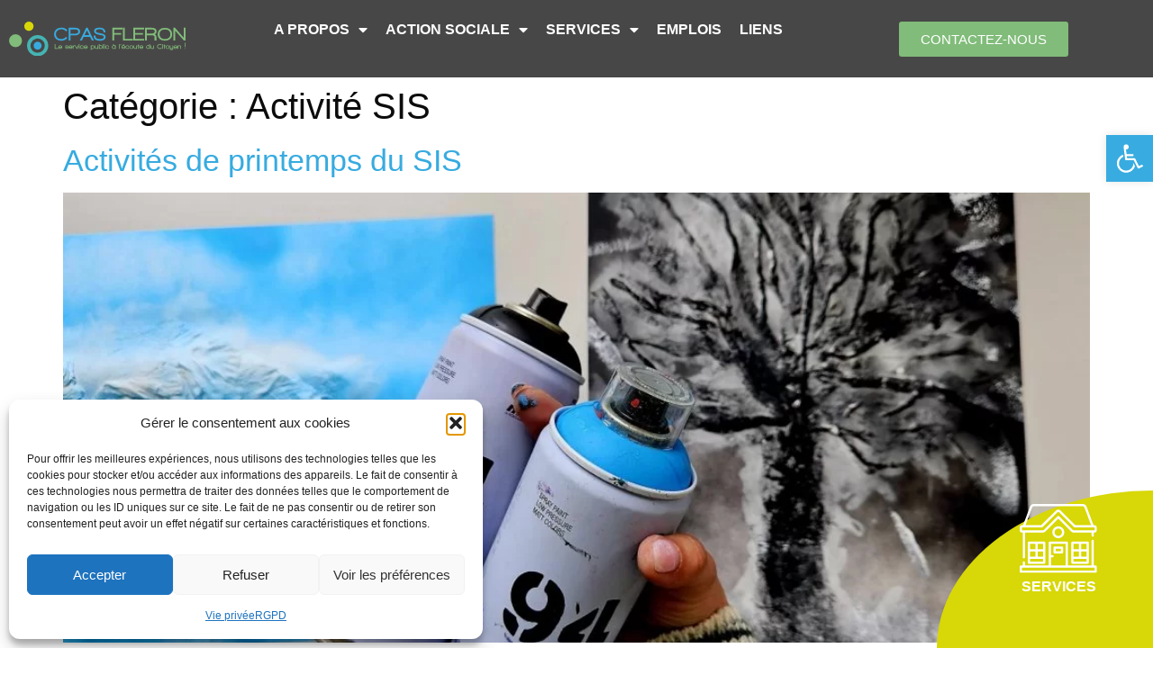

--- FILE ---
content_type: text/html; charset=UTF-8
request_url: https://cpas-fleron.be/category/activite-sis/
body_size: 24428
content:
<!doctype html>
<html lang="fr-BE">
<head>
	<meta charset="UTF-8">
	<meta name="viewport" content="width=device-width, initial-scale=1">
	<link rel="profile" href="https://gmpg.org/xfn/11">
	<meta name='robots' content='index, follow, max-image-preview:large, max-snippet:-1, max-video-preview:-1' />

	<!-- This site is optimized with the Yoast SEO plugin v26.6 - https://yoast.com/wordpress/plugins/seo/ -->
	<title>Activité SIS Archives - CPAS Fléron</title>
	<link rel="canonical" href="https://cpas-fleron.be/category/activite-sis/" />
	<meta property="og:locale" content="fr_FR" />
	<meta property="og:type" content="article" />
	<meta property="og:title" content="Activité SIS Archives - CPAS Fléron" />
	<meta property="og:url" content="https://cpas-fleron.be/category/activite-sis/" />
	<meta property="og:site_name" content="CPAS Fléron" />
	<meta name="twitter:card" content="summary_large_image" />
	<script type="application/ld+json" class="yoast-schema-graph">{"@context":"https://schema.org","@graph":[{"@type":"CollectionPage","@id":"https://cpas-fleron.be/category/activite-sis/","url":"https://cpas-fleron.be/category/activite-sis/","name":"Activité SIS Archives - CPAS Fléron","isPartOf":{"@id":"https://cpas-fleron.be/#website"},"primaryImageOfPage":{"@id":"https://cpas-fleron.be/category/activite-sis/#primaryimage"},"image":{"@id":"https://cpas-fleron.be/category/activite-sis/#primaryimage"},"thumbnailUrl":"https://cpas-fleron.be/wp-content/uploads/2024/06/2-1-scaled.jpeg","breadcrumb":{"@id":"https://cpas-fleron.be/category/activite-sis/#breadcrumb"},"inLanguage":"fr-BE"},{"@type":"ImageObject","inLanguage":"fr-BE","@id":"https://cpas-fleron.be/category/activite-sis/#primaryimage","url":"https://cpas-fleron.be/wp-content/uploads/2024/06/2-1-scaled.jpeg","contentUrl":"https://cpas-fleron.be/wp-content/uploads/2024/06/2-1-scaled.jpeg","width":2560,"height":1604},{"@type":"BreadcrumbList","@id":"https://cpas-fleron.be/category/activite-sis/#breadcrumb","itemListElement":[{"@type":"ListItem","position":1,"name":"ACCUEIL","item":"https://cpas-fleron.be/"},{"@type":"ListItem","position":2,"name":"Activité SIS"}]},{"@type":"WebSite","@id":"https://cpas-fleron.be/#website","url":"https://cpas-fleron.be/","name":"CPAS Fléron","description":"Un site utilisant WordPress","publisher":{"@id":"https://cpas-fleron.be/#organization"},"potentialAction":[{"@type":"SearchAction","target":{"@type":"EntryPoint","urlTemplate":"https://cpas-fleron.be/?s={search_term_string}"},"query-input":{"@type":"PropertyValueSpecification","valueRequired":true,"valueName":"search_term_string"}}],"inLanguage":"fr-BE"},{"@type":"Organization","@id":"https://cpas-fleron.be/#organization","name":"CPAS Fléron","url":"https://cpas-fleron.be/","logo":{"@type":"ImageObject","inLanguage":"fr-BE","@id":"https://cpas-fleron.be/#/schema/logo/image/","url":"https://cpas-fleron.be/wp-content/uploads/2022/05/logo-cpas-fleron.svg","contentUrl":"https://cpas-fleron.be/wp-content/uploads/2022/05/logo-cpas-fleron.svg","width":354,"height":69,"caption":"CPAS Fléron"},"image":{"@id":"https://cpas-fleron.be/#/schema/logo/image/"}}]}</script>
	<!-- / Yoast SEO plugin. -->


<link rel='dns-prefetch' href='//static.addtoany.com' />
<link rel='dns-prefetch' href='//www.googletagmanager.com' />
<link rel="alternate" type="application/rss+xml" title="CPAS Fléron &raquo; Flux" href="https://cpas-fleron.be/feed/" />
<link rel="alternate" type="application/rss+xml" title="CPAS Fléron &raquo; Flux de la catégorie Activité SIS" href="https://cpas-fleron.be/category/activite-sis/feed/" />
<style id='wp-img-auto-sizes-contain-inline-css'>
img:is([sizes=auto i],[sizes^="auto," i]){contain-intrinsic-size:3000px 1500px}
/*# sourceURL=wp-img-auto-sizes-contain-inline-css */
</style>
<style id='wp-emoji-styles-inline-css'>

	img.wp-smiley, img.emoji {
		display: inline !important;
		border: none !important;
		box-shadow: none !important;
		height: 1em !important;
		width: 1em !important;
		margin: 0 0.07em !important;
		vertical-align: -0.1em !important;
		background: none !important;
		padding: 0 !important;
	}
/*# sourceURL=wp-emoji-styles-inline-css */
</style>
<link rel='stylesheet' id='wp-block-library-css' href='https://cpas-fleron.be/wp-includes/css/dist/block-library/style.min.css?ver=6.9' media='all' />
<style id='global-styles-inline-css'>
:root{--wp--preset--aspect-ratio--square: 1;--wp--preset--aspect-ratio--4-3: 4/3;--wp--preset--aspect-ratio--3-4: 3/4;--wp--preset--aspect-ratio--3-2: 3/2;--wp--preset--aspect-ratio--2-3: 2/3;--wp--preset--aspect-ratio--16-9: 16/9;--wp--preset--aspect-ratio--9-16: 9/16;--wp--preset--color--black: #000000;--wp--preset--color--cyan-bluish-gray: #abb8c3;--wp--preset--color--white: #ffffff;--wp--preset--color--pale-pink: #f78da7;--wp--preset--color--vivid-red: #cf2e2e;--wp--preset--color--luminous-vivid-orange: #ff6900;--wp--preset--color--luminous-vivid-amber: #fcb900;--wp--preset--color--light-green-cyan: #7bdcb5;--wp--preset--color--vivid-green-cyan: #00d084;--wp--preset--color--pale-cyan-blue: #8ed1fc;--wp--preset--color--vivid-cyan-blue: #0693e3;--wp--preset--color--vivid-purple: #9b51e0;--wp--preset--gradient--vivid-cyan-blue-to-vivid-purple: linear-gradient(135deg,rgb(6,147,227) 0%,rgb(155,81,224) 100%);--wp--preset--gradient--light-green-cyan-to-vivid-green-cyan: linear-gradient(135deg,rgb(122,220,180) 0%,rgb(0,208,130) 100%);--wp--preset--gradient--luminous-vivid-amber-to-luminous-vivid-orange: linear-gradient(135deg,rgb(252,185,0) 0%,rgb(255,105,0) 100%);--wp--preset--gradient--luminous-vivid-orange-to-vivid-red: linear-gradient(135deg,rgb(255,105,0) 0%,rgb(207,46,46) 100%);--wp--preset--gradient--very-light-gray-to-cyan-bluish-gray: linear-gradient(135deg,rgb(238,238,238) 0%,rgb(169,184,195) 100%);--wp--preset--gradient--cool-to-warm-spectrum: linear-gradient(135deg,rgb(74,234,220) 0%,rgb(151,120,209) 20%,rgb(207,42,186) 40%,rgb(238,44,130) 60%,rgb(251,105,98) 80%,rgb(254,248,76) 100%);--wp--preset--gradient--blush-light-purple: linear-gradient(135deg,rgb(255,206,236) 0%,rgb(152,150,240) 100%);--wp--preset--gradient--blush-bordeaux: linear-gradient(135deg,rgb(254,205,165) 0%,rgb(254,45,45) 50%,rgb(107,0,62) 100%);--wp--preset--gradient--luminous-dusk: linear-gradient(135deg,rgb(255,203,112) 0%,rgb(199,81,192) 50%,rgb(65,88,208) 100%);--wp--preset--gradient--pale-ocean: linear-gradient(135deg,rgb(255,245,203) 0%,rgb(182,227,212) 50%,rgb(51,167,181) 100%);--wp--preset--gradient--electric-grass: linear-gradient(135deg,rgb(202,248,128) 0%,rgb(113,206,126) 100%);--wp--preset--gradient--midnight: linear-gradient(135deg,rgb(2,3,129) 0%,rgb(40,116,252) 100%);--wp--preset--font-size--small: 13px;--wp--preset--font-size--medium: 20px;--wp--preset--font-size--large: 36px;--wp--preset--font-size--x-large: 42px;--wp--preset--spacing--20: 0.44rem;--wp--preset--spacing--30: 0.67rem;--wp--preset--spacing--40: 1rem;--wp--preset--spacing--50: 1.5rem;--wp--preset--spacing--60: 2.25rem;--wp--preset--spacing--70: 3.38rem;--wp--preset--spacing--80: 5.06rem;--wp--preset--shadow--natural: 6px 6px 9px rgba(0, 0, 0, 0.2);--wp--preset--shadow--deep: 12px 12px 50px rgba(0, 0, 0, 0.4);--wp--preset--shadow--sharp: 6px 6px 0px rgba(0, 0, 0, 0.2);--wp--preset--shadow--outlined: 6px 6px 0px -3px rgb(255, 255, 255), 6px 6px rgb(0, 0, 0);--wp--preset--shadow--crisp: 6px 6px 0px rgb(0, 0, 0);}:root { --wp--style--global--content-size: 800px;--wp--style--global--wide-size: 1200px; }:where(body) { margin: 0; }.wp-site-blocks > .alignleft { float: left; margin-right: 2em; }.wp-site-blocks > .alignright { float: right; margin-left: 2em; }.wp-site-blocks > .aligncenter { justify-content: center; margin-left: auto; margin-right: auto; }:where(.wp-site-blocks) > * { margin-block-start: 24px; margin-block-end: 0; }:where(.wp-site-blocks) > :first-child { margin-block-start: 0; }:where(.wp-site-blocks) > :last-child { margin-block-end: 0; }:root { --wp--style--block-gap: 24px; }:root :where(.is-layout-flow) > :first-child{margin-block-start: 0;}:root :where(.is-layout-flow) > :last-child{margin-block-end: 0;}:root :where(.is-layout-flow) > *{margin-block-start: 24px;margin-block-end: 0;}:root :where(.is-layout-constrained) > :first-child{margin-block-start: 0;}:root :where(.is-layout-constrained) > :last-child{margin-block-end: 0;}:root :where(.is-layout-constrained) > *{margin-block-start: 24px;margin-block-end: 0;}:root :where(.is-layout-flex){gap: 24px;}:root :where(.is-layout-grid){gap: 24px;}.is-layout-flow > .alignleft{float: left;margin-inline-start: 0;margin-inline-end: 2em;}.is-layout-flow > .alignright{float: right;margin-inline-start: 2em;margin-inline-end: 0;}.is-layout-flow > .aligncenter{margin-left: auto !important;margin-right: auto !important;}.is-layout-constrained > .alignleft{float: left;margin-inline-start: 0;margin-inline-end: 2em;}.is-layout-constrained > .alignright{float: right;margin-inline-start: 2em;margin-inline-end: 0;}.is-layout-constrained > .aligncenter{margin-left: auto !important;margin-right: auto !important;}.is-layout-constrained > :where(:not(.alignleft):not(.alignright):not(.alignfull)){max-width: var(--wp--style--global--content-size);margin-left: auto !important;margin-right: auto !important;}.is-layout-constrained > .alignwide{max-width: var(--wp--style--global--wide-size);}body .is-layout-flex{display: flex;}.is-layout-flex{flex-wrap: wrap;align-items: center;}.is-layout-flex > :is(*, div){margin: 0;}body .is-layout-grid{display: grid;}.is-layout-grid > :is(*, div){margin: 0;}body{padding-top: 0px;padding-right: 0px;padding-bottom: 0px;padding-left: 0px;}a:where(:not(.wp-element-button)){text-decoration: underline;}:root :where(.wp-element-button, .wp-block-button__link){background-color: #32373c;border-width: 0;color: #fff;font-family: inherit;font-size: inherit;font-style: inherit;font-weight: inherit;letter-spacing: inherit;line-height: inherit;padding-top: calc(0.667em + 2px);padding-right: calc(1.333em + 2px);padding-bottom: calc(0.667em + 2px);padding-left: calc(1.333em + 2px);text-decoration: none;text-transform: inherit;}.has-black-color{color: var(--wp--preset--color--black) !important;}.has-cyan-bluish-gray-color{color: var(--wp--preset--color--cyan-bluish-gray) !important;}.has-white-color{color: var(--wp--preset--color--white) !important;}.has-pale-pink-color{color: var(--wp--preset--color--pale-pink) !important;}.has-vivid-red-color{color: var(--wp--preset--color--vivid-red) !important;}.has-luminous-vivid-orange-color{color: var(--wp--preset--color--luminous-vivid-orange) !important;}.has-luminous-vivid-amber-color{color: var(--wp--preset--color--luminous-vivid-amber) !important;}.has-light-green-cyan-color{color: var(--wp--preset--color--light-green-cyan) !important;}.has-vivid-green-cyan-color{color: var(--wp--preset--color--vivid-green-cyan) !important;}.has-pale-cyan-blue-color{color: var(--wp--preset--color--pale-cyan-blue) !important;}.has-vivid-cyan-blue-color{color: var(--wp--preset--color--vivid-cyan-blue) !important;}.has-vivid-purple-color{color: var(--wp--preset--color--vivid-purple) !important;}.has-black-background-color{background-color: var(--wp--preset--color--black) !important;}.has-cyan-bluish-gray-background-color{background-color: var(--wp--preset--color--cyan-bluish-gray) !important;}.has-white-background-color{background-color: var(--wp--preset--color--white) !important;}.has-pale-pink-background-color{background-color: var(--wp--preset--color--pale-pink) !important;}.has-vivid-red-background-color{background-color: var(--wp--preset--color--vivid-red) !important;}.has-luminous-vivid-orange-background-color{background-color: var(--wp--preset--color--luminous-vivid-orange) !important;}.has-luminous-vivid-amber-background-color{background-color: var(--wp--preset--color--luminous-vivid-amber) !important;}.has-light-green-cyan-background-color{background-color: var(--wp--preset--color--light-green-cyan) !important;}.has-vivid-green-cyan-background-color{background-color: var(--wp--preset--color--vivid-green-cyan) !important;}.has-pale-cyan-blue-background-color{background-color: var(--wp--preset--color--pale-cyan-blue) !important;}.has-vivid-cyan-blue-background-color{background-color: var(--wp--preset--color--vivid-cyan-blue) !important;}.has-vivid-purple-background-color{background-color: var(--wp--preset--color--vivid-purple) !important;}.has-black-border-color{border-color: var(--wp--preset--color--black) !important;}.has-cyan-bluish-gray-border-color{border-color: var(--wp--preset--color--cyan-bluish-gray) !important;}.has-white-border-color{border-color: var(--wp--preset--color--white) !important;}.has-pale-pink-border-color{border-color: var(--wp--preset--color--pale-pink) !important;}.has-vivid-red-border-color{border-color: var(--wp--preset--color--vivid-red) !important;}.has-luminous-vivid-orange-border-color{border-color: var(--wp--preset--color--luminous-vivid-orange) !important;}.has-luminous-vivid-amber-border-color{border-color: var(--wp--preset--color--luminous-vivid-amber) !important;}.has-light-green-cyan-border-color{border-color: var(--wp--preset--color--light-green-cyan) !important;}.has-vivid-green-cyan-border-color{border-color: var(--wp--preset--color--vivid-green-cyan) !important;}.has-pale-cyan-blue-border-color{border-color: var(--wp--preset--color--pale-cyan-blue) !important;}.has-vivid-cyan-blue-border-color{border-color: var(--wp--preset--color--vivid-cyan-blue) !important;}.has-vivid-purple-border-color{border-color: var(--wp--preset--color--vivid-purple) !important;}.has-vivid-cyan-blue-to-vivid-purple-gradient-background{background: var(--wp--preset--gradient--vivid-cyan-blue-to-vivid-purple) !important;}.has-light-green-cyan-to-vivid-green-cyan-gradient-background{background: var(--wp--preset--gradient--light-green-cyan-to-vivid-green-cyan) !important;}.has-luminous-vivid-amber-to-luminous-vivid-orange-gradient-background{background: var(--wp--preset--gradient--luminous-vivid-amber-to-luminous-vivid-orange) !important;}.has-luminous-vivid-orange-to-vivid-red-gradient-background{background: var(--wp--preset--gradient--luminous-vivid-orange-to-vivid-red) !important;}.has-very-light-gray-to-cyan-bluish-gray-gradient-background{background: var(--wp--preset--gradient--very-light-gray-to-cyan-bluish-gray) !important;}.has-cool-to-warm-spectrum-gradient-background{background: var(--wp--preset--gradient--cool-to-warm-spectrum) !important;}.has-blush-light-purple-gradient-background{background: var(--wp--preset--gradient--blush-light-purple) !important;}.has-blush-bordeaux-gradient-background{background: var(--wp--preset--gradient--blush-bordeaux) !important;}.has-luminous-dusk-gradient-background{background: var(--wp--preset--gradient--luminous-dusk) !important;}.has-pale-ocean-gradient-background{background: var(--wp--preset--gradient--pale-ocean) !important;}.has-electric-grass-gradient-background{background: var(--wp--preset--gradient--electric-grass) !important;}.has-midnight-gradient-background{background: var(--wp--preset--gradient--midnight) !important;}.has-small-font-size{font-size: var(--wp--preset--font-size--small) !important;}.has-medium-font-size{font-size: var(--wp--preset--font-size--medium) !important;}.has-large-font-size{font-size: var(--wp--preset--font-size--large) !important;}.has-x-large-font-size{font-size: var(--wp--preset--font-size--x-large) !important;}
:root :where(.wp-block-pullquote){font-size: 1.5em;line-height: 1.6;}
/*# sourceURL=global-styles-inline-css */
</style>
<link rel='stylesheet' id='cmplz-general-css' href='https://cpas-fleron.be/wp-content/plugins/complianz-gdpr/assets/css/cookieblocker.min.css?ver=1767602599' media='all' />
<link rel='stylesheet' id='pojo-a11y-css' href='https://cpas-fleron.be/wp-content/plugins/pojo-accessibility/modules/legacy/assets/css/style.min.css?ver=1.0.0' media='all' />
<link rel='stylesheet' id='hello-elementor-css' href='https://cpas-fleron.be/wp-content/themes/hello-elementor/assets/css/reset.css?ver=3.4.5' media='all' />
<link rel='stylesheet' id='hello-elementor-theme-style-css' href='https://cpas-fleron.be/wp-content/themes/hello-elementor/assets/css/theme.css?ver=3.4.5' media='all' />
<link rel='stylesheet' id='hello-elementor-header-footer-css' href='https://cpas-fleron.be/wp-content/themes/hello-elementor/assets/css/header-footer.css?ver=3.4.5' media='all' />
<link rel='stylesheet' id='elementor-frontend-css' href='https://cpas-fleron.be/wp-content/uploads/elementor/css/custom-frontend.min.css?ver=1768290457' media='all' />
<link rel='stylesheet' id='elementor-post-5-css' href='https://cpas-fleron.be/wp-content/uploads/elementor/css/post-5.css?ver=1768290457' media='all' />
<link rel='stylesheet' id='widget-image-css' href='https://cpas-fleron.be/wp-content/plugins/elementor/assets/css/widget-image.min.css?ver=3.34.0' media='all' />
<link rel='stylesheet' id='widget-nav-menu-css' href='https://cpas-fleron.be/wp-content/uploads/elementor/css/custom-pro-widget-nav-menu.min.css?ver=1768290457' media='all' />
<link rel='stylesheet' id='widget-heading-css' href='https://cpas-fleron.be/wp-content/plugins/elementor/assets/css/widget-heading.min.css?ver=3.34.0' media='all' />
<link rel='stylesheet' id='widget-icon-list-css' href='https://cpas-fleron.be/wp-content/uploads/elementor/css/custom-widget-icon-list.min.css?ver=1768290457' media='all' />
<link rel='stylesheet' id='e-popup-css' href='https://cpas-fleron.be/wp-content/plugins/elementor-pro/assets/css/conditionals/popup.min.css?ver=3.34.0' media='all' />
<link rel='stylesheet' id='elementor-icons-css' href='https://cpas-fleron.be/wp-content/plugins/elementor/assets/lib/eicons/css/elementor-icons.min.css?ver=5.45.0' media='all' />
<link rel='stylesheet' id='plugin-name-stylesheet-css' href='https://cpas-fleron.be/wp-content/plugins/visible/css/visible.css?ver=6.9' media='all' />
<link rel='stylesheet' id='elementor-post-7-css' href='https://cpas-fleron.be/wp-content/uploads/elementor/css/post-7.css?ver=1768290458' media='all' />
<link rel='stylesheet' id='elementor-post-59-css' href='https://cpas-fleron.be/wp-content/uploads/elementor/css/post-59.css?ver=1768290458' media='all' />
<link rel='stylesheet' id='elementor-post-4712-css' href='https://cpas-fleron.be/wp-content/uploads/elementor/css/post-4712.css?ver=1768290458' media='all' />
<link rel='stylesheet' id='addtoany-css' href='https://cpas-fleron.be/wp-content/plugins/add-to-any/addtoany.min.css?ver=1.16' media='all' />
<link rel='stylesheet' id='hello-elementor-child-style-css' href='https://cpas-fleron.be/wp-content/themes/hello-theme-child/style.css?ver=1.0.0' media='all' />
<link rel='stylesheet' id='ecs-styles-css' href='https://cpas-fleron.be/wp-content/plugins/ele-custom-skin/assets/css/ecs-style.css?ver=3.1.9' media='all' />
<link rel='stylesheet' id='elementor-post-402-css' href='https://cpas-fleron.be/wp-content/uploads/elementor/css/post-402.css?ver=1656585804' media='all' />
<link rel='stylesheet' id='elementor-gf-local-roboto-css' href='https://cpas-fleron.be/wp-content/uploads/elementor/google-fonts/css/roboto.css?ver=1744024995' media='all' />
<link rel='stylesheet' id='elementor-icons-shared-0-css' href='https://cpas-fleron.be/wp-content/plugins/elementor/assets/lib/font-awesome/css/fontawesome.min.css?ver=5.15.3' media='all' />
<link rel='stylesheet' id='elementor-icons-fa-solid-css' href='https://cpas-fleron.be/wp-content/plugins/elementor/assets/lib/font-awesome/css/solid.min.css?ver=5.15.3' media='all' />
<link rel='stylesheet' id='elementor-icons-fa-regular-css' href='https://cpas-fleron.be/wp-content/plugins/elementor/assets/lib/font-awesome/css/regular.min.css?ver=5.15.3' media='all' />
<script id="addtoany-core-js-before">
window.a2a_config=window.a2a_config||{};a2a_config.callbacks=[];a2a_config.overlays=[];a2a_config.templates={};a2a_localize = {
	Share: "Share",
	Save: "Save",
	Subscribe: "Subscribe",
	Email: "Email",
	Bookmark: "Bookmark",
	ShowAll: "Show all",
	ShowLess: "Show less",
	FindServices: "Find service(s)",
	FindAnyServiceToAddTo: "Instantly find any service to add to",
	PoweredBy: "Powered by",
	ShareViaEmail: "Share via email",
	SubscribeViaEmail: "Subscribe via email",
	BookmarkInYourBrowser: "Bookmark in your browser",
	BookmarkInstructions: "Press Ctrl+D or \u2318+D to bookmark this page",
	AddToYourFavorites: "Add to your favorites",
	SendFromWebOrProgram: "Send from any email address or email program",
	EmailProgram: "Email program",
	More: "More&#8230;",
	ThanksForSharing: "Thanks for sharing!",
	ThanksForFollowing: "Thanks for following!"
};

a2a_config.icon_color="transparent,#81bc7a";

//# sourceURL=addtoany-core-js-before
</script>
<script defer src="https://static.addtoany.com/menu/page.js" id="addtoany-core-js"></script>
<script src="https://cpas-fleron.be/wp-includes/js/jquery/jquery.min.js?ver=3.7.1" id="jquery-core-js"></script>
<script src="https://cpas-fleron.be/wp-includes/js/jquery/jquery-migrate.min.js?ver=3.4.1" id="jquery-migrate-js"></script>
<script defer src="https://cpas-fleron.be/wp-content/plugins/add-to-any/addtoany.min.js?ver=1.1" id="addtoany-jquery-js"></script>

<!-- Google tag (gtag.js) snippet added by Site Kit -->
<!-- Google Analytics snippet added by Site Kit -->
<script src="https://www.googletagmanager.com/gtag/js?id=G-24V1PDBD49" id="google_gtagjs-js" async></script>
<script id="google_gtagjs-js-after">
window.dataLayer = window.dataLayer || [];function gtag(){dataLayer.push(arguments);}
gtag("set","linker",{"domains":["cpas-fleron.be"]});
gtag("js", new Date());
gtag("set", "developer_id.dZTNiMT", true);
gtag("config", "G-24V1PDBD49");
//# sourceURL=google_gtagjs-js-after
</script>
<script id="ecs_ajax_load-js-extra">
var ecs_ajax_params = {"ajaxurl":"https://cpas-fleron.be/wp-admin/admin-ajax.php","posts":"{\"category_name\":\"activite-sis\",\"error\":\"\",\"m\":\"\",\"p\":0,\"post_parent\":\"\",\"subpost\":\"\",\"subpost_id\":\"\",\"attachment\":\"\",\"attachment_id\":0,\"name\":\"\",\"pagename\":\"\",\"page_id\":0,\"second\":\"\",\"minute\":\"\",\"hour\":\"\",\"day\":0,\"monthnum\":0,\"year\":0,\"w\":0,\"tag\":\"\",\"cat\":14,\"tag_id\":\"\",\"author\":\"\",\"author_name\":\"\",\"feed\":\"\",\"tb\":\"\",\"paged\":0,\"meta_key\":\"\",\"meta_value\":\"\",\"preview\":\"\",\"s\":\"\",\"sentence\":\"\",\"title\":\"\",\"fields\":\"all\",\"menu_order\":\"\",\"embed\":\"\",\"category__in\":[],\"category__not_in\":[],\"category__and\":[],\"post__in\":[],\"post__not_in\":[],\"post_name__in\":[],\"tag__in\":[],\"tag__not_in\":[],\"tag__and\":[],\"tag_slug__in\":[],\"tag_slug__and\":[],\"post_parent__in\":[],\"post_parent__not_in\":[],\"author__in\":[],\"author__not_in\":[],\"search_columns\":[],\"ignore_sticky_posts\":false,\"suppress_filters\":false,\"cache_results\":true,\"update_post_term_cache\":true,\"update_menu_item_cache\":false,\"lazy_load_term_meta\":true,\"update_post_meta_cache\":true,\"post_type\":\"\",\"posts_per_page\":10,\"nopaging\":false,\"comments_per_page\":\"50\",\"no_found_rows\":false,\"order\":\"DESC\"}"};
//# sourceURL=ecs_ajax_load-js-extra
</script>
<script src="https://cpas-fleron.be/wp-content/plugins/ele-custom-skin/assets/js/ecs_ajax_pagination.js?ver=3.1.9" id="ecs_ajax_load-js"></script>
<script src="https://cpas-fleron.be/wp-content/plugins/ele-custom-skin/assets/js/ecs.js?ver=3.1.9" id="ecs-script-js"></script>
<link rel="https://api.w.org/" href="https://cpas-fleron.be/wp-json/" /><link rel="alternate" title="JSON" type="application/json" href="https://cpas-fleron.be/wp-json/wp/v2/categories/14" /><link rel="EditURI" type="application/rsd+xml" title="RSD" href="https://cpas-fleron.be/xmlrpc.php?rsd" />
<meta name="generator" content="WordPress 6.9" />

        <style type="text/css">
        #wpadminbar #wp-admin-bar-wp-logo>.ab-item {
            padding: 0 7px;
            height: 32px !important;
        }
        li#wp-admin-bar-wp-logo {
            height: 32px;
        }
        #wp-admin-bar-wp-logo img {
            max-width: 42px;
            padding:5px;
        }
        #wpadminbar
        {
            background-color: #1D1E1B;
        }
        </style>
        <meta name="generator" content="Site Kit by Google 1.170.0" />			<style>.cmplz-hidden {
					display: none !important;
				}</style><style type="text/css">
#pojo-a11y-toolbar .pojo-a11y-toolbar-toggle a{ background-color: #38ace0;	color: #ffffff;}
#pojo-a11y-toolbar .pojo-a11y-toolbar-overlay, #pojo-a11y-toolbar .pojo-a11y-toolbar-overlay ul.pojo-a11y-toolbar-items.pojo-a11y-links{ border-color: #38ace0;}
body.pojo-a11y-focusable a:focus{ outline-style: solid !important;	outline-width: 1px !important;	outline-color: #FF0000 !important;}
#pojo-a11y-toolbar{ top: 150px !important;}
#pojo-a11y-toolbar .pojo-a11y-toolbar-overlay{ background-color: #ffffff;}
#pojo-a11y-toolbar .pojo-a11y-toolbar-overlay ul.pojo-a11y-toolbar-items li.pojo-a11y-toolbar-item a, #pojo-a11y-toolbar .pojo-a11y-toolbar-overlay p.pojo-a11y-toolbar-title{ color: #333333;}
#pojo-a11y-toolbar .pojo-a11y-toolbar-overlay ul.pojo-a11y-toolbar-items li.pojo-a11y-toolbar-item a.active{ background-color: #4054b2;	color: #ffffff;}
@media (max-width: 767px) { #pojo-a11y-toolbar { top: 200px !important; } }</style><meta name="generator" content="Elementor 3.34.0; features: additional_custom_breakpoints; settings: css_print_method-external, google_font-enabled, font_display-auto">
			<style>
				.e-con.e-parent:nth-of-type(n+4):not(.e-lazyloaded):not(.e-no-lazyload),
				.e-con.e-parent:nth-of-type(n+4):not(.e-lazyloaded):not(.e-no-lazyload) * {
					background-image: none !important;
				}
				@media screen and (max-height: 1024px) {
					.e-con.e-parent:nth-of-type(n+3):not(.e-lazyloaded):not(.e-no-lazyload),
					.e-con.e-parent:nth-of-type(n+3):not(.e-lazyloaded):not(.e-no-lazyload) * {
						background-image: none !important;
					}
				}
				@media screen and (max-height: 640px) {
					.e-con.e-parent:nth-of-type(n+2):not(.e-lazyloaded):not(.e-no-lazyload),
					.e-con.e-parent:nth-of-type(n+2):not(.e-lazyloaded):not(.e-no-lazyload) * {
						background-image: none !important;
					}
				}
			</style>
			<link rel="icon" href="https://cpas-fleron.be/wp-content/uploads/2022/06/cropped-favicon-cpas-fleron-32x32.png" sizes="32x32" />
<link rel="icon" href="https://cpas-fleron.be/wp-content/uploads/2022/06/cropped-favicon-cpas-fleron-192x192.png" sizes="192x192" />
<link rel="apple-touch-icon" href="https://cpas-fleron.be/wp-content/uploads/2022/06/cropped-favicon-cpas-fleron-180x180.png" />
<meta name="msapplication-TileImage" content="https://cpas-fleron.be/wp-content/uploads/2022/06/cropped-favicon-cpas-fleron-270x270.png" />
</head>
<body data-cmplz=1 class="archive category category-activite-sis category-14 wp-custom-logo wp-embed-responsive wp-theme-hello-elementor wp-child-theme-hello-theme-child hello-elementor-default elementor-default elementor-kit-5">


<a class="skip-link screen-reader-text" href="#content">Aller au contenu</a>

		<header data-elementor-type="header" data-elementor-id="7" class="elementor elementor-7 elementor-location-header" data-elementor-post-type="elementor_library">
					<section class="elementor-section elementor-top-section elementor-element elementor-element-488b0de elementor-section-boxed elementor-section-height-default elementor-section-height-default" data-id="488b0de" data-element_type="section" data-settings="{&quot;background_background&quot;:&quot;classic&quot;}">
						<div class="elementor-container elementor-column-gap-default">
					<div class="elementor-column elementor-col-33 elementor-top-column elementor-element elementor-element-f8642bf" data-id="f8642bf" data-element_type="column">
			<div class="elementor-widget-wrap elementor-element-populated">
						<div class="elementor-element elementor-element-f617a67 elementor-widget elementor-widget-theme-site-logo elementor-widget-image" data-id="f617a67" data-element_type="widget" data-widget_type="theme-site-logo.default">
				<div class="elementor-widget-container">
											<a href="https://cpas-fleron.be">
			<img width="354" height="69" src="https://cpas-fleron.be/wp-content/uploads/2022/05/logo-cpas-fleron.svg" class="attachment-full size-full wp-image-16" alt="Logo CPAS Fléron" />				</a>
											</div>
				</div>
					</div>
		</div>
				<div class="elementor-column elementor-col-33 elementor-top-column elementor-element elementor-element-b7021cd" data-id="b7021cd" data-element_type="column">
			<div class="elementor-widget-wrap elementor-element-populated">
						<div class="elementor-element elementor-element-3830cc9 elementor-nav-menu__align-center elementor-nav-menu--dropdown-none elementor-hidden-tablet_extra elementor-hidden-tablet elementor-hidden-mobile_extra elementor-hidden-mobile elementor-widget elementor-widget-nav-menu" data-id="3830cc9" data-element_type="widget" data-settings="{&quot;layout&quot;:&quot;horizontal&quot;,&quot;submenu_icon&quot;:{&quot;value&quot;:&quot;&lt;i class=\&quot;fas fa-caret-down\&quot; aria-hidden=\&quot;true\&quot;&gt;&lt;\/i&gt;&quot;,&quot;library&quot;:&quot;fa-solid&quot;}}" data-widget_type="nav-menu.default">
				<div class="elementor-widget-container">
								<nav aria-label="Menu" class="elementor-nav-menu--main elementor-nav-menu__container elementor-nav-menu--layout-horizontal e--pointer-none">
				<ul id="menu-1-3830cc9" class="elementor-nav-menu"><li class="menu-item menu-item-type-custom menu-item-object-custom menu-item-2353"><a href="/" class="elementor-item"><span class="dashicons dashicons-admin-home"></span></a></li>
<li class="menu-item menu-item-type-custom menu-item-object-custom menu-item-has-children menu-item-1032"><a href="#" class="elementor-item elementor-item-anchor">A PROPOS</a>
<ul class="sub-menu elementor-nav-menu--dropdown">
	<li class="menu-item menu-item-type-post_type menu-item-object-page menu-item-698"><a href="https://cpas-fleron.be/le-president/" class="elementor-sub-item">La Présidente</a></li>
	<li class="menu-item menu-item-type-post_type menu-item-object-page menu-item-708"><a href="https://cpas-fleron.be/le-conseil-de-laction-sociale/" class="elementor-sub-item">Le conseil de l’action sociale</a></li>
	<li class="menu-item menu-item-type-post_type menu-item-object-page menu-item-707"><a href="https://cpas-fleron.be/le-bureau-permanent/" class="elementor-sub-item">Le bureau permanent</a></li>
	<li class="menu-item menu-item-type-post_type menu-item-object-page menu-item-706"><a href="https://cpas-fleron.be/le-comite-special-du-service-social/" class="elementor-sub-item">Le comité Spécial du Service social</a></li>
	<li class="menu-item menu-item-type-post_type menu-item-object-page menu-item-1181"><a href="https://cpas-fleron.be/la-direction-generale/" class="elementor-sub-item">La direction générale</a></li>
	<li class="menu-item menu-item-type-post_type menu-item-object-page menu-item-1180"><a href="https://cpas-fleron.be/la-direction-financiere/" class="elementor-sub-item">La direction financière</a></li>
	<li class="menu-item menu-item-type-post_type menu-item-object-page menu-item-1179"><a href="https://cpas-fleron.be/ladministration/" class="elementor-sub-item">L’administration</a></li>
</ul>
</li>
<li class="menu-item menu-item-type-custom menu-item-object-custom menu-item-has-children menu-item-1028"><a href="#" class="elementor-item elementor-item-anchor">ACTION SOCIALE</a>
<ul class="sub-menu elementor-nav-menu--dropdown">
	<li class="menu-item menu-item-type-post_type menu-item-object-page menu-item-1085"><a href="https://cpas-fleron.be/premiers-contacts/" class="elementor-sub-item">Premiers contacts</a></li>
	<li class="menu-item menu-item-type-post_type menu-item-object-page menu-item-4932"><a href="https://cpas-fleron.be/reforme-chomage/" class="elementor-sub-item">Réforme du chômage</a></li>
	<li class="menu-item menu-item-type-post_type menu-item-object-page menu-item-1084"><a href="https://cpas-fleron.be/aides-sociales/" class="elementor-sub-item">Aides sociales</a></li>
	<li class="menu-item menu-item-type-post_type menu-item-object-page menu-item-1123"><a href="https://cpas-fleron.be/aide-aux-familles/" class="elementor-sub-item">Aide aux familles</a></li>
	<li class="menu-item menu-item-type-post_type menu-item-object-page menu-item-1150"><a href="https://cpas-fleron.be/autres-aides/" class="elementor-sub-item">Autres aides</a></li>
	<li class="menu-item menu-item-type-post_type menu-item-object-page menu-item-1029"><a href="https://cpas-fleron.be/energie/" class="elementor-sub-item">Energie</a></li>
	<li class="menu-item menu-item-type-post_type menu-item-object-page menu-item-1144"><a href="https://cpas-fleron.be/insertion-socio-professionnelle/" class="elementor-sub-item">Insertion socio-professionnelle</a></li>
	<li class="menu-item menu-item-type-post_type menu-item-object-page menu-item-1138"><a href="https://cpas-fleron.be/insertion-sociale/" class="elementor-sub-item">Insertion sociale</a></li>
	<li class="menu-item menu-item-type-post_type menu-item-object-page menu-item-1132"><a href="https://cpas-fleron.be/integration/" class="elementor-sub-item">Intégration</a></li>
	<li class="menu-item menu-item-type-post_type menu-item-object-page menu-item-1117"><a href="https://cpas-fleron.be/logement/" class="elementor-sub-item">Logement</a></li>
	<li class="menu-item menu-item-type-post_type menu-item-object-page menu-item-1113"><a href="https://cpas-fleron.be/votre-budget/" class="elementor-sub-item">Votre budget</a></li>
</ul>
</li>
<li class="menu-item menu-item-type-custom menu-item-object-custom menu-item-has-children menu-item-1030"><a href="#" class="elementor-item elementor-item-anchor">SERVICES</a>
<ul class="sub-menu elementor-nav-menu--dropdown">
	<li class="menu-item menu-item-type-post_type menu-item-object-page menu-item-1192"><a href="https://cpas-fleron.be/idess/" class="elementor-sub-item">IDESS</a></li>
	<li class="menu-item menu-item-type-post_type menu-item-object-page menu-item-1193"><a href="https://cpas-fleron.be/repas-a-domicile/" class="elementor-sub-item">Repas à domicile</a></li>
</ul>
</li>
<li class="menu-item menu-item-type-post_type menu-item-object-page menu-item-4868"><a href="https://cpas-fleron.be/emplois/" class="elementor-item">EMPLOIS</a></li>
<li class="menu-item menu-item-type-post_type menu-item-object-page menu-item-27"><a href="https://cpas-fleron.be/liens/" class="elementor-item">LIENS</a></li>
</ul>			</nav>
						<nav class="elementor-nav-menu--dropdown elementor-nav-menu__container" aria-hidden="true">
				<ul id="menu-2-3830cc9" class="elementor-nav-menu"><li class="menu-item menu-item-type-custom menu-item-object-custom menu-item-2353"><a href="/" class="elementor-item" tabindex="-1"><span class="dashicons dashicons-admin-home"></span></a></li>
<li class="menu-item menu-item-type-custom menu-item-object-custom menu-item-has-children menu-item-1032"><a href="#" class="elementor-item elementor-item-anchor" tabindex="-1">A PROPOS</a>
<ul class="sub-menu elementor-nav-menu--dropdown">
	<li class="menu-item menu-item-type-post_type menu-item-object-page menu-item-698"><a href="https://cpas-fleron.be/le-president/" class="elementor-sub-item" tabindex="-1">La Présidente</a></li>
	<li class="menu-item menu-item-type-post_type menu-item-object-page menu-item-708"><a href="https://cpas-fleron.be/le-conseil-de-laction-sociale/" class="elementor-sub-item" tabindex="-1">Le conseil de l’action sociale</a></li>
	<li class="menu-item menu-item-type-post_type menu-item-object-page menu-item-707"><a href="https://cpas-fleron.be/le-bureau-permanent/" class="elementor-sub-item" tabindex="-1">Le bureau permanent</a></li>
	<li class="menu-item menu-item-type-post_type menu-item-object-page menu-item-706"><a href="https://cpas-fleron.be/le-comite-special-du-service-social/" class="elementor-sub-item" tabindex="-1">Le comité Spécial du Service social</a></li>
	<li class="menu-item menu-item-type-post_type menu-item-object-page menu-item-1181"><a href="https://cpas-fleron.be/la-direction-generale/" class="elementor-sub-item" tabindex="-1">La direction générale</a></li>
	<li class="menu-item menu-item-type-post_type menu-item-object-page menu-item-1180"><a href="https://cpas-fleron.be/la-direction-financiere/" class="elementor-sub-item" tabindex="-1">La direction financière</a></li>
	<li class="menu-item menu-item-type-post_type menu-item-object-page menu-item-1179"><a href="https://cpas-fleron.be/ladministration/" class="elementor-sub-item" tabindex="-1">L’administration</a></li>
</ul>
</li>
<li class="menu-item menu-item-type-custom menu-item-object-custom menu-item-has-children menu-item-1028"><a href="#" class="elementor-item elementor-item-anchor" tabindex="-1">ACTION SOCIALE</a>
<ul class="sub-menu elementor-nav-menu--dropdown">
	<li class="menu-item menu-item-type-post_type menu-item-object-page menu-item-1085"><a href="https://cpas-fleron.be/premiers-contacts/" class="elementor-sub-item" tabindex="-1">Premiers contacts</a></li>
	<li class="menu-item menu-item-type-post_type menu-item-object-page menu-item-4932"><a href="https://cpas-fleron.be/reforme-chomage/" class="elementor-sub-item" tabindex="-1">Réforme du chômage</a></li>
	<li class="menu-item menu-item-type-post_type menu-item-object-page menu-item-1084"><a href="https://cpas-fleron.be/aides-sociales/" class="elementor-sub-item" tabindex="-1">Aides sociales</a></li>
	<li class="menu-item menu-item-type-post_type menu-item-object-page menu-item-1123"><a href="https://cpas-fleron.be/aide-aux-familles/" class="elementor-sub-item" tabindex="-1">Aide aux familles</a></li>
	<li class="menu-item menu-item-type-post_type menu-item-object-page menu-item-1150"><a href="https://cpas-fleron.be/autres-aides/" class="elementor-sub-item" tabindex="-1">Autres aides</a></li>
	<li class="menu-item menu-item-type-post_type menu-item-object-page menu-item-1029"><a href="https://cpas-fleron.be/energie/" class="elementor-sub-item" tabindex="-1">Energie</a></li>
	<li class="menu-item menu-item-type-post_type menu-item-object-page menu-item-1144"><a href="https://cpas-fleron.be/insertion-socio-professionnelle/" class="elementor-sub-item" tabindex="-1">Insertion socio-professionnelle</a></li>
	<li class="menu-item menu-item-type-post_type menu-item-object-page menu-item-1138"><a href="https://cpas-fleron.be/insertion-sociale/" class="elementor-sub-item" tabindex="-1">Insertion sociale</a></li>
	<li class="menu-item menu-item-type-post_type menu-item-object-page menu-item-1132"><a href="https://cpas-fleron.be/integration/" class="elementor-sub-item" tabindex="-1">Intégration</a></li>
	<li class="menu-item menu-item-type-post_type menu-item-object-page menu-item-1117"><a href="https://cpas-fleron.be/logement/" class="elementor-sub-item" tabindex="-1">Logement</a></li>
	<li class="menu-item menu-item-type-post_type menu-item-object-page menu-item-1113"><a href="https://cpas-fleron.be/votre-budget/" class="elementor-sub-item" tabindex="-1">Votre budget</a></li>
</ul>
</li>
<li class="menu-item menu-item-type-custom menu-item-object-custom menu-item-has-children menu-item-1030"><a href="#" class="elementor-item elementor-item-anchor" tabindex="-1">SERVICES</a>
<ul class="sub-menu elementor-nav-menu--dropdown">
	<li class="menu-item menu-item-type-post_type menu-item-object-page menu-item-1192"><a href="https://cpas-fleron.be/idess/" class="elementor-sub-item" tabindex="-1">IDESS</a></li>
	<li class="menu-item menu-item-type-post_type menu-item-object-page menu-item-1193"><a href="https://cpas-fleron.be/repas-a-domicile/" class="elementor-sub-item" tabindex="-1">Repas à domicile</a></li>
</ul>
</li>
<li class="menu-item menu-item-type-post_type menu-item-object-page menu-item-4868"><a href="https://cpas-fleron.be/emplois/" class="elementor-item" tabindex="-1">EMPLOIS</a></li>
<li class="menu-item menu-item-type-post_type menu-item-object-page menu-item-27"><a href="https://cpas-fleron.be/liens/" class="elementor-item" tabindex="-1">LIENS</a></li>
</ul>			</nav>
						</div>
				</div>
				<div class="elementor-element elementor-element-28bf193 elementor-hidden-widescreen elementor-hidden-desktop elementor-hidden-laptop elementor-view-default elementor-widget elementor-widget-icon" data-id="28bf193" data-element_type="widget" data-widget_type="icon.default">
				<div class="elementor-widget-container">
							<div class="elementor-icon-wrapper">
			<a class="elementor-icon" href="#elementor-action%3Aaction%3Dpopup%3Aopen%26settings%3DeyJpZCI6IjYyNiIsInRvZ2dsZSI6ZmFsc2V9">
			<i aria-hidden="true" class="fas fa-bars"></i>			</a>
		</div>
						</div>
				</div>
					</div>
		</div>
				<div class="elementor-column elementor-col-33 elementor-top-column elementor-element elementor-element-7d6065d elementor-hidden-tablet_extra elementor-hidden-tablet elementor-hidden-mobile_extra elementor-hidden-mobile" data-id="7d6065d" data-element_type="column">
			<div class="elementor-widget-wrap elementor-element-populated">
						<div class="elementor-element elementor-element-9a84943 elementor-align-right elementor-mobile-align-center elementor-hidden-tablet_extra elementor-hidden-tablet elementor-hidden-mobile_extra elementor-hidden-mobile elementor-widget elementor-widget-button" data-id="9a84943" data-element_type="widget" data-widget_type="button.default">
				<div class="elementor-widget-container">
									<div class="elementor-button-wrapper">
					<a class="elementor-button elementor-button-link elementor-size-sm" href="https://cpas-fleron.be/contact/">
						<span class="elementor-button-content-wrapper">
									<span class="elementor-button-text">CONTACTEZ-NOUS</span>
					</span>
					</a>
				</div>
								</div>
				</div>
					</div>
		</div>
					</div>
		</section>
				</header>
		<main id="content" class="site-main">

			<div class="page-header">
			<h1 class="entry-title">Catégorie : <span>Activité SIS</span></h1>		</div>
	
	<div class="page-content">
					<article class="post">
				<h2 class="entry-title"><a href="https://cpas-fleron.be/2024/06/20/activites-de-printemps-du-sis-2/">Activités de printemps du SIS</a></h2><a href="https://cpas-fleron.be/2024/06/20/activites-de-printemps-du-sis-2/"><img fetchpriority="high" width="800" height="501" src="https://cpas-fleron.be/wp-content/uploads/2024/06/2-1-1024x641.jpeg" class="attachment-large size-large wp-post-image" alt="" decoding="async" srcset="https://cpas-fleron.be/wp-content/uploads/2024/06/2-1-1024x641.jpeg 1024w, https://cpas-fleron.be/wp-content/uploads/2024/06/2-1-300x188.jpeg 300w, https://cpas-fleron.be/wp-content/uploads/2024/06/2-1-768x481.jpeg 768w, https://cpas-fleron.be/wp-content/uploads/2024/06/2-1-1536x962.jpeg 1536w, https://cpas-fleron.be/wp-content/uploads/2024/06/2-1-2048x1283.jpeg 2048w" sizes="(max-width: 800px) 100vw, 800px" /></a><p>Dans le cadre des activités du SIS, l’atelier créatif reprend ! Après les réalisations de fleurs séchées et l’atelier « Peins tes émotions », l’atelier du jour est axé sur la peinture sur papier avec pour objectif de laisser exprimer l’artiste en soi, soit libérer la parole au travers des couleurs et de la créativité.</p>
			</article>
					<article class="post">
				<h2 class="entry-title"><a href="https://cpas-fleron.be/2024/05/16/activites-de-printemps-du-sis/">Activités de printemps du SIS</a></h2><a href="https://cpas-fleron.be/2024/05/16/activites-de-printemps-du-sis/"><img width="800" height="600" src="https://cpas-fleron.be/wp-content/uploads/2024/05/4-1024x768.jpeg" class="attachment-large size-large wp-post-image" alt="" decoding="async" srcset="https://cpas-fleron.be/wp-content/uploads/2024/05/4-1024x768.jpeg 1024w, https://cpas-fleron.be/wp-content/uploads/2024/05/4-300x225.jpeg 300w, https://cpas-fleron.be/wp-content/uploads/2024/05/4-768x576.jpeg 768w, https://cpas-fleron.be/wp-content/uploads/2024/05/4-1536x1152.jpeg 1536w, https://cpas-fleron.be/wp-content/uploads/2024/05/4-2048x1536.jpeg 2048w" sizes="(max-width: 800px) 100vw, 800px" /></a><p>Atelier vélo 03/05/2024 Le CPAS de Fléron a, comme chaque année, participé à la récolte de vélo organisée par Intradel, pour son atelier annuel de réparation et de distribution des vélos sur le site Marganne. Sous la pluie, mais dans la bonne humeur, ce sont plus d’une dizaine de personnes / familles &#8211; activités ouvertes [&hellip;]</p>
			</article>
					<article class="post">
				<h2 class="entry-title"><a href="https://cpas-fleron.be/2024/03/14/visite-du-musee-des-sciences-naturelles/">Visite du Musée des sciences naturelles</a></h2><a href="https://cpas-fleron.be/2024/03/14/visite-du-musee-des-sciences-naturelles/"><img width="562" height="756" src="https://cpas-fleron.be/wp-content/uploads/2024/03/6.jpg" class="attachment-large size-large wp-post-image" alt="" decoding="async" srcset="https://cpas-fleron.be/wp-content/uploads/2024/03/6.jpg 562w, https://cpas-fleron.be/wp-content/uploads/2024/03/6-223x300.jpg 223w" sizes="(max-width: 562px) 100vw, 562px" /></a><p>Une nouvelle sortie du groupe SIS au Musée des sciences naturelles à Bruxelles.Elle se basait sur le thème de la découverte. Ce fut une magnifique journée, pleine de rires, comme toujours. En partant de la création de l’univers, nous avons exploré l’ère glaciaire, les grandes découvertes scientifiques pour terminer par un retour au temps présent. [&hellip;]</p>
			</article>
					<article class="post">
				<h2 class="entry-title"><a href="https://cpas-fleron.be/2023/03/02/visite-au-musee-de-la-boverie/">Visite au musée de la Boverie</a></h2><a href="https://cpas-fleron.be/2023/03/02/visite-au-musee-de-la-boverie/"><img width="800" height="510" src="https://cpas-fleron.be/wp-content/uploads/2022/08/Logo-Service-insertion-sociale.jpg" class="attachment-large size-large wp-post-image" alt="" decoding="async" srcset="https://cpas-fleron.be/wp-content/uploads/2022/08/Logo-Service-insertion-sociale.jpg 805w, https://cpas-fleron.be/wp-content/uploads/2022/08/Logo-Service-insertion-sociale-300x191.jpg 300w, https://cpas-fleron.be/wp-content/uploads/2022/08/Logo-Service-insertion-sociale-768x489.jpg 768w" sizes="(max-width: 800px) 100vw, 800px" /></a><p>La Boverie propose une exposition des Beaux-Arts de Liège avec de nombreux tableaux d’artistes belges et internationaux. Nous avons pu découvrir des tableaux impressionnants par leurs tailles, leurs détails et leurs réalismes. Ce 27 février, le groupe a apprécié voir des œuvres sur des endroits connus de tous&nbsp;: Cockerill, les Terrils… et des histoires sur [&hellip;]</p>
			</article>
			</div>

	
</main>
		<footer data-elementor-type="footer" data-elementor-id="59" class="elementor elementor-59 elementor-location-footer" data-elementor-post-type="elementor_library">
					<section class="elementor-section elementor-top-section elementor-element elementor-element-f5d805b elementor-section-boxed elementor-section-height-default elementor-section-height-default" data-id="f5d805b" data-element_type="section" data-settings="{&quot;background_background&quot;:&quot;classic&quot;}">
						<div class="elementor-container elementor-column-gap-default">
					<div class="elementor-column elementor-col-100 elementor-top-column elementor-element elementor-element-36eb6b7" data-id="36eb6b7" data-element_type="column">
			<div class="elementor-widget-wrap elementor-element-populated">
						<section class="elementor-section elementor-inner-section elementor-element elementor-element-ed95b1e elementor-section-content-middle elementor-section-boxed elementor-section-height-default elementor-section-height-default" data-id="ed95b1e" data-element_type="section">
						<div class="elementor-container elementor-column-gap-default">
					<div class="elementor-column elementor-col-33 elementor-inner-column elementor-element elementor-element-8cfcc70" data-id="8cfcc70" data-element_type="column">
			<div class="elementor-widget-wrap elementor-element-populated">
						<div class="elementor-element elementor-element-3a88cca elementor-widget elementor-widget-theme-site-logo elementor-widget-image" data-id="3a88cca" data-element_type="widget" data-widget_type="theme-site-logo.default">
				<div class="elementor-widget-container">
											<a href="https://cpas-fleron.be">
			<img width="354" height="69" src="https://cpas-fleron.be/wp-content/uploads/2022/05/logo-cpas-fleron.svg" class="attachment-full size-full wp-image-16" alt="Logo CPAS Fléron" />				</a>
											</div>
				</div>
				<div class="elementor-element elementor-element-3e76e3e elementor-widget elementor-widget-heading" data-id="3e76e3e" data-element_type="widget" data-widget_type="heading.default">
				<div class="elementor-widget-container">
					<h4 class="elementor-heading-title elementor-size-default">Permanences sans rendez-vous : </h4>				</div>
				</div>
				<div class="elementor-element elementor-element-fe70eaf elementor-widget elementor-widget-text-editor" data-id="fe70eaf" data-element_type="widget" data-widget_type="text-editor.default">
				<div class="elementor-widget-container">
									<p><strong>Du lundi au vendredi de 08h30 à 12h00.</strong></p>								</div>
				</div>
					</div>
		</div>
				<div class="make-column-clickable-elementor elementor-column elementor-col-33 elementor-inner-column elementor-element elementor-element-2062e34" style="cursor: pointer;" data-column-clickable="https://goo.gl/maps/zPihvXBCLK2Rp1JV6" data-column-clickable-blank="_blank" data-id="2062e34" data-element_type="column">
			<div class="elementor-widget-wrap elementor-element-populated">
						<div class="elementor-element elementor-element-65179eb round_img elementor-widget elementor-widget-image" data-id="65179eb" data-element_type="widget" data-widget_type="image.default">
				<div class="elementor-widget-container">
																<a href="https://www.google.com/maps/place/CPAS+Fl%C3%A9ron/@50.6183699,5.6849444,15z/data=!4m5!3m4!1s0x0:0x40671fa03e088cd!8m2!3d50.6183699!4d5.6849444" target="_blank">
							<img width="300" height="300" src="https://cpas-fleron.be/wp-content/uploads/2022/05/localisation-300x300.png" class="attachment-medium size-medium wp-image-325" alt="" srcset="https://cpas-fleron.be/wp-content/uploads/2022/05/localisation-300x300.png 300w, https://cpas-fleron.be/wp-content/uploads/2022/05/localisation-150x150.png 150w, https://cpas-fleron.be/wp-content/uploads/2022/05/localisation.png 322w" sizes="(max-width: 300px) 100vw, 300px" />								</a>
															</div>
				</div>
				<div class="elementor-element elementor-element-0f96ec9 cross-btn elementor-widget elementor-widget-image" data-id="0f96ec9" data-element_type="widget" data-widget_type="image.default">
				<div class="elementor-widget-container">
																<a href="https://goo.gl/maps/zPihvXBCLK2Rp1JV6" target="_blank">
							<img width="800" height="800" src="https://cpas-fleron.be/wp-content/uploads/2022/05/plus_btn.svg" class="attachment-large size-large wp-image-728" alt="" />								</a>
															</div>
				</div>
					</div>
		</div>
				<div class="elementor-column elementor-col-33 elementor-inner-column elementor-element elementor-element-097f2ad" data-id="097f2ad" data-element_type="column" data-settings="{&quot;background_background&quot;:&quot;classic&quot;}">
			<div class="elementor-widget-wrap elementor-element-populated">
						<div class="elementor-element elementor-element-96faa21 elementor-widget elementor-widget-heading" data-id="96faa21" data-element_type="widget" data-widget_type="heading.default">
				<div class="elementor-widget-container">
					<h2 class="elementor-heading-title elementor-size-default">CPAS Fléron 
</h2>				</div>
				</div>
				<div class="elementor-element elementor-element-585c65f elementor-widget elementor-widget-text-editor" data-id="585c65f" data-element_type="widget" data-widget_type="text-editor.default">
				<div class="elementor-widget-container">
									<p><strong>Rue Albert Marganne 10 &#8211; 4620 Fléron</strong><br /><strong>T. 04 358 68 80 l contact@cpas-fleron.be</strong></p>								</div>
				</div>
				<div class="elementor-element elementor-element-119113e elementor-align-center elementor-widget elementor-widget-button" data-id="119113e" data-element_type="widget" data-widget_type="button.default">
				<div class="elementor-widget-container">
									<div class="elementor-button-wrapper">
					<a class="elementor-button elementor-button-link elementor-size-sm" href="https://cpas-fleron.be/contact/">
						<span class="elementor-button-content-wrapper">
									<span class="elementor-button-text">Contactez-nous</span>
					</span>
					</a>
				</div>
								</div>
				</div>
					</div>
		</div>
					</div>
		</section>
					</div>
		</div>
					</div>
		</section>
				<section class="elementor-section elementor-top-section elementor-element elementor-element-6b838fb elementor-section-boxed elementor-section-height-default elementor-section-height-default" data-id="6b838fb" data-element_type="section" data-settings="{&quot;background_background&quot;:&quot;classic&quot;}">
						<div class="elementor-container elementor-column-gap-default">
					<div class="elementor-column elementor-col-50 elementor-top-column elementor-element elementor-element-8d3d31a" data-id="8d3d31a" data-element_type="column">
			<div class="elementor-widget-wrap elementor-element-populated">
						<div class="elementor-element elementor-element-7405f02 elementor-icon-list--layout-inline elementor-mobile-align-center elementor-list-item-link-full_width elementor-widget elementor-widget-icon-list" data-id="7405f02" data-element_type="widget" data-widget_type="icon-list.default">
				<div class="elementor-widget-container">
							<ul class="elementor-icon-list-items elementor-inline-items">
							<li class="elementor-icon-list-item elementor-inline-item">
											<span class="elementor-icon-list-icon">
							<i aria-hidden="true" class="far fa-copyright"></i>						</span>
										<span class="elementor-icon-list-text">2022 CPAS FLERON</span>
									</li>
								<li class="elementor-icon-list-item elementor-inline-item">
											<a href="https://cpas-fleron.be/termes-conditions/">

											<span class="elementor-icon-list-text">Termes &amp; conditions</span>
											</a>
									</li>
								<li class="elementor-icon-list-item elementor-inline-item">
											<a href="https://cpas-fleron.be/vie-privee/">

											<span class="elementor-icon-list-text">Vie privée</span>
											</a>
									</li>
								<li class="elementor-icon-list-item elementor-inline-item">
											<a href="https://cpas-fleron.be/rgpd/">

											<span class="elementor-icon-list-text">RGPD</span>
											</a>
									</li>
						</ul>
						</div>
				</div>
					</div>
		</div>
				<div class="elementor-column elementor-col-50 elementor-top-column elementor-element elementor-element-8f9b060" data-id="8f9b060" data-element_type="column">
			<div class="elementor-widget-wrap elementor-element-populated">
						<div class="elementor-element elementor-element-55464c01 elementor-widget__width-auto elementor-widget elementor-widget-html" data-id="55464c01" data-element_type="widget" data-widget_type="html.default">
				<div class="elementor-widget-container">
					<a href="https://www.visible.be" target="_blank"><p style="color: #FFFFFF;
    font-family: 'Nunito Sans', Sans-serif;
    font-size: 14px;
    font-weight: bold;
">Designed by
<svg xmlns="http://www.w3.org/2000/svg" width="17.453" height="17.667" viewBox="0 0 17.453 17.667">
  <path id="logovisible" data-name="Tracé 3673" d="M100.052,122.458h0a10.074,10.074,0,0,0-10.074,10.074v7.592l11.692-2.915a7.6,7.6,0,0,0,5.76-7.373h0A7.378,7.378,0,0,0,100.052,122.458ZM98.4,134.939l-1.391.347L95.463,126.8l1.262-.315,1.076,6.18,2.59-7.094,1.555-.388Z" transform="translate(-89.978 -122.458)" fill="#fff"/>
</svg>
</p></a>				</div>
				</div>
					</div>
		</div>
					</div>
		</section>
				<section class="elementor-section elementor-top-section elementor-element elementor-element-f77fefb elementor-section-boxed elementor-section-height-default elementor-section-height-default" data-id="f77fefb" data-element_type="section">
						<div class="elementor-container elementor-column-gap-default">
					<div class="elementor-column elementor-col-100 elementor-top-column elementor-element elementor-element-f55e366" data-id="f55e366" data-element_type="column">
			<div class="elementor-widget-wrap elementor-element-populated">
						<div class="elementor-element elementor-element-4eb1d27 elementor-widget elementor-widget-bubble-menu" data-id="4eb1d27" data-element_type="widget" data-widget_type="bubble-menu.default">
				<div class="elementor-widget-container">
						   		<style>
				   .bottom_menu {
						position: fixed;
						bottom:0;
						right:0;
				   }
				   @media screen and (max-width:1024px) {
						.bottom_menu {
					   		display:none ;
						}
				   }
				   .quart {
						background-color: #D8D707;
						border-radius: 100% 0 0 0;
						height:175px;
						width:240px;
						display: flex;
						flex-direction: column;
						align-items: center;
						justify-content:end;
						z-index: 10;
						padding-bottom:30px;
				   }
				   .quart > * {
						transform: translate(15px,15px);
					}
				   .quart_text {
						font-family: "Acumin Pro", sans-serif;
						font-)size:16px;
						font-weight:bold;
						text-transform: uppercase;
						line-height:20px;
						color:white;
						padding-top: 5px;
				   }
				   .circle {
						width: 165px;
						height: 165px;
						background-color: #484747;
						border: solid 2px white;
						position:fixed;
						border-radius:100%;
						display: flex;
						flex-direction: column;
						align-items: center;
						justify-content: center;
    					padding-bottom: 0px;
						z-index: 10;
						display: none;
				   }
				   .circle1 {
						bottom:275px;
						right:15px;
				   }
				   .circle2 {
						bottom:175px;
						right:175px;
				   }
				   .circle3 {
						bottom:15px;
						right:275px;
				   }
				   .circle_text {
						font-family: "DINOT", sans-serif;
						font-size:14px;
						font-weight:500;
						line-height:16px;
						color:white;
					    padding: 5px 15px;
						text-transform:uppercase;
						text-align: center;
				   }
				   .circle[style*='display: block']{
						display: flex !important;
					}
				   /*.bottom_menu img {
					   width:50px;
					   margin:0 auto;
				   }*/
			</style>

			<script>
				jQuery( document ).ready(function($) {
					console.log( "ready!" );
					var timer;
					$(document).ready(function () {
						$(".quart").hover(
						function () {
							clearTimeout(timer);
							$(".circle").show();
						}, function () {
							timer = setTimeout(function () {
								$(".circle").hide();
							}, 1000);
							
						});
						$(".circle").hover(function () {
							clearTimeout(timer);
						});
						$(".circle").mouseleave(function () {
							timer = setTimeout(function () {
								$(".circle").hide();
							}, 1000);
						});

						$(window).scroll(function(){
						var threshold = 200; // number of pixels before bottom of page that you want to start fading
						var op = (($(document).height() - $(window).height()) - $(window).scrollTop()) / threshold;
							if( op <= 0 ){
								$(".quart").hide();
							} else {
								$(".quart").show();
							}
							$(".quart").css("opacity", op ); 
						});
					});
				});
				
			</script>

			<div class="bottom_menu">
				<!-- JE SUIS DANS LE PLUGIN VISIBLE -> BUBBLE-MENU -->

				<!--<a href="#">-->
					<div class="quart">
						<img src="https://cpas-fleron.be/wp-content/uploads/2022/05/home_bottom.svg" alt="">
						<div class="quart_text">Services</div>
					</div>
				<!--</a>-->

				<a href="https://cpas-fleron.be/reforme-chomage/">
					<div class="circle circle1">
						<!--<img src="https://cpas-fleron.be/wp-content/uploads/2025/01/bus-numerique.svg" width="58px" alt="">-->
						<div class="circle_text">Réforme du chômage</div>
					</div>
				</a>

				<a href="https://cpas-fleron.be/idess">
					<div class="circle circle2">
						<img src="https://cpas-fleron.be/wp-content/uploads/2023/03/cone-green.svg" width="40px" alt="">
						<div class="circle_text">IDESS</div>
					</div>
				</a>	

				<a href="https://cpas-fleron.be/repas-a-domicile">
					<div class="circle circle3">
						<img src="https://cpas-fleron.be/wp-content/uploads/2022/05/assiettes.svg" alt="">
						<div class="circle_text">Repas</div>
					</div>
				</a>

				<!-- JE SUIS DANS LE PLUGIN VISIBLE -> BUBBLE-MENU -->
			</div>

	   				</div>
				</div>
					</div>
		</div>
					</div>
		</section>
				</footer>
		
<script type="speculationrules">
{"prefetch":[{"source":"document","where":{"and":[{"href_matches":"/*"},{"not":{"href_matches":["/wp-*.php","/wp-admin/*","/wp-content/uploads/*","/wp-content/*","/wp-content/plugins/*","/wp-content/themes/hello-theme-child/*","/wp-content/themes/hello-elementor/*","/*\\?(.+)"]}},{"not":{"selector_matches":"a[rel~=\"nofollow\"]"}},{"not":{"selector_matches":".no-prefetch, .no-prefetch a"}}]},"eagerness":"conservative"}]}
</script>

<!-- Consent Management powered by Complianz | GDPR/CCPA Cookie Consent https://wordpress.org/plugins/complianz-gdpr -->
<div id="cmplz-cookiebanner-container"><div class="cmplz-cookiebanner cmplz-hidden banner-1 bottom-right-view-preferences optin cmplz-bottom-left cmplz-categories-type-view-preferences" aria-modal="true" data-nosnippet="true" role="dialog" aria-live="polite" aria-labelledby="cmplz-header-1-optin" aria-describedby="cmplz-message-1-optin">
	<div class="cmplz-header">
		<div class="cmplz-logo"></div>
		<div class="cmplz-title" id="cmplz-header-1-optin">Gérer le consentement aux cookies</div>
		<div class="cmplz-close" tabindex="0" role="button" aria-label="Fermer la boîte de dialogue">
			<svg aria-hidden="true" focusable="false" data-prefix="fas" data-icon="times" class="svg-inline--fa fa-times fa-w-11" role="img" xmlns="http://www.w3.org/2000/svg" viewBox="0 0 352 512"><path fill="currentColor" d="M242.72 256l100.07-100.07c12.28-12.28 12.28-32.19 0-44.48l-22.24-22.24c-12.28-12.28-32.19-12.28-44.48 0L176 189.28 75.93 89.21c-12.28-12.28-32.19-12.28-44.48 0L9.21 111.45c-12.28 12.28-12.28 32.19 0 44.48L109.28 256 9.21 356.07c-12.28 12.28-12.28 32.19 0 44.48l22.24 22.24c12.28 12.28 32.2 12.28 44.48 0L176 322.72l100.07 100.07c12.28 12.28 32.2 12.28 44.48 0l22.24-22.24c12.28-12.28 12.28-32.19 0-44.48L242.72 256z"></path></svg>
		</div>
	</div>

	<div class="cmplz-divider cmplz-divider-header"></div>
	<div class="cmplz-body">
		<div class="cmplz-message" id="cmplz-message-1-optin">Pour offrir les meilleures expériences, nous utilisons des technologies telles que les cookies pour stocker et/ou accéder aux informations des appareils. Le fait de consentir à ces technologies nous permettra de traiter des données telles que le comportement de navigation ou les ID uniques sur ce site. Le fait de ne pas consentir ou de retirer son consentement peut avoir un effet négatif sur certaines caractéristiques et fonctions.</div>
		<!-- categories start -->
		<div class="cmplz-categories">
			<details class="cmplz-category cmplz-functional" >
				<summary>
						<span class="cmplz-category-header">
							<span class="cmplz-category-title">Fonctionnel</span>
							<span class='cmplz-always-active'>
								<span class="cmplz-banner-checkbox">
									<input type="checkbox"
										   id="cmplz-functional-optin"
										   data-category="cmplz_functional"
										   class="cmplz-consent-checkbox cmplz-functional"
										   size="40"
										   value="1"/>
									<label class="cmplz-label" for="cmplz-functional-optin"><span class="screen-reader-text">Fonctionnel</span></label>
								</span>
								Toujours activé							</span>
							<span class="cmplz-icon cmplz-open">
								<svg xmlns="http://www.w3.org/2000/svg" viewBox="0 0 448 512"  height="18" ><path d="M224 416c-8.188 0-16.38-3.125-22.62-9.375l-192-192c-12.5-12.5-12.5-32.75 0-45.25s32.75-12.5 45.25 0L224 338.8l169.4-169.4c12.5-12.5 32.75-12.5 45.25 0s12.5 32.75 0 45.25l-192 192C240.4 412.9 232.2 416 224 416z"/></svg>
							</span>
						</span>
				</summary>
				<div class="cmplz-description">
					<span class="cmplz-description-functional">Le stockage ou l’accès technique est strictement nécessaire dans la finalité d’intérêt légitime de permettre l’utilisation d’un service spécifique explicitement demandé par l’abonné ou l’utilisateur, ou dans le seul but d’effectuer la transmission d’une communication sur un réseau de communications électroniques.</span>
				</div>
			</details>

			<details class="cmplz-category cmplz-preferences" >
				<summary>
						<span class="cmplz-category-header">
							<span class="cmplz-category-title">Préférences</span>
							<span class="cmplz-banner-checkbox">
								<input type="checkbox"
									   id="cmplz-preferences-optin"
									   data-category="cmplz_preferences"
									   class="cmplz-consent-checkbox cmplz-preferences"
									   size="40"
									   value="1"/>
								<label class="cmplz-label" for="cmplz-preferences-optin"><span class="screen-reader-text">Préférences</span></label>
							</span>
							<span class="cmplz-icon cmplz-open">
								<svg xmlns="http://www.w3.org/2000/svg" viewBox="0 0 448 512"  height="18" ><path d="M224 416c-8.188 0-16.38-3.125-22.62-9.375l-192-192c-12.5-12.5-12.5-32.75 0-45.25s32.75-12.5 45.25 0L224 338.8l169.4-169.4c12.5-12.5 32.75-12.5 45.25 0s12.5 32.75 0 45.25l-192 192C240.4 412.9 232.2 416 224 416z"/></svg>
							</span>
						</span>
				</summary>
				<div class="cmplz-description">
					<span class="cmplz-description-preferences">L’accès ou le stockage technique est nécessaire dans la finalité d’intérêt légitime de stocker des préférences qui ne sont pas demandées par l’abonné ou l’internaute.</span>
				</div>
			</details>

			<details class="cmplz-category cmplz-statistics" >
				<summary>
						<span class="cmplz-category-header">
							<span class="cmplz-category-title">Statistiques</span>
							<span class="cmplz-banner-checkbox">
								<input type="checkbox"
									   id="cmplz-statistics-optin"
									   data-category="cmplz_statistics"
									   class="cmplz-consent-checkbox cmplz-statistics"
									   size="40"
									   value="1"/>
								<label class="cmplz-label" for="cmplz-statistics-optin"><span class="screen-reader-text">Statistiques</span></label>
							</span>
							<span class="cmplz-icon cmplz-open">
								<svg xmlns="http://www.w3.org/2000/svg" viewBox="0 0 448 512"  height="18" ><path d="M224 416c-8.188 0-16.38-3.125-22.62-9.375l-192-192c-12.5-12.5-12.5-32.75 0-45.25s32.75-12.5 45.25 0L224 338.8l169.4-169.4c12.5-12.5 32.75-12.5 45.25 0s12.5 32.75 0 45.25l-192 192C240.4 412.9 232.2 416 224 416z"/></svg>
							</span>
						</span>
				</summary>
				<div class="cmplz-description">
					<span class="cmplz-description-statistics">Le stockage ou l’accès technique qui est utilisé exclusivement à des fins statistiques.</span>
					<span class="cmplz-description-statistics-anonymous">Le stockage ou l’accès technique qui est utilisé exclusivement dans des finalités statistiques anonymes. En l’absence d’une assignation à comparaître, d’une conformité volontaire de la part de votre fournisseur d’accès à internet ou d’enregistrements supplémentaires provenant d’une tierce partie, les informations stockées ou extraites à cette seule fin ne peuvent généralement pas être utilisées pour vous identifier.</span>
				</div>
			</details>
			<details class="cmplz-category cmplz-marketing" >
				<summary>
						<span class="cmplz-category-header">
							<span class="cmplz-category-title">Marketing</span>
							<span class="cmplz-banner-checkbox">
								<input type="checkbox"
									   id="cmplz-marketing-optin"
									   data-category="cmplz_marketing"
									   class="cmplz-consent-checkbox cmplz-marketing"
									   size="40"
									   value="1"/>
								<label class="cmplz-label" for="cmplz-marketing-optin"><span class="screen-reader-text">Marketing</span></label>
							</span>
							<span class="cmplz-icon cmplz-open">
								<svg xmlns="http://www.w3.org/2000/svg" viewBox="0 0 448 512"  height="18" ><path d="M224 416c-8.188 0-16.38-3.125-22.62-9.375l-192-192c-12.5-12.5-12.5-32.75 0-45.25s32.75-12.5 45.25 0L224 338.8l169.4-169.4c12.5-12.5 32.75-12.5 45.25 0s12.5 32.75 0 45.25l-192 192C240.4 412.9 232.2 416 224 416z"/></svg>
							</span>
						</span>
				</summary>
				<div class="cmplz-description">
					<span class="cmplz-description-marketing">Le stockage ou l’accès technique est nécessaire pour créer des profils d’utilisateurs afin d’envoyer des publicités, ou pour suivre l’utilisateur sur un site web ou sur plusieurs sites web ayant des finalités marketing similaires.</span>
				</div>
			</details>
		</div><!-- categories end -->
			</div>

	<div class="cmplz-links cmplz-information">
		<ul>
			<li><a class="cmplz-link cmplz-manage-options cookie-statement" href="#" data-relative_url="#cmplz-manage-consent-container">Gérer les options</a></li>
			<li><a class="cmplz-link cmplz-manage-third-parties cookie-statement" href="#" data-relative_url="#cmplz-cookies-overview">Gérer les services</a></li>
			<li><a class="cmplz-link cmplz-manage-vendors tcf cookie-statement" href="#" data-relative_url="#cmplz-tcf-wrapper">Gérer {vendor_count} fournisseurs</a></li>
			<li><a class="cmplz-link cmplz-external cmplz-read-more-purposes tcf" target="_blank" rel="noopener noreferrer nofollow" href="https://cookiedatabase.org/tcf/purposes/" aria-label="En savoir plus sur les finalités de TCF de la base de données de cookies">En savoir plus sur ces finalités</a></li>
		</ul>
			</div>

	<div class="cmplz-divider cmplz-footer"></div>

	<div class="cmplz-buttons">
		<button class="cmplz-btn cmplz-accept">Accepter</button>
		<button class="cmplz-btn cmplz-deny">Refuser</button>
		<button class="cmplz-btn cmplz-view-preferences">Voir les préférences</button>
		<button class="cmplz-btn cmplz-save-preferences">Enregistrer les préférences</button>
		<a class="cmplz-btn cmplz-manage-options tcf cookie-statement" href="#" data-relative_url="#cmplz-manage-consent-container">Voir les préférences</a>
			</div>

	
	<div class="cmplz-documents cmplz-links">
		<ul>
			<li><a class="cmplz-link cookie-statement" href="#" data-relative_url="">{title}</a></li>
			<li><a class="cmplz-link privacy-statement" href="#" data-relative_url="">{title}</a></li>
			<li><a class="cmplz-link impressum" href="#" data-relative_url="">{title}</a></li>
		</ul>
			</div>
</div>
</div>
					<div id="cmplz-manage-consent" data-nosnippet="true"><button class="cmplz-btn cmplz-hidden cmplz-manage-consent manage-consent-1">Gérer le consentement</button>

</div>		<div data-elementor-type="popup" data-elementor-id="626" class="elementor elementor-626 elementor-location-popup" data-elementor-settings="{&quot;entrance_animation&quot;:&quot;slideInRight&quot;,&quot;exit_animation&quot;:&quot;none&quot;,&quot;entrance_animation_duration&quot;:{&quot;unit&quot;:&quot;px&quot;,&quot;size&quot;:&quot;&quot;,&quot;sizes&quot;:[]},&quot;prevent_scroll&quot;:&quot;yes&quot;,&quot;a11y_navigation&quot;:&quot;yes&quot;,&quot;timing&quot;:[]}" data-elementor-post-type="elementor_library">
					<section class="elementor-section elementor-top-section elementor-element elementor-element-385e158 elementor-section-full_width elementor-section-height-min-height elementor-section-items-stretch elementor-section-height-default" data-id="385e158" data-element_type="section">
						<div class="elementor-container elementor-column-gap-no">
					<div class="elementor-column elementor-col-100 elementor-top-column elementor-element elementor-element-3aee8fce" data-id="3aee8fce" data-element_type="column">
			<div class="elementor-widget-wrap elementor-element-populated">
						<div class="elementor-element elementor-element-bd052a5 elementor-widget elementor-widget-theme-site-logo elementor-widget-image" data-id="bd052a5" data-element_type="widget" data-widget_type="theme-site-logo.default">
				<div class="elementor-widget-container">
											<a href="https://cpas-fleron.be">
			<img width="354" height="69" src="https://cpas-fleron.be/wp-content/uploads/2022/05/logo-cpas-fleron.svg" class="attachment-full size-full wp-image-16" alt="Logo CPAS Fléron" />				</a>
											</div>
				</div>
				<div class="elementor-element elementor-element-575e6bb5 elementor-widget elementor-widget-nav-menu" data-id="575e6bb5" data-element_type="widget" data-settings="{&quot;layout&quot;:&quot;dropdown&quot;,&quot;submenu_icon&quot;:{&quot;value&quot;:&quot;&lt;i class=\&quot;fas fa-caret-down\&quot; aria-hidden=\&quot;true\&quot;&gt;&lt;\/i&gt;&quot;,&quot;library&quot;:&quot;fa-solid&quot;}}" data-widget_type="nav-menu.default">
				<div class="elementor-widget-container">
								<nav class="elementor-nav-menu--dropdown elementor-nav-menu__container" aria-hidden="true">
				<ul id="menu-2-575e6bb5" class="elementor-nav-menu"><li class="menu-item menu-item-type-custom menu-item-object-custom menu-item-2353"><a href="/" class="elementor-item" tabindex="-1"><span class="dashicons dashicons-admin-home"></span></a></li>
<li class="menu-item menu-item-type-custom menu-item-object-custom menu-item-has-children menu-item-1032"><a href="#" class="elementor-item elementor-item-anchor" tabindex="-1">A PROPOS</a>
<ul class="sub-menu elementor-nav-menu--dropdown">
	<li class="menu-item menu-item-type-post_type menu-item-object-page menu-item-698"><a href="https://cpas-fleron.be/le-president/" class="elementor-sub-item" tabindex="-1">La Présidente</a></li>
	<li class="menu-item menu-item-type-post_type menu-item-object-page menu-item-708"><a href="https://cpas-fleron.be/le-conseil-de-laction-sociale/" class="elementor-sub-item" tabindex="-1">Le conseil de l’action sociale</a></li>
	<li class="menu-item menu-item-type-post_type menu-item-object-page menu-item-707"><a href="https://cpas-fleron.be/le-bureau-permanent/" class="elementor-sub-item" tabindex="-1">Le bureau permanent</a></li>
	<li class="menu-item menu-item-type-post_type menu-item-object-page menu-item-706"><a href="https://cpas-fleron.be/le-comite-special-du-service-social/" class="elementor-sub-item" tabindex="-1">Le comité Spécial du Service social</a></li>
	<li class="menu-item menu-item-type-post_type menu-item-object-page menu-item-1181"><a href="https://cpas-fleron.be/la-direction-generale/" class="elementor-sub-item" tabindex="-1">La direction générale</a></li>
	<li class="menu-item menu-item-type-post_type menu-item-object-page menu-item-1180"><a href="https://cpas-fleron.be/la-direction-financiere/" class="elementor-sub-item" tabindex="-1">La direction financière</a></li>
	<li class="menu-item menu-item-type-post_type menu-item-object-page menu-item-1179"><a href="https://cpas-fleron.be/ladministration/" class="elementor-sub-item" tabindex="-1">L’administration</a></li>
</ul>
</li>
<li class="menu-item menu-item-type-custom menu-item-object-custom menu-item-has-children menu-item-1028"><a href="#" class="elementor-item elementor-item-anchor" tabindex="-1">ACTION SOCIALE</a>
<ul class="sub-menu elementor-nav-menu--dropdown">
	<li class="menu-item menu-item-type-post_type menu-item-object-page menu-item-1085"><a href="https://cpas-fleron.be/premiers-contacts/" class="elementor-sub-item" tabindex="-1">Premiers contacts</a></li>
	<li class="menu-item menu-item-type-post_type menu-item-object-page menu-item-4932"><a href="https://cpas-fleron.be/reforme-chomage/" class="elementor-sub-item" tabindex="-1">Réforme du chômage</a></li>
	<li class="menu-item menu-item-type-post_type menu-item-object-page menu-item-1084"><a href="https://cpas-fleron.be/aides-sociales/" class="elementor-sub-item" tabindex="-1">Aides sociales</a></li>
	<li class="menu-item menu-item-type-post_type menu-item-object-page menu-item-1123"><a href="https://cpas-fleron.be/aide-aux-familles/" class="elementor-sub-item" tabindex="-1">Aide aux familles</a></li>
	<li class="menu-item menu-item-type-post_type menu-item-object-page menu-item-1150"><a href="https://cpas-fleron.be/autres-aides/" class="elementor-sub-item" tabindex="-1">Autres aides</a></li>
	<li class="menu-item menu-item-type-post_type menu-item-object-page menu-item-1029"><a href="https://cpas-fleron.be/energie/" class="elementor-sub-item" tabindex="-1">Energie</a></li>
	<li class="menu-item menu-item-type-post_type menu-item-object-page menu-item-1144"><a href="https://cpas-fleron.be/insertion-socio-professionnelle/" class="elementor-sub-item" tabindex="-1">Insertion socio-professionnelle</a></li>
	<li class="menu-item menu-item-type-post_type menu-item-object-page menu-item-1138"><a href="https://cpas-fleron.be/insertion-sociale/" class="elementor-sub-item" tabindex="-1">Insertion sociale</a></li>
	<li class="menu-item menu-item-type-post_type menu-item-object-page menu-item-1132"><a href="https://cpas-fleron.be/integration/" class="elementor-sub-item" tabindex="-1">Intégration</a></li>
	<li class="menu-item menu-item-type-post_type menu-item-object-page menu-item-1117"><a href="https://cpas-fleron.be/logement/" class="elementor-sub-item" tabindex="-1">Logement</a></li>
	<li class="menu-item menu-item-type-post_type menu-item-object-page menu-item-1113"><a href="https://cpas-fleron.be/votre-budget/" class="elementor-sub-item" tabindex="-1">Votre budget</a></li>
</ul>
</li>
<li class="menu-item menu-item-type-custom menu-item-object-custom menu-item-has-children menu-item-1030"><a href="#" class="elementor-item elementor-item-anchor" tabindex="-1">SERVICES</a>
<ul class="sub-menu elementor-nav-menu--dropdown">
	<li class="menu-item menu-item-type-post_type menu-item-object-page menu-item-1192"><a href="https://cpas-fleron.be/idess/" class="elementor-sub-item" tabindex="-1">IDESS</a></li>
	<li class="menu-item menu-item-type-post_type menu-item-object-page menu-item-1193"><a href="https://cpas-fleron.be/repas-a-domicile/" class="elementor-sub-item" tabindex="-1">Repas à domicile</a></li>
</ul>
</li>
<li class="menu-item menu-item-type-post_type menu-item-object-page menu-item-4868"><a href="https://cpas-fleron.be/emplois/" class="elementor-item" tabindex="-1">EMPLOIS</a></li>
<li class="menu-item menu-item-type-post_type menu-item-object-page menu-item-27"><a href="https://cpas-fleron.be/liens/" class="elementor-item" tabindex="-1">LIENS</a></li>
</ul>			</nav>
						</div>
				</div>
				<div class="elementor-element elementor-element-cc4df46 elementor-widget elementor-widget-button" data-id="cc4df46" data-element_type="widget" data-widget_type="button.default">
				<div class="elementor-widget-container">
									<div class="elementor-button-wrapper">
					<a class="elementor-button elementor-button-link elementor-size-sm" href="https://cpas-fleron.be/contact/">
						<span class="elementor-button-content-wrapper">
									<span class="elementor-button-text">CONTACTEZ-NOUS</span>
					</span>
					</a>
				</div>
								</div>
				</div>
					</div>
		</div>
					</div>
		</section>
				</div>
				<div data-elementor-type="popup" data-elementor-id="4712" class="elementor elementor-4712 elementor-location-popup" data-elementor-settings="{&quot;a11y_navigation&quot;:&quot;yes&quot;,&quot;triggers&quot;:{&quot;scrolling_offset&quot;:10,&quot;scrolling&quot;:&quot;yes&quot;,&quot;scrolling_direction&quot;:&quot;down&quot;},&quot;timing&quot;:{&quot;times_times&quot;:1,&quot;times_period&quot;:&quot;session&quot;,&quot;times&quot;:&quot;yes&quot;}}" data-elementor-post-type="elementor_library">
					<section class="elementor-section elementor-top-section elementor-element elementor-element-f658deb elementor-section-boxed elementor-section-height-default elementor-section-height-default" data-id="f658deb" data-element_type="section">
						<div class="elementor-container elementor-column-gap-default">
					<div class="elementor-column elementor-col-100 elementor-top-column elementor-element elementor-element-edae5bc" data-id="edae5bc" data-element_type="column">
			<div class="elementor-widget-wrap elementor-element-populated">
						<div class="elementor-element elementor-element-d9c6bcb elementor-widget elementor-widget-heading" data-id="d9c6bcb" data-element_type="widget" data-widget_type="heading.default">
				<div class="elementor-widget-container">
					<h2 class="elementor-heading-title elementor-size-default">AVERTISSEMENT IMPORTANT </h2>				</div>
				</div>
				<div class="elementor-element elementor-element-cd05984 elementor-widget elementor-widget-text-editor" data-id="cd05984" data-element_type="widget" data-widget_type="text-editor.default">
				<div class="elementor-widget-container">
									<p>Veuillez noter qu’un site à vocation commerciale https://cpas-info.be a été créé sur internet. <br />Ce site n’est pas officiel et pourrait contenir des informations incorrectes pouvant vous induire en erreur.</p>								</div>
				</div>
				<div class="elementor-element elementor-element-52c3d8c elementor-widget elementor-widget-text-editor" data-id="52c3d8c" data-element_type="widget" data-widget_type="text-editor.default">
				<div class="elementor-widget-container">
									<p>Nous vous rappelons que, pour obtenir des informations fiables et officielles ou pour toute demande d’aide, vous pouvez nous joindre :</p><p> </p><p>Sur notre page Facebook : CPAS Fléron</p><p>Sur notre site internet : <a href="https://cpas-fleron.be" target="_blank" rel="noopener">https://cpas-fleron.be</a></p><p>Par courriel : <a href="mailto:contact@cpas-fleron.be" target="_blank" rel="noopener">contact@cpas-fleron.be</a></p><p>Au numéro : 04/358.68.80</p>								</div>
				</div>
				<div class="elementor-element elementor-element-2a0b686 elementor-widget elementor-widget-heading" data-id="2a0b686" data-element_type="widget" data-widget_type="heading.default">
				<div class="elementor-widget-container">
					<h3 class="elementor-heading-title elementor-size-default">Soyez vigilant et partagez cette information pour protéger vos proches !</h3>				</div>
				</div>
					</div>
		</div>
					</div>
		</section>
				</div>
					<script>
				const lazyloadRunObserver = () => {
					const lazyloadBackgrounds = document.querySelectorAll( `.e-con.e-parent:not(.e-lazyloaded)` );
					const lazyloadBackgroundObserver = new IntersectionObserver( ( entries ) => {
						entries.forEach( ( entry ) => {
							if ( entry.isIntersecting ) {
								let lazyloadBackground = entry.target;
								if( lazyloadBackground ) {
									lazyloadBackground.classList.add( 'e-lazyloaded' );
								}
								lazyloadBackgroundObserver.unobserve( entry.target );
							}
						});
					}, { rootMargin: '200px 0px 200px 0px' } );
					lazyloadBackgrounds.forEach( ( lazyloadBackground ) => {
						lazyloadBackgroundObserver.observe( lazyloadBackground );
					} );
				};
				const events = [
					'DOMContentLoaded',
					'elementor/lazyload/observe',
				];
				events.forEach( ( event ) => {
					document.addEventListener( event, lazyloadRunObserver );
				} );
			</script>
			<link rel='stylesheet' id='elementor-post-626-css' href='https://cpas-fleron.be/wp-content/uploads/elementor/css/post-626.css?ver=1768290458' media='all' />
<link rel='stylesheet' id='e-animation-slideInRight-css' href='https://cpas-fleron.be/wp-content/plugins/elementor/assets/lib/animations/styles/slideInRight.min.css?ver=3.34.0' media='all' />
<link rel='stylesheet' id='elementor-gf-local-montserrat-css' href='https://cpas-fleron.be/wp-content/uploads/elementor/google-fonts/css/montserrat.css?ver=1744025016' media='all' />
<script id="pojo-a11y-js-extra">
var PojoA11yOptions = {"focusable":"","remove_link_target":"","add_role_links":"","enable_save":"","save_expiration":""};
//# sourceURL=pojo-a11y-js-extra
</script>
<script src="https://cpas-fleron.be/wp-content/plugins/pojo-accessibility/modules/legacy/assets/js/app.min.js?ver=1.0.0" id="pojo-a11y-js"></script>
<script src="https://cpas-fleron.be/wp-content/themes/hello-elementor/assets/js/hello-frontend.js?ver=3.4.5" id="hello-theme-frontend-js"></script>
<script src="https://cpas-fleron.be/wp-content/plugins/elementor/assets/js/webpack.runtime.min.js?ver=3.34.0" id="elementor-webpack-runtime-js"></script>
<script src="https://cpas-fleron.be/wp-content/plugins/elementor/assets/js/frontend-modules.min.js?ver=3.34.0" id="elementor-frontend-modules-js"></script>
<script src="https://cpas-fleron.be/wp-includes/js/jquery/ui/core.min.js?ver=1.13.3" id="jquery-ui-core-js"></script>
<script id="elementor-frontend-js-before">
var elementorFrontendConfig = {"environmentMode":{"edit":false,"wpPreview":false,"isScriptDebug":false},"i18n":{"shareOnFacebook":"Partager sur Facebook","shareOnTwitter":"Partager sur Twitter","pinIt":"L\u2019\u00e9pingler","download":"T\u00e9l\u00e9charger","downloadImage":"T\u00e9l\u00e9charger une image","fullscreen":"Plein \u00e9cran","zoom":"Zoom","share":"Partager","playVideo":"Lire la vid\u00e9o","previous":"Pr\u00e9c\u00e9dent","next":"Suivant","close":"Fermer","a11yCarouselPrevSlideMessage":"Previous slide","a11yCarouselNextSlideMessage":"Next slide","a11yCarouselFirstSlideMessage":"This is the first slide","a11yCarouselLastSlideMessage":"This is the last slide","a11yCarouselPaginationBulletMessage":"Go to slide"},"is_rtl":false,"breakpoints":{"xs":0,"sm":480,"md":768,"lg":1025,"xl":1440,"xxl":1600},"responsive":{"breakpoints":{"mobile":{"label":"Mobile Portrait","value":767,"default_value":767,"direction":"max","is_enabled":true},"mobile_extra":{"label":"Mobile Landscape","value":880,"default_value":880,"direction":"max","is_enabled":true},"tablet":{"label":"Tablet Portrait","value":1024,"default_value":1024,"direction":"max","is_enabled":true},"tablet_extra":{"label":"Tablet Landscape","value":1200,"default_value":1200,"direction":"max","is_enabled":true},"laptop":{"label":"Laptop","value":1366,"default_value":1366,"direction":"max","is_enabled":true},"widescreen":{"label":"Widescreen","value":2400,"default_value":2400,"direction":"min","is_enabled":true}},"hasCustomBreakpoints":true},"version":"3.34.0","is_static":false,"experimentalFeatures":{"additional_custom_breakpoints":true,"theme_builder_v2":true,"hello-theme-header-footer":true,"home_screen":true,"global_classes_should_enforce_capabilities":true,"e_variables":true,"cloud-library":true,"e_opt_in_v4_page":true,"e_interactions":true,"import-export-customization":true,"e_pro_variables":true},"urls":{"assets":"https:\/\/cpas-fleron.be\/wp-content\/plugins\/elementor\/assets\/","ajaxurl":"https:\/\/cpas-fleron.be\/wp-admin\/admin-ajax.php","uploadUrl":"https:\/\/cpas-fleron.be\/wp-content\/uploads"},"nonces":{"floatingButtonsClickTracking":"5b3d7d1bab"},"swiperClass":"swiper","settings":{"editorPreferences":[]},"kit":{"active_breakpoints":["viewport_mobile","viewport_mobile_extra","viewport_tablet","viewport_tablet_extra","viewport_laptop","viewport_widescreen"],"global_image_lightbox":"yes","lightbox_enable_counter":"yes","lightbox_enable_fullscreen":"yes","lightbox_enable_zoom":"yes","lightbox_enable_share":"yes","lightbox_title_src":"title","lightbox_description_src":"description","hello_header_logo_type":"logo","hello_header_menu_layout":"horizontal","hello_footer_logo_type":"logo"},"post":{"id":0,"title":"Activit\u00e9 SIS Archives - CPAS Fl\u00e9ron","excerpt":""}};
//# sourceURL=elementor-frontend-js-before
</script>
<script src="https://cpas-fleron.be/wp-content/plugins/elementor/assets/js/frontend.min.js?ver=3.34.0" id="elementor-frontend-js"></script>
<script src="https://cpas-fleron.be/wp-content/plugins/elementor-pro/assets/lib/smartmenus/jquery.smartmenus.min.js?ver=1.2.1" id="smartmenus-js"></script>
<script id="cmplz-cookiebanner-js-extra">
var complianz = {"prefix":"cmplz_","user_banner_id":"1","set_cookies":[],"block_ajax_content":"","banner_version":"24","version":"7.4.4.2","store_consent":"","do_not_track_enabled":"","consenttype":"optin","region":"eu","geoip":"","dismiss_timeout":"","disable_cookiebanner":"","soft_cookiewall":"","dismiss_on_scroll":"","cookie_expiry":"365","url":"https://cpas-fleron.be/wp-json/complianz/v1/","locale":"lang=fr&locale=fr_BE","set_cookies_on_root":"","cookie_domain":"","current_policy_id":"14","cookie_path":"/","categories":{"statistics":"statistiques","marketing":"marketing"},"tcf_active":"","placeholdertext":"Cliquez pour accepter les cookies {category} et activer ce contenu","css_file":"https://cpas-fleron.be/wp-content/uploads/complianz/css/banner-{banner_id}-{type}.css?v=24","page_links":{"eu":{"cookie-statement":{"title":"Vie priv\u00e9e","url":"https://cpas-fleron.be/vie-privee/"},"privacy-statement":{"title":"RGPD","url":"https://cpas-fleron.be/rgpd/"}}},"tm_categories":"","forceEnableStats":"","preview":"","clean_cookies":"","aria_label":"Cliquez pour accepter les cookies {category} et activer ce contenu"};
//# sourceURL=cmplz-cookiebanner-js-extra
</script>
<script defer src="https://cpas-fleron.be/wp-content/plugins/complianz-gdpr/cookiebanner/js/complianz.min.js?ver=1767602601" id="cmplz-cookiebanner-js"></script>
<script id="cmplz-cookiebanner-js-after">
		if ('undefined' != typeof window.jQuery) {
			jQuery(document).ready(function ($) {
				$(document).on('elementor/popup/show', () => {
					let rev_cats = cmplz_categories.reverse();
					for (let key in rev_cats) {
						if (rev_cats.hasOwnProperty(key)) {
							let category = cmplz_categories[key];
							if (cmplz_has_consent(category)) {
								document.querySelectorAll('[data-category="' + category + '"]').forEach(obj => {
									cmplz_remove_placeholder(obj);
								});
							}
						}
					}

					let services = cmplz_get_services_on_page();
					for (let key in services) {
						if (services.hasOwnProperty(key)) {
							let service = services[key].service;
							let category = services[key].category;
							if (cmplz_has_service_consent(service, category)) {
								document.querySelectorAll('[data-service="' + service + '"]').forEach(obj => {
									cmplz_remove_placeholder(obj);
								});
							}
						}
					}
				});
			});
		}
    
    
		
			document.addEventListener("cmplz_enable_category", function(consentData) {
				var category = consentData.detail.category;
				var services = consentData.detail.services;
				var blockedContentContainers = [];
				let selectorVideo = '.cmplz-elementor-widget-video-playlist[data-category="'+category+'"],.elementor-widget-video[data-category="'+category+'"]';
				let selectorGeneric = '[data-cmplz-elementor-href][data-category="'+category+'"]';
				for (var skey in services) {
					if (services.hasOwnProperty(skey)) {
						let service = skey;
						selectorVideo +=',.cmplz-elementor-widget-video-playlist[data-service="'+service+'"],.elementor-widget-video[data-service="'+service+'"]';
						selectorGeneric +=',[data-cmplz-elementor-href][data-service="'+service+'"]';
					}
				}
				document.querySelectorAll(selectorVideo).forEach(obj => {
					let elementService = obj.getAttribute('data-service');
					if ( cmplz_is_service_denied(elementService) ) {
						return;
					}
					if (obj.classList.contains('cmplz-elementor-activated')) return;
					obj.classList.add('cmplz-elementor-activated');

					if ( obj.hasAttribute('data-cmplz_elementor_widget_type') ){
						let attr = obj.getAttribute('data-cmplz_elementor_widget_type');
						obj.classList.removeAttribute('data-cmplz_elementor_widget_type');
						obj.classList.setAttribute('data-widget_type', attr);
					}
					if (obj.classList.contains('cmplz-elementor-widget-video-playlist')) {
						obj.classList.remove('cmplz-elementor-widget-video-playlist');
						obj.classList.add('elementor-widget-video-playlist');
					}
					obj.setAttribute('data-settings', obj.getAttribute('data-cmplz-elementor-settings'));
					blockedContentContainers.push(obj);
				});

				document.querySelectorAll(selectorGeneric).forEach(obj => {
					let elementService = obj.getAttribute('data-service');
					if ( cmplz_is_service_denied(elementService) ) {
						return;
					}
					if (obj.classList.contains('cmplz-elementor-activated')) return;

					if (obj.classList.contains('cmplz-fb-video')) {
						obj.classList.remove('cmplz-fb-video');
						obj.classList.add('fb-video');
					}

					obj.classList.add('cmplz-elementor-activated');
					obj.setAttribute('data-href', obj.getAttribute('data-cmplz-elementor-href'));
					blockedContentContainers.push(obj.closest('.elementor-widget'));
				});

				/**
				 * Trigger the widgets in Elementor
				 */
				for (var key in blockedContentContainers) {
					if (blockedContentContainers.hasOwnProperty(key) && blockedContentContainers[key] !== undefined) {
						let blockedContentContainer = blockedContentContainers[key];
						if (elementorFrontend.elementsHandler) {
							elementorFrontend.elementsHandler.runReadyTrigger(blockedContentContainer)
						}
						var cssIndex = blockedContentContainer.getAttribute('data-placeholder_class_index');
						blockedContentContainer.classList.remove('cmplz-blocked-content-container');
						blockedContentContainer.classList.remove('cmplz-placeholder-' + cssIndex);
					}
				}

			});
		
		
//# sourceURL=cmplz-cookiebanner-js-after
</script>
<script src="https://cpas-fleron.be/wp-content/plugins/make-column-clickable-elementor/assets/js/make-column-clickable.js?ver=1.6.2" id="make-column-clickable-elementor-js"></script>
<script src="https://cpas-fleron.be/wp-content/plugins/elementor-pro/assets/js/webpack-pro.runtime.min.js?ver=3.34.0" id="elementor-pro-webpack-runtime-js"></script>
<script src="https://cpas-fleron.be/wp-includes/js/dist/hooks.min.js?ver=dd5603f07f9220ed27f1" id="wp-hooks-js"></script>
<script src="https://cpas-fleron.be/wp-includes/js/dist/i18n.min.js?ver=c26c3dc7bed366793375" id="wp-i18n-js"></script>
<script id="wp-i18n-js-after">
wp.i18n.setLocaleData( { 'text direction\u0004ltr': [ 'ltr' ] } );
//# sourceURL=wp-i18n-js-after
</script>
<script id="elementor-pro-frontend-js-before">
var ElementorProFrontendConfig = {"ajaxurl":"https:\/\/cpas-fleron.be\/wp-admin\/admin-ajax.php","nonce":"ab73030b88","urls":{"assets":"https:\/\/cpas-fleron.be\/wp-content\/plugins\/elementor-pro\/assets\/","rest":"https:\/\/cpas-fleron.be\/wp-json\/"},"settings":{"lazy_load_background_images":true},"popup":{"hasPopUps":true},"shareButtonsNetworks":{"facebook":{"title":"Facebook","has_counter":true},"twitter":{"title":"Twitter"},"linkedin":{"title":"LinkedIn","has_counter":true},"pinterest":{"title":"Pinterest","has_counter":true},"reddit":{"title":"Reddit","has_counter":true},"vk":{"title":"VK","has_counter":true},"odnoklassniki":{"title":"OK","has_counter":true},"tumblr":{"title":"Tumblr"},"digg":{"title":"Digg"},"skype":{"title":"Skype"},"stumbleupon":{"title":"StumbleUpon","has_counter":true},"mix":{"title":"Mix"},"telegram":{"title":"Telegram"},"pocket":{"title":"Pocket","has_counter":true},"xing":{"title":"XING","has_counter":true},"whatsapp":{"title":"WhatsApp"},"email":{"title":"Email"},"print":{"title":"Print"},"x-twitter":{"title":"X"},"threads":{"title":"Threads"}},"facebook_sdk":{"lang":"fr_BE","app_id":""},"lottie":{"defaultAnimationUrl":"https:\/\/cpas-fleron.be\/wp-content\/plugins\/elementor-pro\/modules\/lottie\/assets\/animations\/default.json"}};
//# sourceURL=elementor-pro-frontend-js-before
</script>
<script src="https://cpas-fleron.be/wp-content/plugins/elementor-pro/assets/js/frontend.min.js?ver=3.34.0" id="elementor-pro-frontend-js"></script>
<script src="https://cpas-fleron.be/wp-content/plugins/elementor-pro/assets/js/elements-handlers.min.js?ver=3.34.0" id="pro-elements-handlers-js"></script>
<script id="wp-emoji-settings" type="application/json">
{"baseUrl":"https://s.w.org/images/core/emoji/17.0.2/72x72/","ext":".png","svgUrl":"https://s.w.org/images/core/emoji/17.0.2/svg/","svgExt":".svg","source":{"concatemoji":"https://cpas-fleron.be/wp-includes/js/wp-emoji-release.min.js?ver=6.9"}}
</script>
<script type="module">
/*! This file is auto-generated */
const a=JSON.parse(document.getElementById("wp-emoji-settings").textContent),o=(window._wpemojiSettings=a,"wpEmojiSettingsSupports"),s=["flag","emoji"];function i(e){try{var t={supportTests:e,timestamp:(new Date).valueOf()};sessionStorage.setItem(o,JSON.stringify(t))}catch(e){}}function c(e,t,n){e.clearRect(0,0,e.canvas.width,e.canvas.height),e.fillText(t,0,0);t=new Uint32Array(e.getImageData(0,0,e.canvas.width,e.canvas.height).data);e.clearRect(0,0,e.canvas.width,e.canvas.height),e.fillText(n,0,0);const a=new Uint32Array(e.getImageData(0,0,e.canvas.width,e.canvas.height).data);return t.every((e,t)=>e===a[t])}function p(e,t){e.clearRect(0,0,e.canvas.width,e.canvas.height),e.fillText(t,0,0);var n=e.getImageData(16,16,1,1);for(let e=0;e<n.data.length;e++)if(0!==n.data[e])return!1;return!0}function u(e,t,n,a){switch(t){case"flag":return n(e,"\ud83c\udff3\ufe0f\u200d\u26a7\ufe0f","\ud83c\udff3\ufe0f\u200b\u26a7\ufe0f")?!1:!n(e,"\ud83c\udde8\ud83c\uddf6","\ud83c\udde8\u200b\ud83c\uddf6")&&!n(e,"\ud83c\udff4\udb40\udc67\udb40\udc62\udb40\udc65\udb40\udc6e\udb40\udc67\udb40\udc7f","\ud83c\udff4\u200b\udb40\udc67\u200b\udb40\udc62\u200b\udb40\udc65\u200b\udb40\udc6e\u200b\udb40\udc67\u200b\udb40\udc7f");case"emoji":return!a(e,"\ud83e\u1fac8")}return!1}function f(e,t,n,a){let r;const o=(r="undefined"!=typeof WorkerGlobalScope&&self instanceof WorkerGlobalScope?new OffscreenCanvas(300,150):document.createElement("canvas")).getContext("2d",{willReadFrequently:!0}),s=(o.textBaseline="top",o.font="600 32px Arial",{});return e.forEach(e=>{s[e]=t(o,e,n,a)}),s}function r(e){var t=document.createElement("script");t.src=e,t.defer=!0,document.head.appendChild(t)}a.supports={everything:!0,everythingExceptFlag:!0},new Promise(t=>{let n=function(){try{var e=JSON.parse(sessionStorage.getItem(o));if("object"==typeof e&&"number"==typeof e.timestamp&&(new Date).valueOf()<e.timestamp+604800&&"object"==typeof e.supportTests)return e.supportTests}catch(e){}return null}();if(!n){if("undefined"!=typeof Worker&&"undefined"!=typeof OffscreenCanvas&&"undefined"!=typeof URL&&URL.createObjectURL&&"undefined"!=typeof Blob)try{var e="postMessage("+f.toString()+"("+[JSON.stringify(s),u.toString(),c.toString(),p.toString()].join(",")+"));",a=new Blob([e],{type:"text/javascript"});const r=new Worker(URL.createObjectURL(a),{name:"wpTestEmojiSupports"});return void(r.onmessage=e=>{i(n=e.data),r.terminate(),t(n)})}catch(e){}i(n=f(s,u,c,p))}t(n)}).then(e=>{for(const n in e)a.supports[n]=e[n],a.supports.everything=a.supports.everything&&a.supports[n],"flag"!==n&&(a.supports.everythingExceptFlag=a.supports.everythingExceptFlag&&a.supports[n]);var t;a.supports.everythingExceptFlag=a.supports.everythingExceptFlag&&!a.supports.flag,a.supports.everything||((t=a.source||{}).concatemoji?r(t.concatemoji):t.wpemoji&&t.twemoji&&(r(t.twemoji),r(t.wpemoji)))});
//# sourceURL=https://cpas-fleron.be/wp-includes/js/wp-emoji-loader.min.js
</script>
		<a id="pojo-a11y-skip-content" class="pojo-skip-link pojo-skip-content" tabindex="1" accesskey="s" href="#content">Skip to content</a>
				<nav id="pojo-a11y-toolbar" class="pojo-a11y-toolbar-right" role="navigation">
			<div class="pojo-a11y-toolbar-toggle">
				<a class="pojo-a11y-toolbar-link pojo-a11y-toolbar-toggle-link" href="javascript:void(0);" title="Outils d&#039;accessibilité" role="button">
					<span class="pojo-sr-only sr-only">Open toolbar</span>
					<svg xmlns="http://www.w3.org/2000/svg" viewBox="0 0 100 100" fill="currentColor" width="1em">
						<title>Outils d&#039;accessibilité</title>
						<g><path d="M60.4,78.9c-2.2,4.1-5.3,7.4-9.2,9.8c-4,2.4-8.3,3.6-13,3.6c-6.9,0-12.8-2.4-17.7-7.3c-4.9-4.9-7.3-10.8-7.3-17.7c0-5,1.4-9.5,4.1-13.7c2.7-4.2,6.4-7.2,10.9-9.2l-0.9-7.3c-6.3,2.3-11.4,6.2-15.3,11.8C7.9,54.4,6,60.6,6,67.3c0,5.8,1.4,11.2,4.3,16.1s6.8,8.8,11.7,11.7c4.9,2.9,10.3,4.3,16.1,4.3c7,0,13.3-2.1,18.9-6.2c5.7-4.1,9.6-9.5,11.7-16.2l-5.7-11.4C63.5,70.4,62.5,74.8,60.4,78.9z"/><path d="M93.8,71.3l-11.1,5.5L70,51.4c-0.6-1.3-1.7-2-3.2-2H41.3l-0.9-7.2h22.7v-7.2H39.6L37.5,19c2.5,0.3,4.8-0.5,6.7-2.3c1.9-1.8,2.9-4,2.9-6.6c0-2.5-0.9-4.6-2.6-6.3c-1.8-1.8-3.9-2.6-6.3-2.6c-2,0-3.8,0.6-5.4,1.8c-1.6,1.2-2.7,2.7-3.2,4.6c-0.3,1-0.4,1.8-0.3,2.3l5.4,43.5c0.1,0.9,0.5,1.6,1.2,2.3c0.7,0.6,1.5,0.9,2.4,0.9h26.4l13.4,26.7c0.6,1.3,1.7,2,3.2,2c0.6,0,1.1-0.1,1.6-0.4L97,77.7L93.8,71.3z"/></g>					</svg>
				</a>
			</div>
			<div class="pojo-a11y-toolbar-overlay">
				<div class="pojo-a11y-toolbar-inner">
					<p class="pojo-a11y-toolbar-title">Outils d'accessibilité</p>

					<ul class="pojo-a11y-toolbar-items pojo-a11y-tools">
																			<li class="pojo-a11y-toolbar-item">
								<a href="#" class="pojo-a11y-toolbar-link pojo-a11y-btn-resize-font pojo-a11y-btn-resize-plus" data-action="resize-plus" data-action-group="resize" tabindex="-1" role="button">
									<span class="pojo-a11y-toolbar-icon"><svg version="1.1" xmlns="http://www.w3.org/2000/svg" width="1em" viewBox="0 0 448 448"><title>Agrandir texte</title><path fill="currentColor" d="M256 200v16c0 4.25-3.75 8-8 8h-56v56c0 4.25-3.75 8-8 8h-16c-4.25 0-8-3.75-8-8v-56h-56c-4.25 0-8-3.75-8-8v-16c0-4.25 3.75-8 8-8h56v-56c0-4.25 3.75-8 8-8h16c4.25 0 8 3.75 8 8v56h56c4.25 0 8 3.75 8 8zM288 208c0-61.75-50.25-112-112-112s-112 50.25-112 112 50.25 112 112 112 112-50.25 112-112zM416 416c0 17.75-14.25 32-32 32-8.5 0-16.75-3.5-22.5-9.5l-85.75-85.5c-29.25 20.25-64.25 31-99.75 31-97.25 0-176-78.75-176-176s78.75-176 176-176 176 78.75 176 176c0 35.5-10.75 70.5-31 99.75l85.75 85.75c5.75 5.75 9.25 14 9.25 22.5z"></path></svg></span><span class="pojo-a11y-toolbar-text">Agrandir texte</span>								</a>
							</li>

							<li class="pojo-a11y-toolbar-item">
								<a href="#" class="pojo-a11y-toolbar-link pojo-a11y-btn-resize-font pojo-a11y-btn-resize-minus" data-action="resize-minus" data-action-group="resize" tabindex="-1" role="button">
									<span class="pojo-a11y-toolbar-icon"><svg version="1.1" xmlns="http://www.w3.org/2000/svg" width="1em" viewBox="0 0 448 448"><title>Rétrécir textes</title><path fill="currentColor" d="M256 200v16c0 4.25-3.75 8-8 8h-144c-4.25 0-8-3.75-8-8v-16c0-4.25 3.75-8 8-8h144c4.25 0 8 3.75 8 8zM288 208c0-61.75-50.25-112-112-112s-112 50.25-112 112 50.25 112 112 112 112-50.25 112-112zM416 416c0 17.75-14.25 32-32 32-8.5 0-16.75-3.5-22.5-9.5l-85.75-85.5c-29.25 20.25-64.25 31-99.75 31-97.25 0-176-78.75-176-176s78.75-176 176-176 176 78.75 176 176c0 35.5-10.75 70.5-31 99.75l85.75 85.75c5.75 5.75 9.25 14 9.25 22.5z"></path></svg></span><span class="pojo-a11y-toolbar-text">Rétrécir textes</span>								</a>
							</li>
						
													<li class="pojo-a11y-toolbar-item">
								<a href="#" class="pojo-a11y-toolbar-link pojo-a11y-btn-background-group pojo-a11y-btn-grayscale" data-action="grayscale" data-action-group="schema" tabindex="-1" role="button">
									<span class="pojo-a11y-toolbar-icon"><svg version="1.1" xmlns="http://www.w3.org/2000/svg" width="1em" viewBox="0 0 448 448"><title>Nuances de gris</title><path fill="currentColor" d="M15.75 384h-15.75v-352h15.75v352zM31.5 383.75h-8v-351.75h8v351.75zM55 383.75h-7.75v-351.75h7.75v351.75zM94.25 383.75h-7.75v-351.75h7.75v351.75zM133.5 383.75h-15.5v-351.75h15.5v351.75zM165 383.75h-7.75v-351.75h7.75v351.75zM180.75 383.75h-7.75v-351.75h7.75v351.75zM196.5 383.75h-7.75v-351.75h7.75v351.75zM235.75 383.75h-15.75v-351.75h15.75v351.75zM275 383.75h-15.75v-351.75h15.75v351.75zM306.5 383.75h-15.75v-351.75h15.75v351.75zM338 383.75h-15.75v-351.75h15.75v351.75zM361.5 383.75h-15.75v-351.75h15.75v351.75zM408.75 383.75h-23.5v-351.75h23.5v351.75zM424.5 383.75h-8v-351.75h8v351.75zM448 384h-15.75v-352h15.75v352z"></path></svg></span><span class="pojo-a11y-toolbar-text">Nuances de gris</span>								</a>
							</li>
						
													<li class="pojo-a11y-toolbar-item">
								<a href="#" class="pojo-a11y-toolbar-link pojo-a11y-btn-background-group pojo-a11y-btn-high-contrast" data-action="high-contrast" data-action-group="schema" tabindex="-1" role="button">
									<span class="pojo-a11y-toolbar-icon"><svg version="1.1" xmlns="http://www.w3.org/2000/svg" width="1em" viewBox="0 0 448 448"><title>Contraste élevé</title><path fill="currentColor" d="M192 360v-272c-75 0-136 61-136 136s61 136 136 136zM384 224c0 106-86 192-192 192s-192-86-192-192 86-192 192-192 192 86 192 192z"></path></svg></span><span class="pojo-a11y-toolbar-text">Contraste élevé</span>								</a>
							</li>
						
													<li class="pojo-a11y-toolbar-item">
								<a href="#" class="pojo-a11y-toolbar-link pojo-a11y-btn-background-group pojo-a11y-btn-negative-contrast" data-action="negative-contrast" data-action-group="schema" tabindex="-1" role="button">

									<span class="pojo-a11y-toolbar-icon"><svg version="1.1" xmlns="http://www.w3.org/2000/svg" width="1em" viewBox="0 0 448 448"><title>Contraste négatif</title><path fill="currentColor" d="M416 240c-23.75-36.75-56.25-68.25-95.25-88.25 10 17 15.25 36.5 15.25 56.25 0 61.75-50.25 112-112 112s-112-50.25-112-112c0-19.75 5.25-39.25 15.25-56.25-39 20-71.5 51.5-95.25 88.25 42.75 66 111.75 112 192 112s149.25-46 192-112zM236 144c0-6.5-5.5-12-12-12-41.75 0-76 34.25-76 76 0 6.5 5.5 12 12 12s12-5.5 12-12c0-28.5 23.5-52 52-52 6.5 0 12-5.5 12-12zM448 240c0 6.25-2 12-5 17.25-46 75.75-130.25 126.75-219 126.75s-173-51.25-219-126.75c-3-5.25-5-11-5-17.25s2-12 5-17.25c46-75.5 130.25-126.75 219-126.75s173 51.25 219 126.75c3 5.25 5 11 5 17.25z"></path></svg></span><span class="pojo-a11y-toolbar-text">Contraste négatif</span>								</a>
							</li>
						
													<li class="pojo-a11y-toolbar-item">
								<a href="#" class="pojo-a11y-toolbar-link pojo-a11y-btn-background-group pojo-a11y-btn-light-background" data-action="light-background" data-action-group="schema" tabindex="-1" role="button">
									<span class="pojo-a11y-toolbar-icon"><svg version="1.1" xmlns="http://www.w3.org/2000/svg" width="1em" viewBox="0 0 448 448"><title>Fonds lumineux</title><path fill="currentColor" d="M184 144c0 4.25-3.75 8-8 8s-8-3.75-8-8c0-17.25-26.75-24-40-24-4.25 0-8-3.75-8-8s3.75-8 8-8c23.25 0 56 12.25 56 40zM224 144c0-50-50.75-80-96-80s-96 30-96 80c0 16 6.5 32.75 17 45 4.75 5.5 10.25 10.75 15.25 16.5 17.75 21.25 32.75 46.25 35.25 74.5h57c2.5-28.25 17.5-53.25 35.25-74.5 5-5.75 10.5-11 15.25-16.5 10.5-12.25 17-29 17-45zM256 144c0 25.75-8.5 48-25.75 67s-40 45.75-42 72.5c7.25 4.25 11.75 12.25 11.75 20.5 0 6-2.25 11.75-6.25 16 4 4.25 6.25 10 6.25 16 0 8.25-4.25 15.75-11.25 20.25 2 3.5 3.25 7.75 3.25 11.75 0 16.25-12.75 24-27.25 24-6.5 14.5-21 24-36.75 24s-30.25-9.5-36.75-24c-14.5 0-27.25-7.75-27.25-24 0-4 1.25-8.25 3.25-11.75-7-4.5-11.25-12-11.25-20.25 0-6 2.25-11.75 6.25-16-4-4.25-6.25-10-6.25-16 0-8.25 4.5-16.25 11.75-20.5-2-26.75-24.75-53.5-42-72.5s-25.75-41.25-25.75-67c0-68 64.75-112 128-112s128 44 128 112z"></path></svg></span><span class="pojo-a11y-toolbar-text">Fonds lumineux</span>								</a>
							</li>
						
													<li class="pojo-a11y-toolbar-item">
								<a href="#" class="pojo-a11y-toolbar-link pojo-a11y-btn-links-underline" data-action="links-underline" data-action-group="toggle" tabindex="-1" role="button">
									<span class="pojo-a11y-toolbar-icon"><svg version="1.1" xmlns="http://www.w3.org/2000/svg" width="1em" viewBox="0 0 448 448"><title>Souligner liens</title><path fill="currentColor" d="M364 304c0-6.5-2.5-12.5-7-17l-52-52c-4.5-4.5-10.75-7-17-7-7.25 0-13 2.75-18 8 8.25 8.25 18 15.25 18 28 0 13.25-10.75 24-24 24-12.75 0-19.75-9.75-28-18-5.25 5-8.25 10.75-8.25 18.25 0 6.25 2.5 12.5 7 17l51.5 51.75c4.5 4.5 10.75 6.75 17 6.75s12.5-2.25 17-6.5l36.75-36.5c4.5-4.5 7-10.5 7-16.75zM188.25 127.75c0-6.25-2.5-12.5-7-17l-51.5-51.75c-4.5-4.5-10.75-7-17-7s-12.5 2.5-17 6.75l-36.75 36.5c-4.5 4.5-7 10.5-7 16.75 0 6.5 2.5 12.5 7 17l52 52c4.5 4.5 10.75 6.75 17 6.75 7.25 0 13-2.5 18-7.75-8.25-8.25-18-15.25-18-28 0-13.25 10.75-24 24-24 12.75 0 19.75 9.75 28 18 5.25-5 8.25-10.75 8.25-18.25zM412 304c0 19-7.75 37.5-21.25 50.75l-36.75 36.5c-13.5 13.5-31.75 20.75-50.75 20.75-19.25 0-37.5-7.5-51-21.25l-51.5-51.75c-13.5-13.5-20.75-31.75-20.75-50.75 0-19.75 8-38.5 22-52.25l-22-22c-13.75 14-32.25 22-52 22-19 0-37.5-7.5-51-21l-52-52c-13.75-13.75-21-31.75-21-51 0-19 7.75-37.5 21.25-50.75l36.75-36.5c13.5-13.5 31.75-20.75 50.75-20.75 19.25 0 37.5 7.5 51 21.25l51.5 51.75c13.5 13.5 20.75 31.75 20.75 50.75 0 19.75-8 38.5-22 52.25l22 22c13.75-14 32.25-22 52-22 19 0 37.5 7.5 51 21l52 52c13.75 13.75 21 31.75 21 51z"></path></svg></span><span class="pojo-a11y-toolbar-text">Souligner liens</span>								</a>
							</li>
						
													<li class="pojo-a11y-toolbar-item">
								<a href="#" class="pojo-a11y-toolbar-link pojo-a11y-btn-readable-font" data-action="readable-font" data-action-group="toggle" tabindex="-1" role="button">
									<span class="pojo-a11y-toolbar-icon"><svg version="1.1" xmlns="http://www.w3.org/2000/svg" width="1em" viewBox="0 0 448 448"><title>Police lisible</title><path fill="currentColor" d="M181.25 139.75l-42.5 112.5c24.75 0.25 49.5 1 74.25 1 4.75 0 9.5-0.25 14.25-0.5-13-38-28.25-76.75-46-113zM0 416l0.5-19.75c23.5-7.25 49-2.25 59.5-29.25l59.25-154 70-181h32c1 1.75 2 3.5 2.75 5.25l51.25 120c18.75 44.25 36 89 55 133 11.25 26 20 52.75 32.5 78.25 1.75 4 5.25 11.5 8.75 14.25 8.25 6.5 31.25 8 43 12.5 0.75 4.75 1.5 9.5 1.5 14.25 0 2.25-0.25 4.25-0.25 6.5-31.75 0-63.5-4-95.25-4-32.75 0-65.5 2.75-98.25 3.75 0-6.5 0.25-13 1-19.5l32.75-7c6.75-1.5 20-3.25 20-12.5 0-9-32.25-83.25-36.25-93.5l-112.5-0.5c-6.5 14.5-31.75 80-31.75 89.5 0 19.25 36.75 20 51 22 0.25 4.75 0.25 9.5 0.25 14.5 0 2.25-0.25 4.5-0.5 6.75-29 0-58.25-5-87.25-5-3.5 0-8.5 1.5-12 2-15.75 2.75-31.25 3.5-47 3.5z"></path></svg></span><span class="pojo-a11y-toolbar-text">Police lisible</span>								</a>
							</li>
																		<li class="pojo-a11y-toolbar-item">
							<a href="#" class="pojo-a11y-toolbar-link pojo-a11y-btn-reset" data-action="reset" tabindex="-1" role="button">
								<span class="pojo-a11y-toolbar-icon"><svg version="1.1" xmlns="http://www.w3.org/2000/svg" width="1em" viewBox="0 0 448 448"><title>Reset</title><path fill="currentColor" d="M384 224c0 105.75-86.25 192-192 192-57.25 0-111.25-25.25-147.75-69.25-2.5-3.25-2.25-8 0.5-10.75l34.25-34.5c1.75-1.5 4-2.25 6.25-2.25 2.25 0.25 4.5 1.25 5.75 3 24.5 31.75 61.25 49.75 101 49.75 70.5 0 128-57.5 128-128s-57.5-128-128-128c-32.75 0-63.75 12.5-87 34.25l34.25 34.5c4.75 4.5 6 11.5 3.5 17.25-2.5 6-8.25 10-14.75 10h-112c-8.75 0-16-7.25-16-16v-112c0-6.5 4-12.25 10-14.75 5.75-2.5 12.75-1.25 17.25 3.5l32.5 32.25c35.25-33.25 83-53 132.25-53 105.75 0 192 86.25 192 192z"></path></svg></span>
								<span class="pojo-a11y-toolbar-text">Reset</span>
							</a>
						</li>
					</ul>
									</div>
			</div>
		</nav>
		
</body>
</html>

<!--
Performance optimized by W3 Total Cache. Learn more: https://www.boldgrid.com/w3-total-cache/?utm_source=w3tc&utm_medium=footer_comment&utm_campaign=free_plugin


Served from: cpas-fleron.be @ 2026-01-21 15:40:06 by W3 Total Cache
-->

--- FILE ---
content_type: text/css
request_url: https://cpas-fleron.be/wp-content/uploads/elementor/css/post-5.css?ver=1768290457
body_size: 303
content:
.elementor-kit-5{--e-global-color-primary:#37ABE0;--e-global-color-secondary:#81BC7A;--e-global-color-text:#484747;--e-global-color-accent:#D8D707;--e-global-color-7676c93:#45B4B3;--e-global-color-990c226:#FFFFFF;--e-global-color-ed381c2:#F8F8F8;--e-global-typography-primary-font-family:"Helvetica";--e-global-typography-primary-font-size:40px;--e-global-typography-primary-font-weight:600;--e-global-typography-secondary-font-family:"Helvetica";--e-global-typography-secondary-font-size:34px;--e-global-typography-secondary-font-weight:600;--e-global-typography-text-font-size:18px;--e-global-typography-text-font-weight:normal;--e-global-typography-accent-font-family:"Helvetica";--e-global-typography-accent-font-weight:500;font-family:"Helvetica", Sans-serif;font-size:16px;}.elementor-kit-5 e-page-transition{background-color:#FFBC7D;}.elementor-kit-5 p{margin-block-end:0px;}.elementor-kit-5 a{color:var( --e-global-color-primary );font-family:"Helvetica", Sans-serif;}.elementor-kit-5 a:hover{color:var( --e-global-color-7676c93 );}.elementor-kit-5 h1{color:#0C0C0C;font-family:"Helvetica", Sans-serif;font-size:40px;font-weight:500;}.elementor-kit-5 h2{color:var( --e-global-color-text );font-family:"Helvetica", Sans-serif;font-size:34px;}.elementor-kit-5 h3{font-family:"Helvetica", Sans-serif;}.elementor-kit-5 h4{font-family:"Helvetica", Sans-serif;}.elementor-kit-5 h5{font-family:"Helvetica", Sans-serif;}.elementor-kit-5 h6{font-family:"Helvetica", Sans-serif;}.elementor-section.elementor-section-boxed > .elementor-container{max-width:1200px;}.e-con{--container-max-width:1200px;}.elementor-widget:not(:last-child){margin-block-end:20px;}.elementor-element{--widgets-spacing:20px 20px;--widgets-spacing-row:20px;--widgets-spacing-column:20px;}{}h1.entry-title{display:var(--page-title-display);}.site-header .site-branding{flex-direction:column;align-items:stretch;}.site-header{padding-inline-end:0px;padding-inline-start:0px;}.site-footer .site-branding{flex-direction:column;align-items:stretch;}@media(max-width:1024px){.elementor-section.elementor-section-boxed > .elementor-container{max-width:1024px;}.e-con{--container-max-width:1024px;}}@media(max-width:767px){.elementor-section.elementor-section-boxed > .elementor-container{max-width:767px;}.e-con{--container-max-width:767px;}}

--- FILE ---
content_type: text/css
request_url: https://cpas-fleron.be/wp-content/plugins/visible/css/visible.css?ver=6.9
body_size: 457
content:
/* You can add your stylesheets for frontend here. */


 /**
 Heading buuble
  */
.elementor-widget-heading-bubble{
    max-width: 667px;
    position: absolute;
    top:0;
    right:100%;
    transform: translate( 60px, -10px);
}


.vsbl-title-bubble .vsbl-title-bubble-text{
    font-size: 22px;
    font-family: 'Poppins-SemiBold', 'Poppins', sans-serif;
    fill: #838383;
    mix-blend-mode: screen;
}

.vsbl-title-bubble .vsbl-title-bubble-shape{
    fill: none;
    stroke: #f0f0f0;
}

.vsbl-title-bubble.is-color .vsbl-title-bubble-shape{

}
.vsbl-title-bubble.is-color .vsbl-title-bubble-shape{
    stroke: var(--vsbl-page-accent, #f0f0f0);
    fill: var(--vsbl-page-accent, #f0f0f0);
}


/**
Hover Card
 */

.visible-hover-card{

    display: block;
    position: relative;
    height : 100%;
}

.visible-hover-card:hover .visible-hover-card--overlay{
    opacity: 1;
}

.visible-hover-card--overlay{
    position: absolute;
    width: 100%;
    height: 100%;
    top:0;
    left: 0;
    padding: clamp(20px, 5vw ,50px);
    display: flex;
    flex-direction: column;
    opacity: 0;
    transition: opacity 500ms ease-in-out;
    justify-content: center;
    align-items: center;
    background: linear-gradient(0deg, #96426BB8 10%, transparent 10% 90%);
    /*background-image: url(https://visible.cloud01.visible.be/wp-content/uploads/2022/03/portfolio_overlay.svg);*/
    background-repeat: no-repeat;
    background-position: bottom;
    
}

.visible-hover-card--overlay img.logo{
    max-height: 80px;
    display: block;
    margin-bottom: 15px;
}

.visible-hover-card--image img{
    display: block;
    width: 100%;
    height: 100%;
    object-fit: cover;
}

.visible-hover-card--overlay *:is(h1,h2,h3,h4,h5,a,p){
    color: currentColor;
}

.visible-hover-card--overlay h4 {
    bottom: 0;
    position: absolute;
    left: 30px;
}

--- FILE ---
content_type: text/css
request_url: https://cpas-fleron.be/wp-content/uploads/elementor/css/post-7.css?ver=1768290458
body_size: 1216
content:
.elementor-7 .elementor-element.elementor-element-488b0de:not(.elementor-motion-effects-element-type-background), .elementor-7 .elementor-element.elementor-element-488b0de > .elementor-motion-effects-container > .elementor-motion-effects-layer{background-color:var( --e-global-color-text );}.elementor-7 .elementor-element.elementor-element-488b0de{transition:background 0.3s, border 0.3s, border-radius 0.3s, box-shadow 0.3s;z-index:50;}.elementor-7 .elementor-element.elementor-element-488b0de > .elementor-background-overlay{transition:background 0.3s, border-radius 0.3s, opacity 0.3s;}.elementor-bc-flex-widget .elementor-7 .elementor-element.elementor-element-f8642bf.elementor-column .elementor-widget-wrap{align-items:center;}.elementor-7 .elementor-element.elementor-element-f8642bf.elementor-column.elementor-element[data-element_type="column"] > .elementor-widget-wrap.elementor-element-populated{align-content:center;align-items:center;}.elementor-widget-theme-site-logo .widget-image-caption{color:var( --e-global-color-text );font-size:var( --e-global-typography-text-font-size );font-weight:var( --e-global-typography-text-font-weight );}.elementor-7 .elementor-element.elementor-element-f617a67 img{width:100%;}.elementor-bc-flex-widget .elementor-7 .elementor-element.elementor-element-b7021cd.elementor-column .elementor-widget-wrap{align-items:center;}.elementor-7 .elementor-element.elementor-element-b7021cd.elementor-column.elementor-element[data-element_type="column"] > .elementor-widget-wrap.elementor-element-populated{align-content:center;align-items:center;}.elementor-7 .elementor-element.elementor-element-b7021cd > .elementor-widget-wrap > .elementor-widget:not(.elementor-widget__width-auto):not(.elementor-widget__width-initial):not(:last-child):not(.elementor-absolute){margin-block-end:: 0px;}.elementor-widget-nav-menu .elementor-nav-menu .elementor-item{font-family:var( --e-global-typography-primary-font-family ), Sans-serif;font-size:var( --e-global-typography-primary-font-size );font-weight:var( --e-global-typography-primary-font-weight );}.elementor-widget-nav-menu .elementor-nav-menu--main .elementor-item{color:var( --e-global-color-text );fill:var( --e-global-color-text );}.elementor-widget-nav-menu .elementor-nav-menu--main .elementor-item:hover,
					.elementor-widget-nav-menu .elementor-nav-menu--main .elementor-item.elementor-item-active,
					.elementor-widget-nav-menu .elementor-nav-menu--main .elementor-item.highlighted,
					.elementor-widget-nav-menu .elementor-nav-menu--main .elementor-item:focus{color:var( --e-global-color-accent );fill:var( --e-global-color-accent );}.elementor-widget-nav-menu .elementor-nav-menu--main:not(.e--pointer-framed) .elementor-item:before,
					.elementor-widget-nav-menu .elementor-nav-menu--main:not(.e--pointer-framed) .elementor-item:after{background-color:var( --e-global-color-accent );}.elementor-widget-nav-menu .e--pointer-framed .elementor-item:before,
					.elementor-widget-nav-menu .e--pointer-framed .elementor-item:after{border-color:var( --e-global-color-accent );}.elementor-widget-nav-menu{--e-nav-menu-divider-color:var( --e-global-color-text );}.elementor-widget-nav-menu .elementor-nav-menu--dropdown .elementor-item, .elementor-widget-nav-menu .elementor-nav-menu--dropdown  .elementor-sub-item{font-family:var( --e-global-typography-accent-font-family ), Sans-serif;font-weight:var( --e-global-typography-accent-font-weight );}.elementor-7 .elementor-element.elementor-element-3830cc9 .elementor-nav-menu .elementor-item{font-family:"Helvetica", Sans-serif;font-size:16px;}.elementor-7 .elementor-element.elementor-element-3830cc9 .elementor-nav-menu--main .elementor-item{color:var( --e-global-color-990c226 );fill:var( --e-global-color-990c226 );padding-left:10px;padding-right:10px;}.elementor-7 .elementor-element.elementor-element-3830cc9 .elementor-nav-menu--main .elementor-item:hover,
					.elementor-7 .elementor-element.elementor-element-3830cc9 .elementor-nav-menu--main .elementor-item.elementor-item-active,
					.elementor-7 .elementor-element.elementor-element-3830cc9 .elementor-nav-menu--main .elementor-item.highlighted,
					.elementor-7 .elementor-element.elementor-element-3830cc9 .elementor-nav-menu--main .elementor-item:focus{color:#D8D707;fill:#D8D707;}.elementor-7 .elementor-element.elementor-element-3830cc9 .elementor-nav-menu--main .elementor-item.elementor-item-active{color:var( --e-global-color-accent );}.elementor-7 .elementor-element.elementor-element-3830cc9 .elementor-nav-menu--dropdown a, .elementor-7 .elementor-element.elementor-element-3830cc9 .elementor-menu-toggle{color:var( --e-global-color-990c226 );fill:var( --e-global-color-990c226 );}.elementor-7 .elementor-element.elementor-element-3830cc9 .elementor-nav-menu--dropdown{background-color:var( --e-global-color-primary );border-style:solid;border-width:0px 0px 1px 0px;border-color:var( --e-global-color-990c226 );}.elementor-7 .elementor-element.elementor-element-3830cc9 .elementor-nav-menu--dropdown a:hover,
					.elementor-7 .elementor-element.elementor-element-3830cc9 .elementor-nav-menu--dropdown a:focus,
					.elementor-7 .elementor-element.elementor-element-3830cc9 .elementor-nav-menu--dropdown a.elementor-item-active,
					.elementor-7 .elementor-element.elementor-element-3830cc9 .elementor-nav-menu--dropdown a.highlighted,
					.elementor-7 .elementor-element.elementor-element-3830cc9 .elementor-menu-toggle:hover,
					.elementor-7 .elementor-element.elementor-element-3830cc9 .elementor-menu-toggle:focus{color:var( --e-global-color-accent );}.elementor-7 .elementor-element.elementor-element-3830cc9 .elementor-nav-menu--dropdown a:hover,
					.elementor-7 .elementor-element.elementor-element-3830cc9 .elementor-nav-menu--dropdown a:focus,
					.elementor-7 .elementor-element.elementor-element-3830cc9 .elementor-nav-menu--dropdown a.elementor-item-active,
					.elementor-7 .elementor-element.elementor-element-3830cc9 .elementor-nav-menu--dropdown a.highlighted{background-color:var( --e-global-color-primary );}.elementor-7 .elementor-element.elementor-element-3830cc9 .elementor-nav-menu--dropdown a.elementor-item-active{color:var( --e-global-color-accent );}.elementor-7 .elementor-element.elementor-element-3830cc9 .elementor-nav-menu--dropdown .elementor-item, .elementor-7 .elementor-element.elementor-element-3830cc9 .elementor-nav-menu--dropdown  .elementor-sub-item{font-family:"Helvetica", Sans-serif;font-size:16px;font-weight:600;}.elementor-7 .elementor-element.elementor-element-3830cc9 .elementor-nav-menu--dropdown a{padding-left:25px;padding-right:25px;}.elementor-7 .elementor-element.elementor-element-3830cc9 .elementor-nav-menu--dropdown li:not(:last-child){border-style:solid;border-color:var( --e-global-color-990c226 );border-bottom-width:1px;}.elementor-widget-icon.elementor-view-stacked .elementor-icon{background-color:var( --e-global-color-primary );}.elementor-widget-icon.elementor-view-framed .elementor-icon, .elementor-widget-icon.elementor-view-default .elementor-icon{color:var( --e-global-color-primary );border-color:var( --e-global-color-primary );}.elementor-widget-icon.elementor-view-framed .elementor-icon, .elementor-widget-icon.elementor-view-default .elementor-icon svg{fill:var( --e-global-color-primary );}.elementor-7 .elementor-element.elementor-element-28bf193 .elementor-icon-wrapper{text-align:end;}.elementor-7 .elementor-element.elementor-element-28bf193.elementor-view-stacked .elementor-icon{background-color:#FFFFFF;}.elementor-7 .elementor-element.elementor-element-28bf193.elementor-view-framed .elementor-icon, .elementor-7 .elementor-element.elementor-element-28bf193.elementor-view-default .elementor-icon{color:#FFFFFF;border-color:#FFFFFF;}.elementor-7 .elementor-element.elementor-element-28bf193.elementor-view-framed .elementor-icon, .elementor-7 .elementor-element.elementor-element-28bf193.elementor-view-default .elementor-icon svg{fill:#FFFFFF;}.elementor-7 .elementor-element.elementor-element-28bf193 .elementor-icon{font-size:26px;}.elementor-7 .elementor-element.elementor-element-28bf193 .elementor-icon svg{height:26px;}.elementor-bc-flex-widget .elementor-7 .elementor-element.elementor-element-7d6065d.elementor-column .elementor-widget-wrap{align-items:center;}.elementor-7 .elementor-element.elementor-element-7d6065d.elementor-column.elementor-element[data-element_type="column"] > .elementor-widget-wrap.elementor-element-populated{align-content:center;align-items:center;}.elementor-7 .elementor-element.elementor-element-7d6065d.elementor-column > .elementor-widget-wrap{justify-content:flex-end;}.elementor-widget-button .elementor-button{background-color:var( --e-global-color-accent );font-family:var( --e-global-typography-accent-font-family ), Sans-serif;font-weight:var( --e-global-typography-accent-font-weight );}.elementor-7 .elementor-element.elementor-element-9a84943 .elementor-button{background-color:var( --e-global-color-secondary );fill:var( --e-global-color-990c226 );color:var( --e-global-color-990c226 );}.elementor-7 .elementor-element.elementor-element-9a84943 .elementor-button:hover, .elementor-7 .elementor-element.elementor-element-9a84943 .elementor-button:focus{background-color:var( --e-global-color-accent );color:var( --e-global-color-990c226 );}.elementor-7 .elementor-element.elementor-element-9a84943 .elementor-button:hover svg, .elementor-7 .elementor-element.elementor-element-9a84943 .elementor-button:focus svg{fill:var( --e-global-color-990c226 );}.elementor-theme-builder-content-area{height:400px;}.elementor-location-header:before, .elementor-location-footer:before{content:"";display:table;clear:both;}@media(max-width:1366px){.elementor-widget-theme-site-logo .widget-image-caption{font-size:var( --e-global-typography-text-font-size );}.elementor-widget-nav-menu .elementor-nav-menu .elementor-item{font-size:var( --e-global-typography-primary-font-size );}}@media(max-width:1200px){.elementor-7 .elementor-element.elementor-element-f8642bf > .elementor-element-populated{padding:20px 20px 20px 20px;}}@media(min-width:768px){.elementor-7 .elementor-element.elementor-element-f8642bf{width:18%;}.elementor-7 .elementor-element.elementor-element-b7021cd{width:60%;}.elementor-7 .elementor-element.elementor-element-7d6065d{width:21.666%;}}@media(max-width:1200px) and (min-width:768px){.elementor-7 .elementor-element.elementor-element-f8642bf{width:35%;}.elementor-7 .elementor-element.elementor-element-b7021cd{width:65%;}.elementor-7 .elementor-element.elementor-element-7d6065d{width:2%;}}@media(max-width:1024px) and (min-width:768px){.elementor-7 .elementor-element.elementor-element-f8642bf{width:35%;}.elementor-7 .elementor-element.elementor-element-b7021cd{width:65%;}.elementor-7 .elementor-element.elementor-element-7d6065d{width:5%;}}@media(max-width:880px) and (min-width:768px){.elementor-7 .elementor-element.elementor-element-f8642bf{width:30%;}.elementor-7 .elementor-element.elementor-element-b7021cd{width:70%;}.elementor-7 .elementor-element.elementor-element-7d6065d{width:5%;}}@media(min-width:2400px){.elementor-widget-theme-site-logo .widget-image-caption{font-size:var( --e-global-typography-text-font-size );}.elementor-widget-nav-menu .elementor-nav-menu .elementor-item{font-size:var( --e-global-typography-primary-font-size );}}@media(max-width:1024px){.elementor-7 .elementor-element.elementor-element-f8642bf > .elementor-element-populated{padding:20px 20px 20px 20px;}.elementor-widget-theme-site-logo .widget-image-caption{font-size:var( --e-global-typography-text-font-size );}.elementor-widget-nav-menu .elementor-nav-menu .elementor-item{font-size:var( --e-global-typography-primary-font-size );}}@media(max-width:880px){.elementor-7 .elementor-element.elementor-element-f8642bf > .elementor-element-populated{padding:15px 15px 15px 15px;}}@media(max-width:767px){.elementor-7 .elementor-element.elementor-element-f8642bf{width:75%;}.elementor-widget-theme-site-logo .widget-image-caption{font-size:var( --e-global-typography-text-font-size );}.elementor-7 .elementor-element.elementor-element-b7021cd{width:25%;}.elementor-widget-nav-menu .elementor-nav-menu .elementor-item{font-size:var( --e-global-typography-primary-font-size );}.elementor-7 .elementor-element.elementor-element-28bf193 > .elementor-widget-container{padding:0px 0px 0px 0px;}.elementor-7 .elementor-element.elementor-element-7d6065d.elementor-column > .elementor-widget-wrap{justify-content:center;}}/* Start custom CSS for nav-menu, class: .elementor-element-3830cc9 */.elementor-7 .elementor-element.elementor-element-3830cc9 a:hover {
    color: #D8D707 !important;
}/* End custom CSS */

--- FILE ---
content_type: text/css
request_url: https://cpas-fleron.be/wp-content/uploads/elementor/css/post-59.css?ver=1768290458
body_size: 2389
content:
.elementor-59 .elementor-element.elementor-element-f5d805b:not(.elementor-motion-effects-element-type-background), .elementor-59 .elementor-element.elementor-element-f5d805b > .elementor-motion-effects-container > .elementor-motion-effects-layer{background-color:var( --e-global-color-text );}.elementor-59 .elementor-element.elementor-element-f5d805b{transition:background 0.3s, border 0.3s, border-radius 0.3s, box-shadow 0.3s;margin-top:0px;margin-bottom:0px;}.elementor-59 .elementor-element.elementor-element-f5d805b > .elementor-background-overlay{transition:background 0.3s, border-radius 0.3s, opacity 0.3s;}.elementor-59 .elementor-element.elementor-element-36eb6b7 > .elementor-widget-wrap > .elementor-widget:not(.elementor-widget__width-auto):not(.elementor-widget__width-initial):not(:last-child):not(.elementor-absolute){margin-block-end:: 0px;}.elementor-59 .elementor-element.elementor-element-36eb6b7 > .elementor-element-populated{margin:0px 0px 0px 0px;--e-column-margin-right:0px;--e-column-margin-left:0px;padding:0px 0px 0px 0px;}.elementor-59 .elementor-element.elementor-element-ed95b1e > .elementor-container > .elementor-column > .elementor-widget-wrap{align-content:center;align-items:center;}.elementor-59 .elementor-element.elementor-element-ed95b1e{border-style:solid;border-width:0px 0px 1px 0px;border-color:var( --e-global-color-990c226 );margin-top:50px;margin-bottom:0px;padding:0px 0px 0px 0px;}.elementor-bc-flex-widget .elementor-59 .elementor-element.elementor-element-8cfcc70.elementor-column .elementor-widget-wrap{align-items:center;}.elementor-59 .elementor-element.elementor-element-8cfcc70.elementor-column.elementor-element[data-element_type="column"] > .elementor-widget-wrap.elementor-element-populated{align-content:center;align-items:center;}.elementor-59 .elementor-element.elementor-element-8cfcc70 > .elementor-widget-wrap > .elementor-widget:not(.elementor-widget__width-auto):not(.elementor-widget__width-initial):not(:last-child):not(.elementor-absolute){margin-block-end:: 0px;}.elementor-widget-theme-site-logo .widget-image-caption{color:var( --e-global-color-text );font-size:var( --e-global-typography-text-font-size );font-weight:var( --e-global-typography-text-font-weight );}.elementor-59 .elementor-element.elementor-element-3a88cca > .elementor-widget-container{padding:025px 0px 25px 0px;}.elementor-59 .elementor-element.elementor-element-3a88cca{text-align:start;}.elementor-59 .elementor-element.elementor-element-3a88cca img{width:300px;}.elementor-widget-heading .elementor-heading-title{font-family:var( --e-global-typography-primary-font-family ), Sans-serif;font-size:var( --e-global-typography-primary-font-size );font-weight:var( --e-global-typography-primary-font-weight );color:var( --e-global-color-primary );}.elementor-59 .elementor-element.elementor-element-3e76e3e > .elementor-widget-container{margin:0px 0px 010px 0px;padding:0px 0px 0px 0px;}.elementor-59 .elementor-element.elementor-element-3e76e3e .elementor-heading-title{font-family:"Helvetica", Sans-serif;font-size:20px;font-weight:600;color:var( --e-global-color-990c226 );}.elementor-widget-text-editor{font-size:var( --e-global-typography-text-font-size );font-weight:var( --e-global-typography-text-font-weight );color:var( --e-global-color-text );}.elementor-widget-text-editor.elementor-drop-cap-view-stacked .elementor-drop-cap{background-color:var( --e-global-color-primary );}.elementor-widget-text-editor.elementor-drop-cap-view-framed .elementor-drop-cap, .elementor-widget-text-editor.elementor-drop-cap-view-default .elementor-drop-cap{color:var( --e-global-color-primary );border-color:var( --e-global-color-primary );}.elementor-59 .elementor-element.elementor-element-fe70eaf > .elementor-widget-container{margin:0px 0px 0px 0px;padding:0px 0px 0px 0px;}.elementor-59 .elementor-element.elementor-element-fe70eaf{font-family:"Roboto", Sans-serif;font-size:14px;font-weight:400;line-height:30px;color:var( --e-global-color-990c226 );}.elementor-59 .elementor-element.elementor-element-2062e34 > .elementor-widget-wrap > .elementor-widget:not(.elementor-widget__width-auto):not(.elementor-widget__width-initial):not(:last-child):not(.elementor-absolute){margin-block-end:: 0px;}.elementor-59 .elementor-element.elementor-element-2062e34 > .elementor-element-populated{padding:0px 0px 30px 0px;}.elementor-widget-image .widget-image-caption{color:var( --e-global-color-text );font-size:var( --e-global-typography-text-font-size );font-weight:var( --e-global-typography-text-font-weight );}.elementor-59 .elementor-element.elementor-element-65179eb img{width:73%;}.elementor-59 .elementor-element.elementor-element-65179eb:hover img{filter:brightness( 100% ) contrast( 100% ) saturate( 100% ) blur( 0px ) hue-rotate( 0deg );}.elementor-59 .elementor-element.elementor-element-097f2ad:not(.elementor-motion-effects-element-type-background) > .elementor-widget-wrap, .elementor-59 .elementor-element.elementor-element-097f2ad > .elementor-widget-wrap > .elementor-motion-effects-container > .elementor-motion-effects-layer{background-image:url("https://cpas-fleron.be/wp-content/uploads/2022/05/fond-arrondi.svg");background-position:bottom center;background-repeat:no-repeat;background-size:contain;}.elementor-bc-flex-widget .elementor-59 .elementor-element.elementor-element-097f2ad.elementor-column .elementor-widget-wrap{align-items:flex-end;}.elementor-59 .elementor-element.elementor-element-097f2ad.elementor-column.elementor-element[data-element_type="column"] > .elementor-widget-wrap.elementor-element-populated{align-content:flex-end;align-items:flex-end;}.elementor-59 .elementor-element.elementor-element-097f2ad > .elementor-widget-wrap > .elementor-widget:not(.elementor-widget__width-auto):not(.elementor-widget__width-initial):not(:last-child):not(.elementor-absolute){margin-block-end:: 0px;}.elementor-59 .elementor-element.elementor-element-097f2ad > .elementor-element-populated, .elementor-59 .elementor-element.elementor-element-097f2ad > .elementor-element-populated > .elementor-background-overlay, .elementor-59 .elementor-element.elementor-element-097f2ad > .elementor-background-slideshow{border-radius:0px 0px 0px 0px;}.elementor-59 .elementor-element.elementor-element-097f2ad > .elementor-element-populated{transition:background 0.3s, border 0.3s, border-radius 0.3s, box-shadow 0.3s;margin:0px 0px 0px 0px;--e-column-margin-right:0px;--e-column-margin-left:0px;padding:0px 0px 0px 0px;}.elementor-59 .elementor-element.elementor-element-097f2ad > .elementor-element-populated > .elementor-background-overlay{transition:background 0.3s, border-radius 0.3s, opacity 0.3s;}.elementor-59 .elementor-element.elementor-element-96faa21{text-align:center;}.elementor-59 .elementor-element.elementor-element-96faa21 .elementor-heading-title{font-family:"Helvetica", Sans-serif;font-size:20px;font-weight:600;color:var( --e-global-color-secondary );}.elementor-59 .elementor-element.elementor-element-585c65f > .elementor-widget-container{margin:10px 0px 10px 0px;padding:0px 0px 0px 0px;}.elementor-59 .elementor-element.elementor-element-585c65f{text-align:center;font-family:"Roboto", Sans-serif;font-size:16px;font-weight:400;color:var( --e-global-color-text );}.elementor-widget-button .elementor-button{background-color:var( --e-global-color-accent );font-family:var( --e-global-typography-accent-font-family ), Sans-serif;font-weight:var( --e-global-typography-accent-font-weight );}.elementor-59 .elementor-element.elementor-element-119113e .elementor-button{background-color:var( --e-global-color-7676c93 );font-family:"Roboto", Sans-serif;font-weight:500;text-transform:uppercase;fill:var( --e-global-color-990c226 );color:var( --e-global-color-990c226 );}.elementor-59 .elementor-element.elementor-element-119113e .elementor-button:hover, .elementor-59 .elementor-element.elementor-element-119113e .elementor-button:focus{background-color:var( --e-global-color-accent );color:var( --e-global-color-990c226 );}.elementor-59 .elementor-element.elementor-element-119113e > .elementor-widget-container{margin:0px 0px 20px 0px;padding:0px 0px 0px 0px;}.elementor-59 .elementor-element.elementor-element-119113e .elementor-button:hover svg, .elementor-59 .elementor-element.elementor-element-119113e .elementor-button:focus svg{fill:var( --e-global-color-990c226 );}.elementor-59 .elementor-element.elementor-element-6b838fb:not(.elementor-motion-effects-element-type-background), .elementor-59 .elementor-element.elementor-element-6b838fb > .elementor-motion-effects-container > .elementor-motion-effects-layer{background-color:var( --e-global-color-text );}.elementor-59 .elementor-element.elementor-element-6b838fb, .elementor-59 .elementor-element.elementor-element-6b838fb > .elementor-background-overlay{border-radius:0px 0px 0px 0px;}.elementor-59 .elementor-element.elementor-element-6b838fb{transition:background 0.3s, border 0.3s, border-radius 0.3s, box-shadow 0.3s;}.elementor-59 .elementor-element.elementor-element-6b838fb > .elementor-background-overlay{transition:background 0.3s, border-radius 0.3s, opacity 0.3s;}.elementor-widget-icon-list .elementor-icon-list-item:not(:last-child):after{border-color:var( --e-global-color-text );}.elementor-widget-icon-list .elementor-icon-list-icon i{color:var( --e-global-color-primary );}.elementor-widget-icon-list .elementor-icon-list-icon svg{fill:var( --e-global-color-primary );}.elementor-widget-icon-list .elementor-icon-list-item > .elementor-icon-list-text, .elementor-widget-icon-list .elementor-icon-list-item > a{font-size:var( --e-global-typography-text-font-size );font-weight:var( --e-global-typography-text-font-weight );}.elementor-widget-icon-list .elementor-icon-list-text{color:var( --e-global-color-secondary );}.elementor-59 .elementor-element.elementor-element-7405f02 .elementor-icon-list-items:not(.elementor-inline-items) .elementor-icon-list-item:not(:last-child){padding-block-end:calc(25px/2);}.elementor-59 .elementor-element.elementor-element-7405f02 .elementor-icon-list-items:not(.elementor-inline-items) .elementor-icon-list-item:not(:first-child){margin-block-start:calc(25px/2);}.elementor-59 .elementor-element.elementor-element-7405f02 .elementor-icon-list-items.elementor-inline-items .elementor-icon-list-item{margin-inline:calc(25px/2);}.elementor-59 .elementor-element.elementor-element-7405f02 .elementor-icon-list-items.elementor-inline-items{margin-inline:calc(-25px/2);}.elementor-59 .elementor-element.elementor-element-7405f02 .elementor-icon-list-items.elementor-inline-items .elementor-icon-list-item:after{inset-inline-end:calc(-25px/2);}.elementor-59 .elementor-element.elementor-element-7405f02 .elementor-icon-list-item:not(:last-child):after{content:"";border-color:#ddd;}.elementor-59 .elementor-element.elementor-element-7405f02 .elementor-icon-list-items:not(.elementor-inline-items) .elementor-icon-list-item:not(:last-child):after{border-block-start-style:solid;border-block-start-width:1px;}.elementor-59 .elementor-element.elementor-element-7405f02 .elementor-icon-list-items.elementor-inline-items .elementor-icon-list-item:not(:last-child):after{border-inline-start-style:solid;}.elementor-59 .elementor-element.elementor-element-7405f02 .elementor-inline-items .elementor-icon-list-item:not(:last-child):after{border-inline-start-width:1px;}.elementor-59 .elementor-element.elementor-element-7405f02 .elementor-icon-list-icon i{color:var( --e-global-color-990c226 );transition:color 0.3s;}.elementor-59 .elementor-element.elementor-element-7405f02 .elementor-icon-list-icon svg{fill:var( --e-global-color-990c226 );transition:fill 0.3s;}.elementor-59 .elementor-element.elementor-element-7405f02{--e-icon-list-icon-size:14px;--icon-vertical-offset:0px;}.elementor-59 .elementor-element.elementor-element-7405f02 .elementor-icon-list-text{color:var( --e-global-color-990c226 );transition:color 0.3s;}.elementor-59 .elementor-element.elementor-element-7405f02 .elementor-icon-list-item:hover .elementor-icon-list-text{color:var( --e-global-color-accent );}.elementor-59 .elementor-element.elementor-element-8f9b060.elementor-column > .elementor-widget-wrap{justify-content:flex-end;}.elementor-59 .elementor-element.elementor-element-55464c01{width:auto;max-width:auto;}.elementor-59 .elementor-element.elementor-element-f77fefb{z-index:99;}.elementor-theme-builder-content-area{height:400px;}.elementor-location-header:before, .elementor-location-footer:before{content:"";display:table;clear:both;}@media(min-width:768px){.elementor-59 .elementor-element.elementor-element-8cfcc70{width:28%;}.elementor-59 .elementor-element.elementor-element-2062e34{width:28%;}.elementor-59 .elementor-element.elementor-element-097f2ad{width:43.333%;}}@media(max-width:1200px) and (min-width:768px){.elementor-59 .elementor-element.elementor-element-8cfcc70{width:32%;}.elementor-59 .elementor-element.elementor-element-097f2ad{width:40%;}.elementor-59 .elementor-element.elementor-element-8d3d31a{width:60%;}.elementor-59 .elementor-element.elementor-element-8f9b060{width:40%;}}@media(max-width:1024px) and (min-width:768px){.elementor-59 .elementor-element.elementor-element-8cfcc70{width:32%;}.elementor-59 .elementor-element.elementor-element-2062e34{width:20%;}.elementor-59 .elementor-element.elementor-element-097f2ad{width:48%;}}@media(max-width:880px) and (min-width:768px){.elementor-59 .elementor-element.elementor-element-8cfcc70{width:50%;}.elementor-59 .elementor-element.elementor-element-2062e34{width:50%;}.elementor-59 .elementor-element.elementor-element-097f2ad{width:100%;}.elementor-59 .elementor-element.elementor-element-8d3d31a{width:70%;}.elementor-59 .elementor-element.elementor-element-8f9b060{width:30%;}}@media(min-width:2400px){.elementor-widget-theme-site-logo .widget-image-caption{font-size:var( --e-global-typography-text-font-size );}.elementor-widget-heading .elementor-heading-title{font-size:var( --e-global-typography-primary-font-size );}.elementor-widget-text-editor{font-size:var( --e-global-typography-text-font-size );}.elementor-widget-image .widget-image-caption{font-size:var( --e-global-typography-text-font-size );}.elementor-widget-icon-list .elementor-icon-list-item > .elementor-icon-list-text, .elementor-widget-icon-list .elementor-icon-list-item > a{font-size:var( --e-global-typography-text-font-size );}}@media(max-width:1366px){.elementor-widget-theme-site-logo .widget-image-caption{font-size:var( --e-global-typography-text-font-size );}.elementor-widget-heading .elementor-heading-title{font-size:var( --e-global-typography-primary-font-size );}.elementor-widget-text-editor{font-size:var( --e-global-typography-text-font-size );}.elementor-widget-image .widget-image-caption{font-size:var( --e-global-typography-text-font-size );}.elementor-widget-icon-list .elementor-icon-list-item > .elementor-icon-list-text, .elementor-widget-icon-list .elementor-icon-list-item > a{font-size:var( --e-global-typography-text-font-size );}}@media(max-width:1200px){.elementor-59 .elementor-element.elementor-element-3e76e3e .elementor-heading-title{font-size:18px;}.elementor-59 .elementor-element.elementor-element-585c65f > .elementor-widget-container{margin:0px 0px 0px 0px;}.elementor-59 .elementor-element.elementor-element-585c65f{font-size:14px;}.elementor-59 .elementor-element.elementor-element-119113e > .elementor-widget-container{margin:0px 15px 15px 15px;}}@media(max-width:1024px){.elementor-widget-theme-site-logo .widget-image-caption{font-size:var( --e-global-typography-text-font-size );}.elementor-widget-heading .elementor-heading-title{font-size:var( --e-global-typography-primary-font-size );}.elementor-widget-text-editor{font-size:var( --e-global-typography-text-font-size );}.elementor-widget-image .widget-image-caption{font-size:var( --e-global-typography-text-font-size );}.elementor-59 .elementor-element.elementor-element-65179eb img{width:86%;}.elementor-widget-icon-list .elementor-icon-list-item > .elementor-icon-list-text, .elementor-widget-icon-list .elementor-icon-list-item > a{font-size:var( --e-global-typography-text-font-size );}.elementor-59 .elementor-element.elementor-element-7405f02 .elementor-icon-list-items:not(.elementor-inline-items) .elementor-icon-list-item:not(:last-child){padding-block-end:calc(22px/2);}.elementor-59 .elementor-element.elementor-element-7405f02 .elementor-icon-list-items:not(.elementor-inline-items) .elementor-icon-list-item:not(:first-child){margin-block-start:calc(22px/2);}.elementor-59 .elementor-element.elementor-element-7405f02 .elementor-icon-list-items.elementor-inline-items .elementor-icon-list-item{margin-inline:calc(22px/2);}.elementor-59 .elementor-element.elementor-element-7405f02 .elementor-icon-list-items.elementor-inline-items{margin-inline:calc(-22px/2);}.elementor-59 .elementor-element.elementor-element-7405f02 .elementor-icon-list-items.elementor-inline-items .elementor-icon-list-item:after{inset-inline-end:calc(-22px/2);}}@media(max-width:880px){.elementor-59 .elementor-element.elementor-element-097f2ad:not(.elementor-motion-effects-element-type-background) > .elementor-widget-wrap, .elementor-59 .elementor-element.elementor-element-097f2ad > .elementor-widget-wrap > .elementor-motion-effects-container > .elementor-motion-effects-layer{background-size:contain;}.elementor-59 .elementor-element.elementor-element-097f2ad > .elementor-element-populated{margin:0px 0px 0px 0px;--e-column-margin-right:0px;--e-column-margin-left:0px;padding:25px 0px 50px 0px;}.elementor-59 .elementor-element.elementor-element-96faa21 > .elementor-widget-container{margin:70px 0px 0px 0px;padding:22px 0px 0px 0px;}.elementor-59 .elementor-element.elementor-element-585c65f > .elementor-widget-container{margin:17px 0px 0px 0px;}}@media(max-width:767px){.elementor-59 .elementor-element.elementor-element-f5d805b{padding:0px 0px 0px 0px;}.elementor-59 .elementor-element.elementor-element-8cfcc70 > .elementor-element-populated{padding:0px 20px 0px 20px;}.elementor-widget-theme-site-logo .widget-image-caption{font-size:var( --e-global-typography-text-font-size );}.elementor-widget-heading .elementor-heading-title{font-size:var( --e-global-typography-primary-font-size );}.elementor-widget-text-editor{font-size:var( --e-global-typography-text-font-size );}.elementor-bc-flex-widget .elementor-59 .elementor-element.elementor-element-2062e34.elementor-column .elementor-widget-wrap{align-items:flex-end;}.elementor-59 .elementor-element.elementor-element-2062e34.elementor-column.elementor-element[data-element_type="column"] > .elementor-widget-wrap.elementor-element-populated{align-content:flex-end;align-items:flex-end;}.elementor-59 .elementor-element.elementor-element-2062e34 > .elementor-element-populated{padding:20px 0px 0px 0px;}.elementor-widget-image .widget-image-caption{font-size:var( --e-global-typography-text-font-size );}.elementor-59 .elementor-element.elementor-element-097f2ad:not(.elementor-motion-effects-element-type-background) > .elementor-widget-wrap, .elementor-59 .elementor-element.elementor-element-097f2ad > .elementor-widget-wrap > .elementor-motion-effects-container > .elementor-motion-effects-layer{background-size:636px auto;}.elementor-59 .elementor-element.elementor-element-097f2ad > .elementor-element-populated{margin:0px 0px 0px 0px;--e-column-margin-right:0px;--e-column-margin-left:0px;padding:90px 0px 20px 0px;}.elementor-59 .elementor-element.elementor-element-96faa21 > .elementor-widget-container{margin:60px 0px 0px 0px;padding:0px 0px 0px 0px;}.elementor-59 .elementor-element.elementor-element-585c65f > .elementor-widget-container{margin:17px 0px 0px 0px;}.elementor-59 .elementor-element.elementor-element-119113e > .elementor-widget-container{margin:10px 15px 20px 15px;padding:0px 0px 0px 0px;}.elementor-59 .elementor-element.elementor-element-6b838fb{margin-top:0px;margin-bottom:0px;}.elementor-widget-icon-list .elementor-icon-list-item > .elementor-icon-list-text, .elementor-widget-icon-list .elementor-icon-list-item > a{font-size:var( --e-global-typography-text-font-size );}.elementor-59 .elementor-element.elementor-element-7405f02 > .elementor-widget-container{margin:22px 0px 0px 0px;}.elementor-59 .elementor-element.elementor-element-7405f02 .elementor-icon-list-items:not(.elementor-inline-items) .elementor-icon-list-item:not(:last-child){padding-block-end:calc(25px/2);}.elementor-59 .elementor-element.elementor-element-7405f02 .elementor-icon-list-items:not(.elementor-inline-items) .elementor-icon-list-item:not(:first-child){margin-block-start:calc(25px/2);}.elementor-59 .elementor-element.elementor-element-7405f02 .elementor-icon-list-items.elementor-inline-items .elementor-icon-list-item{margin-inline:calc(25px/2);}.elementor-59 .elementor-element.elementor-element-7405f02 .elementor-icon-list-items.elementor-inline-items{margin-inline:calc(-25px/2);}.elementor-59 .elementor-element.elementor-element-7405f02 .elementor-icon-list-items.elementor-inline-items .elementor-icon-list-item:after{inset-inline-end:calc(-25px/2);}.elementor-59 .elementor-element.elementor-element-8f9b060.elementor-column > .elementor-widget-wrap{justify-content:center;}.elementor-59 .elementor-element.elementor-element-8f9b060 > .elementor-element-populated{margin:15px 0px 0px 0px;--e-column-margin-right:0px;--e-column-margin-left:0px;}}/* Start custom CSS for image, class: .elementor-element-65179eb */.elementor-59 .elementor-element.elementor-element-65179eb:hover:after {
    width: 180px;
    height: 180px;
    background-color: #81BC7A;
    opacity: 0.75;
    position: absolute;
    content:"";
    top:calc(50% - 90px);
    left:calc(50% - 90px);
    border-radius:100%;
}
.elementor-59 .elementor-element.elementor-element-65179eb:hover + .cross-btn {
    opacity: 1;
    width:50px;
    margin: 0 auto;
    transform: translateY(-135px);
}
.elementor-59 .elementor-element.elementor-element-65179eb + .cross-btn {
    opacity: 0;
    width:50px;
    margin: 0 auto;
    transform: translateY(-135px);
}
@media screen and (max-width:1024px) {
    .elementor-59 .elementor-element.elementor-element-65179eb:hover:after {
        opacity:0;
    }
    .elementor-59 .elementor-element.elementor-element-65179eb:after {
    width: 180px;
    height: 180px;
    background-color: #81BC7A;
    opacity: 0.75;
    position: absolute;
    content:"";
    top:calc(50% - 90px);
    left:calc(50% - 90px);
    border-radius:100%;
    }
    .elementor-59 .elementor-element.elementor-element-65179eb + .cross-btn {
        opacity: 1;
        width:50px;
        margin: 0 auto;
        transform: translateY(-155px);
    }
}/* End custom CSS */
/* Start custom CSS for image, class: .elementor-element-0f96ec9 */.elementor-59 .elementor-element.elementor-element-0f96ec9 {
    width:50px;
    margin: 0 auto;
    transform: translateY(-135px);
    opacity: 0;
    pointer-events: none;
}
.elementor-59 .elementor-element.elementor-element-0f96ec9:hover {
    opacity: 1;
}
@media screen and (max-width:1024px) {
    .elementor-59 .elementor-element.elementor-element-0f96ec9:hover:after {
        opacity:0;
    }
    .elementor-59 .elementor-element.elementor-element-0f96ec9 {
        transform: translateY(-155px);
    }
}/* End custom CSS */
/* Start custom CSS for column, class: .elementor-element-2062e34 */@media (min-width: 769px){
    .elementor-59 .elementor-element.elementor-element-2062e34{
        order:2;
    }
}/* End custom CSS */
/* Start custom CSS for column, class: .elementor-element-097f2ad */@media screen and (max-width:881px) {
    .elementor-59 .elementor-element.elementor-element-097f2ad {
        order:3;
    }
}/* End custom CSS */
/* Start custom CSS for icon-list, class: .elementor-element-7405f02 */.elementor-59 .elementor-element.elementor-element-7405f02 li{
    margin:5px;
}/* End custom CSS */
/* Start custom CSS for html, class: .elementor-element-55464c01 */.elementor-59 .elementor-element.elementor-element-55464c01 path#logovisible:hover {
    fill: #45B4B3 !important;
}
/*.elementor-59 .elementor-element.elementor-element-55464c01 p:hover {
    color: #008093 !important;
}*/
.elementor-59 .elementor-element.elementor-element-55464c01 p:hover path#logovisible {
    fill: #45B4B3 !important;
}

.elementor-59 .elementor-element.elementor-element-55464c01 {
    line-height:0 !important;
}/* End custom CSS */
/* Start custom CSS for bubble-menu, class: .elementor-element-4eb1d27 */.elementor-59 .elementor-element.elementor-element-4eb1d27, .elementor-59 .elementor-element.elementor-element-4eb1d27 .elementor-widget-wrap, .elementor-59 .elementor-element.elementor-element-4eb1d27 .elementor-column {
    height: 0;
    padding: 0;
    margin:0;
}/* End custom CSS */
/* Start custom CSS for column, class: .elementor-element-f55e366 */.elementor-59 .elementor-element.elementor-element-f55e366, .elementor-59 .elementor-element.elementor-element-f55e366 .elementor-widget-wrap, .elementor-59 .elementor-element.elementor-element-f55e366 .elementor-column {
    height: 0;
    padding: 0;
    margin:0;
}/* End custom CSS */
/* Start custom CSS for section, class: .elementor-element-f77fefb */.elementor-59 .elementor-element.elementor-element-f77fefb, .elementor-59 .elementor-element.elementor-element-f77fefb .elementor-widget-wrap, .elementor-59 .elementor-element.elementor-element-f77fefb .elementor-column {
    height: 0;
    padding: 0;
    margin:0;
}/* End custom CSS */

--- FILE ---
content_type: text/css
request_url: https://cpas-fleron.be/wp-content/uploads/elementor/css/post-4712.css?ver=1768290458
body_size: 220
content:
.elementor-4712 .elementor-element.elementor-element-f658deb{border-style:solid;border-width:5px 5px 5px 5px;border-color:var( --e-global-color-accent );padding:50px 50px 50px 50px;}.elementor-widget-heading .elementor-heading-title{font-family:var( --e-global-typography-primary-font-family ), Sans-serif;font-size:var( --e-global-typography-primary-font-size );font-weight:var( --e-global-typography-primary-font-weight );color:var( --e-global-color-primary );}.elementor-4712 .elementor-element.elementor-element-d9c6bcb .elementor-heading-title{font-family:"Helvetica", Sans-serif;font-size:32px;font-weight:600;}.elementor-widget-text-editor{font-size:var( --e-global-typography-text-font-size );font-weight:var( --e-global-typography-text-font-weight );color:var( --e-global-color-text );}.elementor-widget-text-editor.elementor-drop-cap-view-stacked .elementor-drop-cap{background-color:var( --e-global-color-primary );}.elementor-widget-text-editor.elementor-drop-cap-view-framed .elementor-drop-cap, .elementor-widget-text-editor.elementor-drop-cap-view-default .elementor-drop-cap{color:var( --e-global-color-primary );border-color:var( --e-global-color-primary );}.elementor-4712 .elementor-element.elementor-element-2a0b686 .elementor-heading-title{font-family:"Helvetica", Sans-serif;font-size:24px;font-weight:600;color:var( --e-global-color-secondary );}#elementor-popup-modal-4712{background-color:rgba(0,0,0,.8);justify-content:center;align-items:center;pointer-events:all;}#elementor-popup-modal-4712 .dialog-message{width:640px;height:auto;}#elementor-popup-modal-4712 .dialog-close-button{display:flex;}#elementor-popup-modal-4712 .dialog-widget-content{box-shadow:2px 8px 23px 3px rgba(0,0,0,0.2);}@media(min-width:2400px){.elementor-widget-heading .elementor-heading-title{font-size:var( --e-global-typography-primary-font-size );}.elementor-widget-text-editor{font-size:var( --e-global-typography-text-font-size );}}@media(max-width:1366px){.elementor-widget-heading .elementor-heading-title{font-size:var( --e-global-typography-primary-font-size );}.elementor-widget-text-editor{font-size:var( --e-global-typography-text-font-size );}}@media(max-width:1024px){.elementor-widget-heading .elementor-heading-title{font-size:var( --e-global-typography-primary-font-size );}.elementor-widget-text-editor{font-size:var( --e-global-typography-text-font-size );}}@media(max-width:767px){.elementor-4712 .elementor-element.elementor-element-f658deb{padding:15px 15px 15px 15px;}.elementor-widget-heading .elementor-heading-title{font-size:var( --e-global-typography-primary-font-size );}.elementor-widget-text-editor{font-size:var( --e-global-typography-text-font-size );}}

--- FILE ---
content_type: text/css
request_url: https://cpas-fleron.be/wp-content/uploads/elementor/css/post-402.css?ver=1656585804
body_size: 783
content:
.elementor-widget-image .widget-image-caption{color:var( --e-global-color-text );font-size:var( --e-global-typography-text-font-size );font-weight:var( --e-global-typography-text-font-weight );}.elementor-bc-flex-widget .elementor-402 .elementor-element.elementor-element-d32d9cf.elementor-column .elementor-widget-wrap{align-items:center;}.elementor-402 .elementor-element.elementor-element-d32d9cf.elementor-column.elementor-element[data-element_type="column"] > .elementor-widget-wrap.elementor-element-populated{align-content:center;align-items:center;}.elementor-402 .elementor-element.elementor-element-d32d9cf > .elementor-element-populated{padding:0px 0px 0px 25px;}.elementor-widget-theme-post-title .elementor-heading-title{font-family:var( --e-global-typography-primary-font-family ), Sans-serif;font-size:var( --e-global-typography-primary-font-size );font-weight:var( --e-global-typography-primary-font-weight );color:var( --e-global-color-primary );}.elementor-402 .elementor-element.elementor-element-439e165 .elementor-heading-title{font-family:var( --e-global-typography-secondary-font-family ), Sans-serif;font-size:var( --e-global-typography-secondary-font-size );font-weight:var( --e-global-typography-secondary-font-weight );color:var( --e-global-color-990c226 );}.elementor-widget-text-editor{font-size:var( --e-global-typography-text-font-size );font-weight:var( --e-global-typography-text-font-weight );color:var( --e-global-color-text );}.elementor-widget-text-editor.elementor-drop-cap-view-stacked .elementor-drop-cap{background-color:var( --e-global-color-primary );}.elementor-widget-text-editor.elementor-drop-cap-view-framed .elementor-drop-cap, .elementor-widget-text-editor.elementor-drop-cap-view-default .elementor-drop-cap{color:var( --e-global-color-primary );border-color:var( --e-global-color-primary );}.elementor-402 .elementor-element.elementor-element-45e5d58{color:var( --e-global-color-990c226 );}.elementor-bc-flex-widget .elementor-402 .elementor-element.elementor-element-40120a7.elementor-column .elementor-widget-wrap{align-items:center;}.elementor-402 .elementor-element.elementor-element-40120a7.elementor-column.elementor-element[data-element_type="column"] > .elementor-widget-wrap.elementor-element-populated{align-content:center;align-items:center;}.elementor-402 .elementor-element.elementor-element-40120a7 > .elementor-widget-wrap > .elementor-widget:not(.elementor-widget__width-auto):not(.elementor-widget__width-initial):not(:last-child):not(.elementor-absolute){margin-block-end:: 0px;}.elementor-402 .elementor-element.elementor-element-40120a7 > .elementor-element-populated{margin:0px 0px 0px 0px;--e-column-margin-right:0px;--e-column-margin-left:0px;padding:0px 0px 0px 0px;}.elementor-widget-button .elementor-button{background-color:var( --e-global-color-accent );font-family:var( --e-global-typography-accent-font-family ), Sans-serif;font-weight:var( --e-global-typography-accent-font-weight );}.elementor-402 .elementor-element.elementor-element-c235cc9 .elementor-button{background-color:#FFFFFF00;font-family:"Roboto", Sans-serif;font-weight:500;text-transform:uppercase;fill:var( --e-global-color-990c226 );color:var( --e-global-color-990c226 );border-style:solid;border-width:1px 1px 1px 1px;}.elementor-402 .elementor-element.elementor-element-c235cc9 .elementor-button:hover, .elementor-402 .elementor-element.elementor-element-c235cc9 .elementor-button:focus{background-color:var( --e-global-color-accent );color:var( --e-global-color-990c226 );}.elementor-402 .elementor-element.elementor-element-c235cc9 .elementor-button:hover svg, .elementor-402 .elementor-element.elementor-element-c235cc9 .elementor-button:focus svg{fill:var( --e-global-color-990c226 );}.elementor-bc-flex-widget .elementor-402 .elementor-element.elementor-element-352fdc4.elementor-column .elementor-widget-wrap{align-items:center;}.elementor-402 .elementor-element.elementor-element-352fdc4.elementor-column.elementor-element[data-element_type="column"] > .elementor-widget-wrap.elementor-element-populated{align-content:center;align-items:center;}.elementor-widget-icon-list .elementor-icon-list-item:not(:last-child):after{border-color:var( --e-global-color-text );}.elementor-widget-icon-list .elementor-icon-list-icon i{color:var( --e-global-color-primary );}.elementor-widget-icon-list .elementor-icon-list-icon svg{fill:var( --e-global-color-primary );}.elementor-widget-icon-list .elementor-icon-list-item > .elementor-icon-list-text, .elementor-widget-icon-list .elementor-icon-list-item > a{font-size:var( --e-global-typography-text-font-size );font-weight:var( --e-global-typography-text-font-weight );}.elementor-widget-icon-list .elementor-icon-list-text{color:var( --e-global-color-secondary );}.elementor-402 .elementor-element.elementor-element-0e24c5d .elementor-icon-list-icon i{color:var( --e-global-color-990c226 );transition:color 0.3s;}.elementor-402 .elementor-element.elementor-element-0e24c5d .elementor-icon-list-icon svg{fill:var( --e-global-color-990c226 );transition:fill 0.3s;}.elementor-402 .elementor-element.elementor-element-0e24c5d .elementor-icon-list-item:hover .elementor-icon-list-icon i{color:var( --e-global-color-accent );}.elementor-402 .elementor-element.elementor-element-0e24c5d .elementor-icon-list-item:hover .elementor-icon-list-icon svg{fill:var( --e-global-color-accent );}.elementor-402 .elementor-element.elementor-element-0e24c5d{--e-icon-list-icon-size:34px;--icon-vertical-offset:0px;}.elementor-402 .elementor-element.elementor-element-0e24c5d .elementor-icon-list-text{color:var( --e-global-color-990c226 );transition:color 0.3s;}.elementor-402 .elementor-element.elementor-element-0e24c5d .elementor-icon-list-item:hover .elementor-icon-list-text{color:var( --e-global-color-accent );}@media(max-width:1024px){.elementor-widget-image .widget-image-caption{font-size:var( --e-global-typography-text-font-size );}.elementor-widget-theme-post-title .elementor-heading-title{font-size:var( --e-global-typography-primary-font-size );}.elementor-402 .elementor-element.elementor-element-439e165 .elementor-heading-title{font-size:var( --e-global-typography-secondary-font-size );}.elementor-widget-text-editor{font-size:var( --e-global-typography-text-font-size );}.elementor-widget-icon-list .elementor-icon-list-item > .elementor-icon-list-text, .elementor-widget-icon-list .elementor-icon-list-item > a{font-size:var( --e-global-typography-text-font-size );}}@media(min-width:768px){.elementor-402 .elementor-element.elementor-element-1948e19{width:35%;}.elementor-402 .elementor-element.elementor-element-d32d9cf{width:65%;}}@media(max-width:1024px) and (min-width:768px){.elementor-402 .elementor-element.elementor-element-1948e19{width:35%;}.elementor-402 .elementor-element.elementor-element-d32d9cf{width:65%;}}@media(min-width:2400px){.elementor-widget-image .widget-image-caption{font-size:var( --e-global-typography-text-font-size );}.elementor-widget-theme-post-title .elementor-heading-title{font-size:var( --e-global-typography-primary-font-size );}.elementor-402 .elementor-element.elementor-element-439e165 .elementor-heading-title{font-size:var( --e-global-typography-secondary-font-size );}.elementor-widget-text-editor{font-size:var( --e-global-typography-text-font-size );}.elementor-widget-icon-list .elementor-icon-list-item > .elementor-icon-list-text, .elementor-widget-icon-list .elementor-icon-list-item > a{font-size:var( --e-global-typography-text-font-size );}}@media(max-width:1366px){.elementor-widget-image .widget-image-caption{font-size:var( --e-global-typography-text-font-size );}.elementor-widget-theme-post-title .elementor-heading-title{font-size:var( --e-global-typography-primary-font-size );}.elementor-402 .elementor-element.elementor-element-439e165 .elementor-heading-title{font-size:var( --e-global-typography-secondary-font-size );}.elementor-widget-text-editor{font-size:var( --e-global-typography-text-font-size );}.elementor-widget-icon-list .elementor-icon-list-item > .elementor-icon-list-text, .elementor-widget-icon-list .elementor-icon-list-item > a{font-size:var( --e-global-typography-text-font-size );}}@media(max-width:767px){.elementor-402 .elementor-element.elementor-element-1948e19{width:100%;}.elementor-widget-image .widget-image-caption{font-size:var( --e-global-typography-text-font-size );}.elementor-402 .elementor-element.elementor-element-d32d9cf{width:100%;}.elementor-widget-theme-post-title .elementor-heading-title{font-size:var( --e-global-typography-primary-font-size );}.elementor-402 .elementor-element.elementor-element-439e165 .elementor-heading-title{font-size:var( --e-global-typography-secondary-font-size );}.elementor-widget-text-editor{font-size:var( --e-global-typography-text-font-size );}.elementor-widget-icon-list .elementor-icon-list-item > .elementor-icon-list-text, .elementor-widget-icon-list .elementor-icon-list-item > a{font-size:var( --e-global-typography-text-font-size );}}/* Start custom CSS for section, class: .elementor-element-dd801b6 */@media screen and (max-width:1024px) {
    .elementor-402 .elementor-element.elementor-element-dd801b6 .elementor-column {
        width:100%;
        padding-bottom:25px;
    }
}/* End custom CSS */

--- FILE ---
content_type: text/css
request_url: https://cpas-fleron.be/wp-content/uploads/elementor/css/post-626.css?ver=1768290458
body_size: 887
content:
.elementor-626 .elementor-element.elementor-element-385e158 > .elementor-container{min-height:100vh;}.elementor-626 .elementor-element.elementor-element-385e158{padding:25px 050px 0px 80px;}.elementor-626 .elementor-element.elementor-element-3aee8fce > .elementor-element-populated{padding:25px 25px 25px 25px;}.elementor-widget-theme-site-logo .widget-image-caption{color:var( --e-global-color-text );font-size:var( --e-global-typography-text-font-size );font-weight:var( --e-global-typography-text-font-weight );}.elementor-626 .elementor-element.elementor-element-bd052a5{text-align:start;}.elementor-626 .elementor-element.elementor-element-bd052a5 img{width:80%;}.elementor-widget-nav-menu .elementor-nav-menu .elementor-item{font-family:var( --e-global-typography-primary-font-family ), Sans-serif;font-size:var( --e-global-typography-primary-font-size );font-weight:var( --e-global-typography-primary-font-weight );}.elementor-widget-nav-menu .elementor-nav-menu--main .elementor-item{color:var( --e-global-color-text );fill:var( --e-global-color-text );}.elementor-widget-nav-menu .elementor-nav-menu--main .elementor-item:hover,
					.elementor-widget-nav-menu .elementor-nav-menu--main .elementor-item.elementor-item-active,
					.elementor-widget-nav-menu .elementor-nav-menu--main .elementor-item.highlighted,
					.elementor-widget-nav-menu .elementor-nav-menu--main .elementor-item:focus{color:var( --e-global-color-accent );fill:var( --e-global-color-accent );}.elementor-widget-nav-menu .elementor-nav-menu--main:not(.e--pointer-framed) .elementor-item:before,
					.elementor-widget-nav-menu .elementor-nav-menu--main:not(.e--pointer-framed) .elementor-item:after{background-color:var( --e-global-color-accent );}.elementor-widget-nav-menu .e--pointer-framed .elementor-item:before,
					.elementor-widget-nav-menu .e--pointer-framed .elementor-item:after{border-color:var( --e-global-color-accent );}.elementor-widget-nav-menu{--e-nav-menu-divider-color:var( --e-global-color-text );}.elementor-widget-nav-menu .elementor-nav-menu--dropdown .elementor-item, .elementor-widget-nav-menu .elementor-nav-menu--dropdown  .elementor-sub-item{font-family:var( --e-global-typography-accent-font-family ), Sans-serif;font-weight:var( --e-global-typography-accent-font-weight );}.elementor-626 .elementor-element.elementor-element-575e6bb5 > .elementor-widget-container{margin:0% 0% 0% 0%;}.elementor-626 .elementor-element.elementor-element-575e6bb5 .elementor-nav-menu--dropdown a, .elementor-626 .elementor-element.elementor-element-575e6bb5 .elementor-menu-toggle{color:var( --e-global-color-990c226 );fill:var( --e-global-color-990c226 );}.elementor-626 .elementor-element.elementor-element-575e6bb5 .elementor-nav-menu--dropdown{background-color:#37ABE000;}.elementor-626 .elementor-element.elementor-element-575e6bb5 .elementor-nav-menu--dropdown a:hover,
					.elementor-626 .elementor-element.elementor-element-575e6bb5 .elementor-nav-menu--dropdown a:focus,
					.elementor-626 .elementor-element.elementor-element-575e6bb5 .elementor-nav-menu--dropdown a.elementor-item-active,
					.elementor-626 .elementor-element.elementor-element-575e6bb5 .elementor-nav-menu--dropdown a.highlighted,
					.elementor-626 .elementor-element.elementor-element-575e6bb5 .elementor-menu-toggle:hover,
					.elementor-626 .elementor-element.elementor-element-575e6bb5 .elementor-menu-toggle:focus{color:#FFFFFF;}.elementor-626 .elementor-element.elementor-element-575e6bb5 .elementor-nav-menu--dropdown .elementor-item, .elementor-626 .elementor-element.elementor-element-575e6bb5 .elementor-nav-menu--dropdown  .elementor-sub-item{font-family:"Montserrat", Sans-serif;font-size:16px;font-weight:600;text-transform:capitalize;font-style:normal;text-decoration:none;}.elementor-626 .elementor-element.elementor-element-575e6bb5 .elementor-nav-menu--dropdown a{padding-left:10px;padding-right:10px;padding-top:20px;padding-bottom:20px;}.elementor-626 .elementor-element.elementor-element-575e6bb5 .elementor-nav-menu--dropdown li:not(:last-child){border-style:solid;border-color:var( --e-global-color-990c226 );border-bottom-width:1px;}.elementor-widget-button .elementor-button{background-color:var( --e-global-color-accent );font-family:var( --e-global-typography-accent-font-family ), Sans-serif;font-weight:var( --e-global-typography-accent-font-weight );}.elementor-626 .elementor-element.elementor-element-cc4df46 .elementor-button{background-color:var( --e-global-color-secondary );fill:var( --e-global-color-990c226 );color:var( --e-global-color-990c226 );}.elementor-626 .elementor-element.elementor-element-cc4df46 .elementor-button:hover, .elementor-626 .elementor-element.elementor-element-cc4df46 .elementor-button:focus{background-color:var( --e-global-color-accent );color:var( --e-global-color-990c226 );}.elementor-626 .elementor-element.elementor-element-cc4df46 > .elementor-widget-container{margin:15px 0px 0px 10px;padding:0px 0px 0px 0px;}.elementor-626 .elementor-element.elementor-element-cc4df46 .elementor-button:hover svg, .elementor-626 .elementor-element.elementor-element-cc4df46 .elementor-button:focus svg{fill:var( --e-global-color-990c226 );}#elementor-popup-modal-626 .dialog-widget-content{background-color:var( --e-global-color-text );}#elementor-popup-modal-626{background-color:#232323E6;justify-content:flex-end;align-items:flex-start;pointer-events:all;}#elementor-popup-modal-626 .dialog-message{width:552px;height:auto;}#elementor-popup-modal-626 .dialog-close-button{display:flex;font-size:32px;}#elementor-popup-modal-626 .dialog-close-button i{color:#FFFFFF;}#elementor-popup-modal-626 .dialog-close-button svg{fill:#FFFFFF;}@media(max-width:1366px){.elementor-widget-theme-site-logo .widget-image-caption{font-size:var( --e-global-typography-text-font-size );}.elementor-widget-nav-menu .elementor-nav-menu .elementor-item{font-size:var( --e-global-typography-primary-font-size );}}@media(max-width:1024px){.elementor-widget-theme-site-logo .widget-image-caption{font-size:var( --e-global-typography-text-font-size );}.elementor-widget-nav-menu .elementor-nav-menu .elementor-item{font-size:var( --e-global-typography-primary-font-size );}}@media(max-width:880px){#elementor-popup-modal-626{justify-content:flex-end;}}@media(max-width:767px){.elementor-626 .elementor-element.elementor-element-385e158{margin-top:0px;margin-bottom:0px;padding:00px 0px 0px 0px;}.elementor-626 .elementor-element.elementor-element-3aee8fce{width:100%;}.elementor-626 .elementor-element.elementor-element-3aee8fce > .elementor-element-populated{margin:0px 0px 0px 0px;--e-column-margin-right:0px;--e-column-margin-left:0px;padding:25px 25px 25px 25px;}.elementor-widget-theme-site-logo .widget-image-caption{font-size:var( --e-global-typography-text-font-size );}.elementor-widget-nav-menu .elementor-nav-menu .elementor-item{font-size:var( --e-global-typography-primary-font-size );}#elementor-popup-modal-626{justify-content:center;}#elementor-popup-modal-626 .dialog-widget-content{margin:0px 0px 0px 0px;}#elementor-popup-modal-626 .dialog-message{padding:0px 0px 0px 0px;}}@media(min-width:2400px){.elementor-widget-theme-site-logo .widget-image-caption{font-size:var( --e-global-typography-text-font-size );}.elementor-widget-nav-menu .elementor-nav-menu .elementor-item{font-size:var( --e-global-typography-primary-font-size );}}/* Start custom CSS for nav-menu, class: .elementor-element-575e6bb5 */.elementor-626 .elementor-element.elementor-element-575e6bb5 .sub-menu {
    background-color: #37ABE0 !important;
}/* End custom CSS */
/* Start custom CSS for section, class: .elementor-element-385e158 */.elementor-626 .elementor-element.elementor-element-385e158 {
    margin:0 !important;
    padding:0 !important;
}/* End custom CSS */

--- FILE ---
content_type: image/svg+xml
request_url: https://cpas-fleron.be/wp-content/uploads/2022/05/logo-cpas-fleron.svg
body_size: 5012
content:
<svg xmlns="http://www.w3.org/2000/svg" xmlns:xlink="http://www.w3.org/1999/xlink" width="354.166" height="69.694" viewBox="0 0 354.166 69.694">
  <defs>
    <clipPath id="clip-path">
      <rect id="Rectangle_768" data-name="Rectangle 768" width="354.166" height="69.695" fill="none"/>
    </clipPath>
  </defs>
  <g id="Groupe_94" data-name="Groupe 94" transform="translate(0 0.003)">
    <g id="Groupe_91" data-name="Groupe 91" transform="translate(0 -0.003)" clip-path="url(#clip-path)">
      <path id="Tracé_3628" data-name="Tracé 3628" d="M1387.528,191.212a9.866,9.866,0,0,0-3.787-3.254,12.62,12.62,0,0,0-5.271-.97,11.713,11.713,0,0,0-8.125,2.683,9.211,9.211,0,0,0-2.987,7.212,9.347,9.347,0,0,0,2.835,7.155q2.835,2.664,7.859,2.664a12.256,12.256,0,0,0,5.157-.989,11.453,11.453,0,0,0,4.015-3.273l3.121,1.865a15.154,15.154,0,0,1-12.254,5.708q-6.546,0-10.465-3.52a12.079,12.079,0,0,1-3.92-9.457,12.43,12.43,0,0,1,4.034-9.742q4.033-3.615,10.732-3.615,7.839,0,12.14,5.67Z" transform="translate(-1273.303 -171.501)" fill="#37abe0"/>
      <path id="Tracé_3629" data-name="Tracé 3629" d="M1823.422,201.4a14.291,14.291,0,0,1-7,1.56h-8.753V213.5h-3.653V187.7h12.825q10.275,0,10.275,7.725a6.446,6.446,0,0,1-3.691,5.975m-6.355-10.389h-9.4v8.639h9.438a8.321,8.321,0,0,0,4.453-1.066,3.506,3.506,0,0,0,1.865-3.121q0-4.452-6.355-4.453" transform="translate(-1684.423 -175.253)" fill="#37abe0"/>
      <path id="Tracé_3630" data-name="Tracé 3630" d="M2166.413,213.5l-3.692-7.611h-12.711l-3.768,7.611h-4.11l12.939-25.8h2.854l12.482,25.8Zm-9.933-20.436-4.795,9.514h9.438Z" transform="translate(-2000.128 -175.252)" fill="#37abe0"/>
      <path id="Tracé_3631" data-name="Tracé 3631" d="M2573.833,210.012a17.848,17.848,0,0,1-8.448-1.751,7.6,7.6,0,0,1-4.186-7.155v-1.674h3.691v1.56q0,5.708,8.981,5.708a13.228,13.228,0,0,0,5.328-.913q2.435-1.027,2.436-3.083a2.784,2.784,0,0,0-.761-2.169,6.929,6.929,0,0,0-2.7-1.218q-1.141-.3-5.366-1.142a32.869,32.869,0,0,1-6.812-1.865q-3.92-1.864-3.92-5.632,0-7,11.036-7,11.493,0,11.645,9.4h-3.577q-.267-4.033-2.36-5.1a12.655,12.655,0,0,0-5.708-.989q-7.383,0-7.383,3.691a2.8,2.8,0,0,0,1.751,2.626,21.5,21.5,0,0,0,5.061,1.294q7.078,1.18,9.514,2.55a6.039,6.039,0,0,1,3.235,5.632q0,3.844-4.072,5.746a16.881,16.881,0,0,1-7.383,1.484" transform="translate(-2391.412 -171.501)" fill="#37abe0"/>
      <path id="Tracé_3632" data-name="Tracé 3632" d="M3133.711,191.006v7.421h14v3.311h-14V213.5H3130.1V187.7h19.979v3.311Z" transform="translate(-2922.596 -175.253)" fill="#81bc7a"/>
      <path id="Tracé_3633" data-name="Tracé 3633" d="M3447.55,213.5V187.7h3.653v22.491h16.288V213.5Z" transform="translate(-3219.007 -175.253)" fill="#81bc7a"/>
      <path id="Tracé_3634" data-name="Tracé 3634" d="M3765.005,213.5V187.7h21.349v3.311H3768.62v7.421h15.717v3.311H3768.62v8.448h17.925V213.5Z" transform="translate(-3515.417 -175.253)" fill="#81bc7a"/>
      <path id="Tracé_3635" data-name="Tracé 3635" d="M4136.2,200.9a6.205,6.205,0,0,1,2.968,5.632V213.5h-3.653v-6.85q0-3.958-6.241-3.958h-9.286V213.5h-3.653V187.7h13.281q9.933,0,9.933,7.155a6.555,6.555,0,0,1-3.349,6.051m-6.508-9.895h-9.7v8.334h9.1a9.7,9.7,0,0,0,4.833-1.028,3.649,3.649,0,0,0,1.979-3.349q0-3.958-6.2-3.958" transform="translate(-3843.456 -175.253)" fill="#81bc7a"/>
      <path id="Tracé_3636" data-name="Tracé 3636" d="M4524.412,211.832q-3.939,3.539-10.637,3.539-6.736,0-10.637-3.52a12.289,12.289,0,0,1-3.9-9.609q0-6.088,4-9.514,3.843-3.311,10.542-3.311t10.58,3.311q4,3.425,4,9.514a12.246,12.246,0,0,1-3.938,9.59m-2.569-16.65q-2.854-2.455-8.068-2.455t-8.03,2.474a8.871,8.871,0,0,0-2.816,7.04,9.29,9.29,0,0,0,2.854,7.193q2.854,2.626,7.992,2.626,5.213,0,8.068-2.607a9.275,9.275,0,0,0,2.854-7.212,8.8,8.8,0,0,0-2.854-7.059" transform="translate(-4200.976 -176.86)" fill="#81bc7a"/>
      <path id="Tracé_3637" data-name="Tracé 3637" d="M4995.646,213.5l-17.43-20.017V213.5h-3.653V187.7h3.273q3.311,3.958,8.791,10.123,6.622,7.421,8.677,9.78V187.7h3.653v25.8Z" transform="translate(-4644.792 -175.252)" fill="#81bc7a"/>
      <path id="Tracé_3638" data-name="Tracé 3638" d="M1384.526,694.734v-9.417h1.333v8.208h5.945v1.208Z" transform="translate(-1292.744 -639.887)" fill="#81bc7a"/>
      <path id="Tracé_3639" data-name="Tracé 3639" d="M1493.784,726.694q.236,1.833,2.444,1.833a2.384,2.384,0,0,0,2.431-1.514h1.375a3.676,3.676,0,0,1-1.653,2.222,4.758,4.758,0,0,1-2.181.472,3.834,3.834,0,0,1-2.833-.986,3.769,3.769,0,0,1,.1-5.1,3.851,3.851,0,0,1,2.806-1.014,4.127,4.127,0,0,1,2.778.9,3.02,3.02,0,0,1,1.056,2.417v.75Zm4.264-2.306a2.5,2.5,0,0,0-1.778-.6,2.555,2.555,0,0,0-1.792.6,2.139,2.139,0,0,0-.653,1.125h4.833a2.019,2.019,0,0,0-.611-1.125" transform="translate(-1393.488 -674.708)" fill="#81bc7a"/>
      <path id="Tracé_3640" data-name="Tracé 3640" d="M1702.936,729.137a4.343,4.343,0,0,1-2,.4q-3.4,0-3.4-3.139h1.361a2,2,0,0,0,.458,1.507,2.35,2.35,0,0,0,1.6.424q1.736,0,1.736-.889,0-.542-1.139-.778l-1.389-.194q-2.333-.333-2.333-1.958a1.789,1.789,0,0,1,.972-1.625,3.613,3.613,0,0,1,1.9-.486q3.292,0,3.306,2.861h-1.375a1.667,1.667,0,0,0-.41-1.292,2.222,2.222,0,0,0-1.451-.361,2.3,2.3,0,0,0-1.139.25.741.741,0,0,0-.444.653q0,.514,1.1.694.361.07,1.458.25,2.305.361,2.306,1.986a1.8,1.8,0,0,1-1.111,1.695" transform="translate(-1585.001 -674.512)" fill="#81bc7a"/>
      <path id="Tracé_3641" data-name="Tracé 3641" d="M1806.164,726.694q.236,1.833,2.445,1.833a2.384,2.384,0,0,0,2.431-1.514h1.375a3.676,3.676,0,0,1-1.653,2.222,4.758,4.758,0,0,1-2.181.472,3.834,3.834,0,0,1-2.833-.986,3.769,3.769,0,0,1,.1-5.1,3.851,3.851,0,0,1,2.806-1.014,4.127,4.127,0,0,1,2.778.9,3.02,3.02,0,0,1,1.056,2.417v.75Zm4.264-2.306a2.5,2.5,0,0,0-1.778-.6,2.554,2.554,0,0,0-1.792.6,2.138,2.138,0,0,0-.653,1.125h4.833a2.019,2.019,0,0,0-.611-1.125" transform="translate(-1685.16 -674.708)" fill="#81bc7a"/>
      <path id="Tracé_3642" data-name="Tracé 3642" d="M1932.4,724.694a3.528,3.528,0,0,0-.556,2.069v2.792h-1.333V722.75h1.333v.625a4.787,4.787,0,0,1,2.958-.764v1.18a2.739,2.739,0,0,0-2.4.9" transform="translate(-1802.533 -674.708)" fill="#81bc7a"/>
      <path id="Tracé_3643" data-name="Tracé 3643" d="M1995.473,731.9h-1.014l-3.611-6.778h1.528l2.569,4.958,2.389-4.958h1.458Z" transform="translate(-1858.872 -677.055)" fill="#81bc7a"/>
      <path id="Tracé_3644" data-name="Tracé 3644" d="M2114.051,685.46a.667.667,0,0,1-.639-.5v-1.028a.718.718,0,0,1,.639-.5,1.009,1.009,0,0,1,.694.431v1.181a.98.98,0,0,1-.694.417m-.639.458h1.333v7.056h-1.333Z" transform="translate(-1973.311 -638.126)" fill="#81bc7a"/>
      <path id="Tracé_3645" data-name="Tracé 3645" d="M2151.3,729.193a4.358,4.358,0,0,1-2.167.514,4.07,4.07,0,0,1-2.82-.944,3.175,3.175,0,0,1-1.055-2.486,3.476,3.476,0,0,1,1.076-2.653,4.132,4.132,0,0,1,2.951-1.014,4,4,0,0,1,2,.486,3.05,3.05,0,0,1,1.361,1.9l-1.222.556a2.578,2.578,0,0,0-.771-1.382,2.237,2.237,0,0,0-1.4-.382,2.676,2.676,0,0,0-1.965.681,2.427,2.427,0,0,0-.687,1.806,2.089,2.089,0,0,0,.639,1.625,2.636,2.636,0,0,0,1.875.625,2.9,2.9,0,0,0,1.465-.354,2.2,2.2,0,0,0,.868-1.549l1.278.5a3.174,3.174,0,0,1-1.431,2.07" transform="translate(-2003.043 -674.707)" fill="#81bc7a"/>
      <path id="Tracé_3646" data-name="Tracé 3646" d="M2263.942,726.694q.236,1.833,2.445,1.833a2.384,2.384,0,0,0,2.431-1.514h1.375a3.677,3.677,0,0,1-1.653,2.222,4.759,4.759,0,0,1-2.181.472,3.835,3.835,0,0,1-2.833-.986,3.769,3.769,0,0,1,.1-5.1,3.85,3.85,0,0,1,2.805-1.014,4.126,4.126,0,0,1,2.778.9,3.02,3.02,0,0,1,1.056,2.417v.75Zm4.264-2.306a2.5,2.5,0,0,0-1.778-.6,2.554,2.554,0,0,0-1.792.6,2.137,2.137,0,0,0-.653,1.125h4.833a2.02,2.02,0,0,0-.611-1.125" transform="translate(-2112.591 -674.708)" fill="#81bc7a"/>
      <path id="Tracé_3647" data-name="Tracé 3647" d="M2477.85,728.86a3.673,3.673,0,0,1-2.819,1.083,3.78,3.78,0,0,1-2.444-.792v2.736h-1.333v-9.125h1.333v.625a4.267,4.267,0,0,1,5.25.264,4.04,4.04,0,0,1,.014,5.208m-.993-4.361a2.253,2.253,0,0,0-1.757-.681,2.5,2.5,0,0,0-1.84.667,2.351,2.351,0,0,0-.674,1.75,2.2,2.2,0,0,0,2.5,2.486,2.312,2.312,0,0,0,1.792-.694,2.865,2.865,0,0,0-.021-3.528" transform="translate(-2307.43 -674.707)" fill="#81bc7a"/>
      <path id="Tracé_3648" data-name="Tracé 3648" d="M2603.578,731.93v-.472a3.819,3.819,0,0,1-2.18.6,3.669,3.669,0,0,1-2.264-.639,2.327,2.327,0,0,1-.917-1.972v-4.32h1.333v4.306q0,1.445,1.847,1.444,2.18,0,2.18-2.1v-3.653h1.333v6.806Z" transform="translate(-2425.977 -677.054)" fill="#81bc7a"/>
      <path id="Tracé_3649" data-name="Tracé 3649" d="M2723.594,693.831a4.183,4.183,0,0,1-5.25.222v.694h-1.333v-9.431h1.333v3a3.789,3.789,0,0,1,2.444-.778,3.491,3.491,0,0,1,3.764,3.708,3.549,3.549,0,0,1-.958,2.583m-.958-4.375a2.262,2.262,0,0,0-1.792-.708,2.216,2.216,0,0,0-2.5,2.514,2.327,2.327,0,0,0,.68,1.729,2.491,2.491,0,0,0,1.833.674,2.268,2.268,0,0,0,1.778-.694,2.473,2.473,0,0,0,.6-1.736,2.534,2.534,0,0,0-.6-1.778" transform="translate(-2536.895 -639.886)" fill="#81bc7a"/>
      <rect id="Rectangle_766" data-name="Rectangle 766" width="1.333" height="9.417" transform="translate(188.532 45.431)" fill="#81bc7a"/>
      <path id="Tracé_3650" data-name="Tracé 3650" d="M2881.9,685.46a.666.666,0,0,1-.639-.5v-1.028a.718.718,0,0,1,.639-.5,1.009,1.009,0,0,1,.695.431v1.181a.98.98,0,0,1-.695.417m-.639.458h1.333v7.056h-1.333Z" transform="translate(-2690.261 -638.126)" fill="#81bc7a"/>
      <path id="Tracé_3651" data-name="Tracé 3651" d="M2919.149,729.193a4.36,4.36,0,0,1-2.167.514,4.07,4.07,0,0,1-2.82-.944,3.176,3.176,0,0,1-1.055-2.486,3.476,3.476,0,0,1,1.076-2.653,4.132,4.132,0,0,1,2.951-1.014,4,4,0,0,1,2,.486,3.049,3.049,0,0,1,1.361,1.9l-1.222.556a2.578,2.578,0,0,0-.771-1.382,2.237,2.237,0,0,0-1.4-.382,2.676,2.676,0,0,0-1.965.681,2.427,2.427,0,0,0-.687,1.806,2.089,2.089,0,0,0,.639,1.625,2.636,2.636,0,0,0,1.875.625,2.9,2.9,0,0,0,1.465-.354,2.2,2.2,0,0,0,.868-1.549l1.278.5a3.174,3.174,0,0,1-1.43,2.07" transform="translate(-2719.992 -674.707)" fill="#81bc7a"/>
      <path id="Tracé_3652" data-name="Tracé 3652" d="M3120.277,695.922v-.667a3.809,3.809,0,0,1-2.514.806,3.647,3.647,0,0,1-2.778-1.083,3.562,3.562,0,0,1-.958-2.57A3.617,3.617,0,0,1,3115,689.8a3.7,3.7,0,0,1,2.82-1.083,3.8,3.8,0,0,1,2.458.792v-.764h1.333v7.181Zm-.646-5.326a2.519,2.519,0,0,0-1.882-.66,2.244,2.244,0,0,0-1.757.7,2.545,2.545,0,0,0-.632,1.771,2.492,2.492,0,0,0,.6,1.75,2.313,2.313,0,0,0,1.792.694,2.473,2.473,0,0,0,1.84-.694,2.385,2.385,0,0,0,.688-1.75,2.479,2.479,0,0,0-.646-1.812m-1.66-1.438q-.57-.528-1.139-1.042-.639-.611-.639-.986a.514.514,0,0,1,.278-.431.69.69,0,0,1,.4-.125.708.708,0,0,1,.5.194q.472.417,1.375,1.292a1.165,1.165,0,0,1,.389.722.521.521,0,0,1-.292.444.7.7,0,0,1-.361.1.872.872,0,0,1-.514-.167" transform="translate(-2907.593 -641.061)" fill="#81bc7a"/>
      <rect id="Rectangle_767" data-name="Rectangle 767" width="1.333" height="9.417" transform="translate(220.6 45.431)" fill="#81bc7a"/>
      <path id="Tracé_3653" data-name="Tracé 3653" d="M3366.336,687.61a.62.62,0,0,1-.639.361.852.852,0,0,1-.479-.132.394.394,0,0,1-.2-.34.56.56,0,0,1,.028-.181l.6-1.431a.608.608,0,0,1,.625-.361.865.865,0,0,1,.472.132.4.4,0,0,1,.208.354.53.53,0,0,1-.028.167Z" transform="translate(-3141.945 -640.082)" fill="#81bc7a"/>
      <path id="Tracé_3654" data-name="Tracé 3654" d="M3404.926,692.545q.236,1.917,2.444,1.917a2.381,2.381,0,0,0,2.431-1.57h1.375a3.766,3.766,0,0,1-1.653,2.292,4.644,4.644,0,0,1-2.181.486,3.79,3.79,0,0,1-2.847-1.028,4.008,4.008,0,0,1,.111-5.264,3.764,3.764,0,0,1,2.806-1.056,4.028,4.028,0,0,1,2.778.938,3.187,3.187,0,0,1,1.055,2.507v.764Zm4.264-2.389a2.468,2.468,0,0,0-1.778-.611,2.518,2.518,0,0,0-1.792.611,2.228,2.228,0,0,0-.653,1.181h4.833a2.112,2.112,0,0,0-.611-1.181m-.486-2.986-1.653,1.569a.776.776,0,0,1-.472.181.7.7,0,0,1-.472-.181.539.539,0,0,1-.208-.417.58.58,0,0,1,.208-.431l1.57-1.528a.666.666,0,0,1,.486-.208.9.9,0,0,1,.444.125.635.635,0,0,1,.25.472.8.8,0,0,1-.153.417" transform="translate(-3177.937 -640.669)" fill="#81bc7a"/>
      <path id="Tracé_3655" data-name="Tracé 3655" d="M3529.866,729.193a4.359,4.359,0,0,1-2.167.514,4.07,4.07,0,0,1-2.82-.944,3.175,3.175,0,0,1-1.055-2.486,3.477,3.477,0,0,1,1.076-2.653,4.133,4.133,0,0,1,2.951-1.014,4,4,0,0,1,2,.486,3.049,3.049,0,0,1,1.361,1.9l-1.222.556a2.575,2.575,0,0,0-.771-1.382,2.236,2.236,0,0,0-1.4-.382,2.676,2.676,0,0,0-1.965.681,2.427,2.427,0,0,0-.687,1.806,2.089,2.089,0,0,0,.639,1.625,2.636,2.636,0,0,0,1.875.625,2.9,2.9,0,0,0,1.465-.354,2.2,2.2,0,0,0,.868-1.549l1.278.5a3.174,3.174,0,0,1-1.431,2.07" transform="translate(-3290.224 -674.707)" fill="#81bc7a"/>
      <path id="Tracé_3656" data-name="Tracé 3656" d="M3648.543,728.722a4.055,4.055,0,0,1-2.861.986,4,4,0,0,1-2.847-.986,3.613,3.613,0,0,1,.014-5.118,4.038,4.038,0,0,1,2.861-.993,3.988,3.988,0,0,1,2.847.993,3.361,3.361,0,0,1,1.055,2.563,3.317,3.317,0,0,1-1.069,2.556m-.937-4.285a2.65,2.65,0,0,0-1.91-.646,2.612,2.612,0,0,0-1.9.653,2.289,2.289,0,0,0-.674,1.722,2.259,2.259,0,0,0,.681,1.708,2.615,2.615,0,0,0,1.889.653,2.641,2.641,0,0,0,1.9-.653,2.248,2.248,0,0,0,.688-1.708,2.284,2.284,0,0,0-.674-1.729" transform="translate(-3400.36 -674.708)" fill="#81bc7a"/>
      <path id="Tracé_3657" data-name="Tracé 3657" d="M3776.41,731.93v-.472a3.82,3.82,0,0,1-2.181.6,3.67,3.67,0,0,1-2.264-.639,2.328,2.328,0,0,1-.917-1.972v-4.32h1.333v4.306q0,1.445,1.847,1.444,2.18,0,2.181-2.1v-3.653h1.333v6.806Z" transform="translate(-3521.061 -677.054)" fill="#81bc7a"/>
      <path id="Tracé_3658" data-name="Tracé 3658" d="M3884.6,701.824v5.431H3883.3l-.028-5.431h-1.389v-1.208h1.389v-1.889h1.333v1.889h1.4v1.208Z" transform="translate(-3624.545 -652.407)" fill="#81bc7a"/>
      <path id="Tracé_3659" data-name="Tracé 3659" d="M3948.188,726.694q.236,1.833,2.444,1.833a2.384,2.384,0,0,0,2.431-1.514h1.375a3.677,3.677,0,0,1-1.653,2.222,4.759,4.759,0,0,1-2.181.472,3.834,3.834,0,0,1-2.833-.986,3.768,3.768,0,0,1,.1-5.1,3.851,3.851,0,0,1,2.806-1.014,4.126,4.126,0,0,1,2.778.9,3.02,3.02,0,0,1,1.056,2.417v.75Zm4.264-2.306a2.5,2.5,0,0,0-1.778-.6,2.554,2.554,0,0,0-1.792.6,2.14,2.14,0,0,0-.653,1.125h4.833a2.02,2.02,0,0,0-.611-1.125" transform="translate(-3685.185 -674.708)" fill="#81bc7a"/>
      <path id="Tracé_3660" data-name="Tracé 3660" d="M4155.463,694.748v-.667a3.808,3.808,0,0,1-2.514.806,3.647,3.647,0,0,1-2.778-1.083,3.958,3.958,0,0,1,.014-5.181,3.7,3.7,0,0,1,2.82-1.083,3.847,3.847,0,0,1,2.458.778v-3h1.333v9.431Zm-.646-5.333a2.5,2.5,0,0,0-1.882-.667,2.244,2.244,0,0,0-1.757.7,2.565,2.565,0,0,0-.632,1.785,2.47,2.47,0,0,0,.6,1.736,2.288,2.288,0,0,0,1.792.708,2.472,2.472,0,0,0,1.84-.694,2.384,2.384,0,0,0,.688-1.75,2.5,2.5,0,0,0-.646-1.819" transform="translate(-3874.155 -639.886)" fill="#81bc7a"/>
      <path id="Tracé_3661" data-name="Tracé 3661" d="M4287.824,731.93v-.472a3.821,3.821,0,0,1-2.181.6,3.668,3.668,0,0,1-2.264-.639,2.327,2.327,0,0,1-.917-1.972v-4.32h1.333v4.306q0,1.445,1.847,1.444,2.18,0,2.181-2.1v-3.653h1.333v6.806Z" transform="translate(-3998.572 -677.054)" fill="#81bc7a"/>
      <path id="Tracé_3662" data-name="Tracé 3662" d="M4491.449,686.6a3.6,3.6,0,0,0-1.382-1.187,4.605,4.605,0,0,0-1.924-.354,4.273,4.273,0,0,0-2.965.979,3.36,3.36,0,0,0-1.09,2.632,3.411,3.411,0,0,0,1.035,2.611,4.022,4.022,0,0,0,2.868.972,4.475,4.475,0,0,0,1.882-.361,4.173,4.173,0,0,0,1.465-1.194l1.139.681a6.043,6.043,0,0,1-8.292.8,4.407,4.407,0,0,1-1.431-3.451,4.537,4.537,0,0,1,1.472-3.556,5.649,5.649,0,0,1,3.917-1.319,5.237,5.237,0,0,1,4.431,2.069Z" transform="translate(-4185.586 -638.517)" fill="#81bc7a"/>
      <path id="Tracé_3663" data-name="Tracé 3663" d="M4644.3,685.46a.667.667,0,0,1-.639-.5v-1.028a.718.718,0,0,1,.639-.5,1.008,1.008,0,0,1,.694.431v1.181a.979.979,0,0,1-.694.417m-.639.458h1.333v7.056h-1.333Z" transform="translate(-4335.825 -638.126)" fill="#81bc7a"/>
      <path id="Tracé_3664" data-name="Tracé 3664" d="M4675.711,701.824v5.431h-1.306l-.027-5.431h-1.389v-1.208h1.389v-1.889h1.333v1.889h1.4v1.208Z" transform="translate(-4363.209 -652.407)" fill="#81bc7a"/>
      <path id="Tracé_3665" data-name="Tracé 3665" d="M4745.327,728.722a4.056,4.056,0,0,1-2.861.986,4,4,0,0,1-2.847-.986,3.613,3.613,0,0,1,.014-5.118,4.038,4.038,0,0,1,2.861-.993,3.988,3.988,0,0,1,2.847.993,3.361,3.361,0,0,1,1.056,2.563,3.317,3.317,0,0,1-1.069,2.556m-.937-4.285a2.65,2.65,0,0,0-1.91-.646,2.611,2.611,0,0,0-1.9.653,2.289,2.289,0,0,0-.674,1.722,2.26,2.26,0,0,0,.681,1.708,3.069,3.069,0,0,0,3.785,0,2.247,2.247,0,0,0,.688-1.708,2.285,2.285,0,0,0-.673-1.729" transform="translate(-4424.436 -674.708)" fill="#81bc7a"/>
      <path id="Tracé_3666" data-name="Tracé 3666" d="M4866,734.388a4.371,4.371,0,0,1-2.194-.5,2.72,2.72,0,0,1-1.208-2.389h1.319a1.784,1.784,0,0,0,.611,1.333,2.521,2.521,0,0,0,1.5.347q2.139,0,2.264-1.486a3.733,3.733,0,0,1-2.167.611,3.626,3.626,0,0,1-2.25-.653,2.448,2.448,0,0,1-.931-2.056v-4.472h1.333v4.458q0,1.5,1.847,1.5a1.927,1.927,0,0,0,2.181-2.181v-3.778h1.333v6.347a2.587,2.587,0,0,1-.951,2.181,4.307,4.307,0,0,1-2.687.736" transform="translate(-4540.246 -677.054)" fill="#81bc7a"/>
      <path id="Tracé_3667" data-name="Tracé 3667" d="M4981.072,726.694q.236,1.833,2.444,1.833a2.384,2.384,0,0,0,2.431-1.514h1.375a3.676,3.676,0,0,1-1.653,2.222,4.758,4.758,0,0,1-2.18.472,3.836,3.836,0,0,1-2.834-.986,3.768,3.768,0,0,1,.1-5.1,3.85,3.85,0,0,1,2.806-1.014,4.125,4.125,0,0,1,2.777.9,3.02,3.02,0,0,1,1.056,2.417v.75Zm4.264-2.306a2.5,2.5,0,0,0-1.777-.6,2.555,2.555,0,0,0-1.792.6,2.139,2.139,0,0,0-.652,1.125h4.833a2.016,2.016,0,0,0-.611-1.125" transform="translate(-4649.598 -674.708)" fill="#81bc7a"/>
      <path id="Tracé_3668" data-name="Tracé 3668" d="M5110.779,729.556v-4.347q0-1.417-1.833-1.417a2.252,2.252,0,0,0-1.618.549,1.892,1.892,0,0,0-.577,1.437v3.778h-1.333V722.75h1.333v.458a3.782,3.782,0,0,1,2.181-.6,3.832,3.832,0,0,1,2.194.583,2.148,2.148,0,0,1,.986,1.889v4.472Z" transform="translate(-4766.972 -674.708)" fill="#81bc7a"/>
      <path id="Tracé_3669" data-name="Tracé 3669" d="M5319.646,655.711a.714.714,0,0,1-.229-.534.723.723,0,0,1,.229-.542.714.714,0,0,1,.534-.229.782.782,0,0,1,.771.771.712.712,0,0,1-.229.534.723.723,0,0,1-.542.229.714.714,0,0,1-.534-.229m-.135-3.583h1.347v-8.36h-1.347Z" transform="translate(-4966.785 -601.092)" fill="#81bc7a"/>
      <path id="Tracé_3670" data-name="Tracé 3670" d="M26.075,397.033A13.037,13.037,0,1,1,13.037,384a13.037,13.037,0,0,1,13.037,13.037" transform="translate(0 -358.54)" fill="#81bc7a"/>
      <path id="Tracé_3671" data-name="Tracé 3671" d="M479.4,9.366A9.369,9.369,0,1,1,470.035,0,9.369,9.369,0,0,1,479.4,9.366" transform="translate(-430.128 0.003)" fill="#d8d707"/>
      <path id="Tracé_3672" data-name="Tracé 3672" d="M760.956,618.846a8.034,8.034,0,1,1-8.034-8.034,8.034,8.034,0,0,1,8.034,8.034" transform="translate(-695.509 -570.32)" fill="#37abe0"/>
      <path id="Tracé_3673" data-name="Tracé 3673" d="M566.665,410a21.257,21.257,0,1,0,21.258,21.257A21.257,21.257,0,0,0,566.665,410m10.115,31.372a14.3,14.3,0,1,1,4.19-10.115,14.211,14.211,0,0,1-4.19,10.115" transform="translate(-509.252 -382.817)" fill="#45b4b3"/>
    </g>
  </g>
</svg>


--- FILE ---
content_type: image/svg+xml
request_url: https://cpas-fleron.be/wp-content/uploads/2022/05/fond-arrondi.svg
body_size: -67
content:
<svg xmlns="http://www.w3.org/2000/svg" width="750.375" height="277.004" viewBox="0 0 750.375 277.004"><path id="Soustraction_1" data-name="Soustraction 1" d="M19921.188,21997h-750.375a389.76,389.76,0,0,1,54.469-110.934,392.679,392.679,0,0,1,672.949,52.99,389.418,389.418,0,0,1,22.957,57.943Z" transform="translate(-19170.813 -21719.994)" fill="#fff"></path></svg>

--- FILE ---
content_type: image/svg+xml
request_url: https://cpas-fleron.be/wp-content/uploads/2022/05/assiettes.svg
body_size: 633
content:
<svg xmlns="http://www.w3.org/2000/svg" xmlns:xlink="http://www.w3.org/1999/xlink" width="58" height="35" viewBox="0 0 58 35">
  <defs>
    <clipPath id="clip-path">
      <rect id="Rectangle_815" data-name="Rectangle 815" width="58" height="35" transform="translate(0 -0.453)" fill="#d8d707"/>
    </clipPath>
  </defs>
  <g id="Groupe_1038" data-name="Groupe 1038" transform="translate(0 0.453)">
    <g id="Groupe_1038-2" data-name="Groupe 1038" transform="translate(0 0)" clip-path="url(#clip-path)">
      <path id="Tracé_4010" data-name="Tracé 4010" d="M73.274,34.547A17.274,17.274,0,1,1,90.547,17.274,17.293,17.293,0,0,1,73.274,34.547m0-32.628A15.354,15.354,0,1,0,88.628,17.274,15.372,15.372,0,0,0,73.274,1.919" transform="translate(-42.565 0)" fill="#d8d707"/>
      <path id="Tracé_4011" data-name="Tracé 4011" d="M88.475,44.951A12.477,12.477,0,0,1,78.109,25.533.96.96,0,0,1,79.7,26.6a10.536,10.536,0,1,0,4.937-3.965.96.96,0,1,1-.7-1.788,12.477,12.477,0,1,1,4.533,24.1" transform="translate(-57.767 -15.202)" fill="#d8d707"/>
      <path id="Tracé_4012" data-name="Tracé 4012" d="M14.294,8.637a.96.96,0,0,1-.96-.96V.96a.96.96,0,1,1,1.919,0V7.677a.96.96,0,0,1-.96.96" transform="translate(-10.135 0)" fill="#d8d707"/>
      <path id="Tracé_4013" data-name="Tracé 4013" d="M27.626,8.637a.96.96,0,0,1-.96-.96V.96a.96.96,0,0,1,1.919,0V7.677a.96.96,0,0,1-.96.96" transform="translate(-20.269 0)" fill="#d8d707"/>
      <path id="Tracé_4014" data-name="Tracé 4014" d="M5.758,34.547a3.843,3.843,0,0,1-3.839-3.839c0-.047,0-.051.811-13l.095-1.517a1.905,1.905,0,0,0-.268-1.105L.547,11.734A3.839,3.839,0,0,1,0,9.759V.96a.96.96,0,0,1,1.919,0v8.8a1.922,1.922,0,0,0,.273.988L4.2,14.1a3.817,3.817,0,0,1,.538,2.213l-.1,1.516c-.253,4.045-.773,12.362-.807,12.909a1.919,1.919,0,0,0,3.838,0c-.044-.726-.948-15.171-.957-15.319a.958.958,0,0,1,.135-.554l2.469-4.114A1.922,1.922,0,0,0,9.6,9.759V.96a.96.96,0,1,1,1.919,0v8.8a3.837,3.837,0,0,1-.547,1.975L8.654,15.592C9.6,30.65,9.6,30.667,9.6,30.709a3.843,3.843,0,0,1-3.839,3.839" transform="translate(0 0)" fill="#d8d707"/>
      <path id="Tracé_4015" data-name="Tracé 4015" d="M211.074,34.547a3.843,3.843,0,0,1-3.839-3.839c0-.1,0-.1,1.83-11.058a.949.949,0,0,0-.088-.586l-1.1-2.208a8.326,8.326,0,0,1-.257-6.881l3.6-8.784a.963.963,0,0,1,.051-.1A1.918,1.918,0,0,1,212.994,0a1.9,1.9,0,0,1,1.919,1.919V30.709a3.843,3.843,0,0,1-3.839,3.839m-1.918-3.77a1.919,1.919,0,0,0,3.837-.068V1.919c0,.013-.01.025-.015.037L209.393,10.7a6.406,6.406,0,0,0,.2,5.295l1.1,2.209a2.857,2.857,0,0,1,.264,1.76c-1.059,6.343-1.707,10.229-1.8,10.81" transform="translate(-157.334 0)" fill="#d8d707"/>
    </g>
  </g>
</svg>


--- FILE ---
content_type: image/svg+xml
request_url: https://cpas-fleron.be/wp-content/uploads/2022/05/home_bottom.svg
body_size: 786
content:
<svg xmlns="http://www.w3.org/2000/svg" width="86.307" height="77.452" viewBox="0 0 86.307 77.452">
  <g id="home" transform="translate(0 -26.264)">
    <g id="Groupe_89" data-name="Groupe 89" transform="translate(0 26.264)">
      <path id="Tracé_3618" data-name="Tracé 3618" d="M83.339,50.1h-.824l-7.724-20.8a4.689,4.689,0,0,0-4.378-3.044H15.892a4.689,4.689,0,0,0-4.378,3.044L3.791,50.1H2.967A2.97,2.97,0,0,0,0,53.07v2.384a2.97,2.97,0,0,0,2.967,2.967h.439V86.132a1.264,1.264,0,1,0,2.529,0V58.421H25.785A4.132,4.132,0,0,0,28.726,57.2L43.153,42.775,57.581,57.2a4.132,4.132,0,0,0,2.941,1.218H80.372v3.352a1.264,1.264,0,1,0,2.529,0V58.421h.439a2.971,2.971,0,0,0,2.967-2.967V53.07A2.971,2.971,0,0,0,83.339,50.1ZM13.885,30.188a2.15,2.15,0,0,1,2.007-1.4H70.414a2.151,2.151,0,0,1,2.007,1.4l7.4,19.915H62.245L46.094,33.953a4.159,4.159,0,0,0-5.882,0L24.062,50.1H6.488ZM83.778,55.454a.439.439,0,0,1-.439.439H60.522a1.62,1.62,0,0,1-1.153-.478L44.047,40.094a1.264,1.264,0,0,0-1.788,0L26.937,55.415a1.62,1.62,0,0,1-1.153.478H2.967a.439.439,0,0,1-.439-.439V53.07a.439.439,0,0,1,.439-.439H24.586a1.265,1.265,0,0,0,.894-.37L42,35.741a1.63,1.63,0,0,1,2.306,0L60.827,52.261a1.264,1.264,0,0,0,.894.37H83.34a.439.439,0,0,1,.439.439v2.384Z" transform="translate(0 -26.264)" fill="#fff"/>
      <path id="Tracé_3619" data-name="Tracé 3619" d="M360.737,301.79A1.264,1.264,0,0,0,362,300.526V278.049a1.264,1.264,0,0,0-1.264-1.264H343.709a1.264,1.264,0,0,0-1.264,1.264v22.477a1.264,1.264,0,0,0,1.264,1.264Zm-1.264-7.977h-5.986v-5.985h5.986Zm-8.514,0h-5.986v-5.985h5.986Zm8.514,5.449h-14.5v-2.92h14.5Zm0-13.963h-5.986v-5.986h5.986Zm-8.514-5.985V285.3h-5.986v-5.985Z" transform="translate(-284.72 -234.555)" fill="#fff"/>
      <path id="Tracé_3620" data-name="Tracé 3620" d="M71.83,301.79a1.264,1.264,0,0,0,1.264-1.264V278.049a1.264,1.264,0,0,0-1.264-1.264H54.8a1.264,1.264,0,0,0-1.264,1.264v22.477A1.264,1.264,0,0,0,54.8,301.79Zm-1.264-7.977H64.581v-5.985h5.985Zm-8.514,0H56.067v-5.985h5.986Zm8.514,5.449h-14.5v-2.92h14.5Zm0-13.963H64.581v-5.986h5.985Zm-8.514-5.985V285.3H56.067v-5.985Z" transform="translate(-44.513 -234.555)" fill="#fff"/>
      <path id="Tracé_3621" data-name="Tracé 3621" d="M233.694,309.11H225.52a1.264,1.264,0,0,0-1.264,1.264v5.449a1.264,1.264,0,0,0,1.264,1.264h8.173a1.264,1.264,0,0,0,1.264-1.264v-5.449A1.264,1.264,0,0,0,233.694,309.11Zm-1.264,5.449h-5.645v-2.92h5.645Z" transform="translate(-186.454 -261.431)" fill="#fff"/>
      <path id="Tracé_3622" data-name="Tracé 3622" d="M229.6,181.471a6.713,6.713,0,1,0-6.713,6.713A6.721,6.721,0,0,0,229.6,181.471Zm-10.9,0a4.185,4.185,0,1,1,4.185,4.185,4.19,4.19,0,0,1-4.185-4.185Z" transform="translate(-179.735 -149.727)" fill="#fff"/>
      <path id="Tracé_3623" data-name="Tracé 3623" d="M85.042,293.475H82.9V265.764a1.264,1.264,0,0,0-2.529,0v27.711H53.953v-25.64a1.264,1.264,0,0,0-1.264-1.264H33.618a1.264,1.264,0,0,0-1.264,1.264v25.64H5.934v-3.352a1.264,1.264,0,1,0-2.529,0v3.352H1.264A1.264,1.264,0,0,0,0,294.739v5.79a1.264,1.264,0,0,0,1.264,1.264H85.042a1.264,1.264,0,0,0,1.264-1.264v-5.79A1.264,1.264,0,0,0,85.042,293.475Zm-50.16-9.221h1.8a1.264,1.264,0,1,0,0-2.529h-1.8V269.1H51.425v24.376H34.882Zm48.9,15.01H2.529V296h81.25Z" transform="translate(0 -224.341)" fill="#fff"/>
    </g>
  </g>
</svg>


--- FILE ---
content_type: image/svg+xml
request_url: https://cpas-fleron.be/wp-content/uploads/2022/05/plus_btn.svg
body_size: 13
content:
<svg xmlns="http://www.w3.org/2000/svg" width="66" height="66" viewBox="0 0 66 66"><g id="Groupe_1033" data-name="Groupe 1033" transform="translate(-1511 -5582)"><circle id="Ellipse_173" data-name="Ellipse 173" cx="33" cy="33" r="33" transform="translate(1511 5582)" fill="#fff"></circle><g id="Groupe_1032" data-name="Groupe 1032"><path id="Trac&#xE9;_4007" data-name="Trac&#xE9; 4007" d="M3703,5435.943v29.3" transform="translate(-2159 164.803)" fill="none" stroke="#8eba80" stroke-linecap="round" stroke-width="3"></path><path id="Trac&#xE9;_4008" data-name="Trac&#xE9; 4008" d="M3703,5435.943v29.3" transform="translate(-3906.943 9318.398) rotate(-90)" fill="none" stroke="#8eba80" stroke-linecap="round" stroke-width="3"></path></g></g></svg>

--- FILE ---
content_type: image/svg+xml
request_url: https://cpas-fleron.be/wp-content/uploads/2023/03/cone-green.svg
body_size: 235
content:
<?xml version="1.0" encoding="UTF-8"?>
<!-- Generator: Adobe Illustrator 27.2.0, SVG Export Plug-In . SVG Version: 6.00 Build 0)  -->
<svg xmlns="http://www.w3.org/2000/svg" xmlns:xlink="http://www.w3.org/1999/xlink" version="1.1" id="Calque_1" x="0px" y="0px" viewBox="0 0 170.1 196.8" style="enable-background:new 0 0 170.1 196.8;" xml:space="preserve">
<style type="text/css">
	.st0{fill:none;stroke:#D8D707;stroke-width:8;stroke-linecap:round;stroke-linejoin:round;}
	.st1{fill:none;stroke:#D8D707;stroke-width:8;stroke-linecap:round;stroke-miterlimit:10;}
</style>
<rect id="Rectangle_811" x="4.1" y="173.1" class="st0" width="161.9" height="19.6"></rect>
<path id="Tracé_4005" class="st0" d="M143.1,172.5L102.4,4.1H68.6l-37,153"></path>
<line id="Ligne_4" class="st1" x1="111.2" y1="43.1" x2="75.6" y2="43.1"></line>
<line id="Ligne_5" class="st1" x1="117.3" y1="67.7" x2="69.7" y2="67.7"></line>
<line id="Ligne_6" class="st1" x1="127.7" y1="111.7" x2="59.1" y2="111.7"></line>
<line id="Ligne_7" class="st1" x1="133.6" y1="136.6" x2="53.1" y2="136.6"></line>
</svg>
